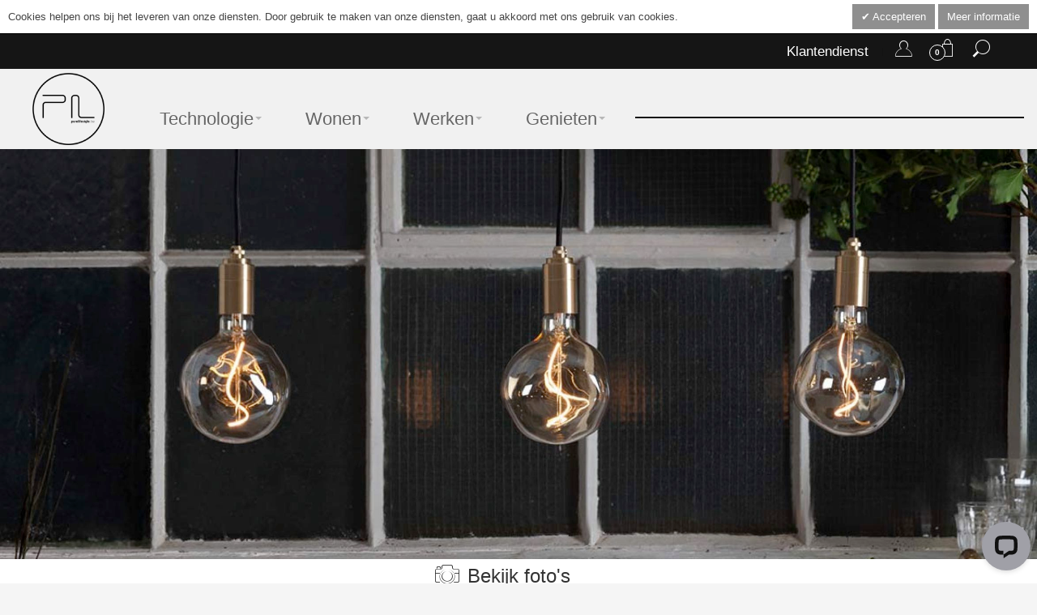

--- FILE ---
content_type: text/html; charset=UTF-8
request_url: https://www.purelifestyle.be/tala-voronoi-i-led-lamp.html
body_size: 28602
content:
<!DOCTYPE html PUBLIC "-//W3C//DTD XHTML 1.0 Strict//EN" "http://www.w3.org/TR/xhtml1/DTD/xhtml1-strict.dtd"><html xmlns="http://www.w3.org/1999/xhtml" xml:lang="nl" lang="nl"><head><meta http-equiv="Content-Type" content="text/html; charset=utf-8" /><title>Tala Voronoi I LED lamp</title><meta name="viewport" content="width=device-width, initial-scale=1, maximum-scale=1" /><meta name="description" content="De gebogen vorm van de Voronoi I LED lamp is ge&amp;iuml;nspireerd op het kronendak van een bos. Perfect dus om met deze Tala-lamp een leuke sfeer in huis te creëren." /><meta name="keywords" content="tala, tala led, brits, lamp, led, led lamp, voronoi" /><link rel="icon" href="https://www.purelifestyle.be/media/favicon/default/purelifestyle-logo-circle.png" type="image/x-icon" /><link rel="shortcut icon" href="https://www.purelifestyle.be/media/favicon/default/purelifestyle-logo-circle.png" type="image/x-icon" /><meta property="og:url" content="https://www.purelifestyle.be/tala-voronoi-i-led-lamp.html" /><meta property="og:type" content="website" /><meta property="og:title" content="Tala Voronoi I LED lamp" /><meta property="og:site_name" content="Pure Lifestyle" /><meta property="og:description" content="De gebogen vorm van de Voronoi I LED lamp is ge&amp;iuml;nspireerd op het kronendak van een bos. Perfect dus om met deze Tala-lamp een leuke sfeer in huis te creëren." /><meta property="og:image" content="https://www.purelifestyle.be/skin/frontend/purelifestyle/purelifestyle/images/logo-purelifestyle.png" /><meta property="og:image:alt" content="Pure Lifestyle" /><meta name="twitter:card" content="summary" /><meta name="twitter:description" content="De gebogen vorm van de Voronoi I LED lamp is ge&amp;iuml;nspireerd op het kronendak van een bos. Perfect dus om met deze Tala-lamp een leuke sfeer in huis te creëren." /><meta name="twitter:title" content="Tala Voronoi I LED lamp" /><meta name="twitter:image" content="https://www.purelifestyle.be/skin/frontend/purelifestyle/purelifestyle/images/logo-purelifestyle.png" /> <link type="text/css" rel="stylesheet" href="https://www.purelifestyle.be/js/calendar/calendar-win2k-1.css" /><link type="text/css" rel="stylesheet" href="https://www.purelifestyle.be/js/preorder/preorder.css" /><link type="text/css" rel="stylesheet" href="https://www.purelifestyle.be/skin/frontend/purelifestyle/default/css/styles.css" media="all"/><link type="text/css" rel="stylesheet" href="https://www.purelifestyle.be/skin/frontend/base/default/css/widgets.css" media="all"/><link type="text/css" rel="stylesheet" href="https://www.purelifestyle.be/skin/frontend/base/default/css/style-newssubscribers.css" media="all"/><link type="text/css" rel="stylesheet" href="https://www.purelifestyle.be/skin/frontend/purelifestyle/default/css/infortis/_shared/itemslider.css" media="all"/><link type="text/css" rel="stylesheet" href="https://www.purelifestyle.be/skin/frontend/purelifestyle/default/css/infortis/_shared/generic-nav.css" media="all"/><link type="text/css" rel="stylesheet" href="https://www.purelifestyle.be/skin/frontend/purelifestyle/default/css/infortis/brands/brands.css" media="all"/><link type="text/css" rel="stylesheet" href="https://www.purelifestyle.be/skin/frontend/purelifestyle/default/css/infortis/ultra-slideshow/ultra-slideshow.css" media="all"/><link type="text/css" rel="stylesheet" href="https://www.purelifestyle.be/skin/frontend/purelifestyle/default/css/infortis/_shared/accordion.css" media="all"/><link type="text/css" rel="stylesheet" href="https://www.purelifestyle.be/skin/frontend/purelifestyle/default/css/infortis/ultra-megamenu/menu.css" media="all"/><link type="text/css" rel="stylesheet" href="https://www.purelifestyle.be/skin/frontend/purelifestyle/default/css/infortis/ultra-megamenu/menu-accordion.css" media="all"/><link type="text/css" rel="stylesheet" href="https://www.purelifestyle.be/skin/frontend/purelifestyle/default/css/infortis/ultra-megamenu/menu-dropdown.css" media="all"/><link type="text/css" rel="stylesheet" href="https://www.purelifestyle.be/skin/frontend/purelifestyle/default/css/infortis/ultra-megamenu/menu-sidebar.css" media="all"/><link type="text/css" rel="stylesheet" href="https://www.purelifestyle.be/skin/frontend/purelifestyle/default/css/infortis/ultra-megamenu/additional.css" media="all"/><link type="text/css" rel="stylesheet" href="https://www.purelifestyle.be/skin/frontend/purelifestyle/default/cmspro/css/smartmenu.css" media="all"/><link type="text/css" rel="stylesheet" href="https://www.purelifestyle.be/skin/frontend/purelifestyle/default/cmspro/css/superfish.css" media="all"/><link type="text/css" rel="stylesheet" href="https://www.purelifestyle.be/skin/frontend/purelifestyle/default/cmspro/css/superfish-vertical.css" media="all"/><link type="text/css" rel="stylesheet" href="https://www.purelifestyle.be/skin/frontend/purelifestyle/default/css/cmspro/cmspro.css" media="all"/><link type="text/css" rel="stylesheet" href="https://www.purelifestyle.be/skin/frontend/purelifestyle/purelifestyle/css/mirasvit/searchautocomplete/default.css" media="all"/><link type="text/css" rel="stylesheet" href="https://www.purelifestyle.be/skin/frontend/purelifestyle/purelifestyle/css/mirasvit/searchautocomplete/custom.css" media="all"/><link type="text/css" rel="stylesheet" href="https://www.purelifestyle.be/skin/frontend/purelifestyle/purelifestyle/css/mirasvit_searchindex.css" media="all"/><link type="text/css" rel="stylesheet" href="https://www.purelifestyle.be/skin/frontend/purelifestyle/purelifestyle/valdecode/cookielaw/css/cookielaw.css" media="all"/><link type="text/css" rel="stylesheet" href="https://www.purelifestyle.be/skin/frontend/purelifestyle/default/css/styles-infortis.css" media="all"/><link type="text/css" rel="stylesheet" href="https://www.purelifestyle.be/skin/frontend/purelifestyle/default/css/infortis/_shared/generic-cck.css" media="all"/><link type="text/css" rel="stylesheet" href="https://www.purelifestyle.be/skin/frontend/purelifestyle/default/css/infortis/_shared/dropdown.css" media="all"/><link type="text/css" rel="stylesheet" href="https://www.purelifestyle.be/skin/frontend/purelifestyle/default/css/infortis/_shared/itemgrid.css" media="all"/><link type="text/css" rel="stylesheet" href="https://www.purelifestyle.be/skin/frontend/purelifestyle/default/css/infortis/_shared/tabs.css" media="all"/><link type="text/css" rel="stylesheet" href="https://www.purelifestyle.be/skin/frontend/purelifestyle/default/css/infortis/_shared/icons.css" media="all"/><link type="text/css" rel="stylesheet" href="https://www.purelifestyle.be/skin/frontend/purelifestyle/default/css/infortis/_shared/icons-font.css" media="all"/><link type="text/css" rel="stylesheet" href="https://www.purelifestyle.be/skin/frontend/purelifestyle/purelifestyle/css/fontastic-styles.css" media="all"/><link type="text/css" rel="stylesheet" href="https://www.purelifestyle.be/skin/frontend/purelifestyle/default/css/icons-theme.css" media="all"/><link type="text/css" rel="stylesheet" href="https://www.purelifestyle.be/skin/frontend/purelifestyle/default/css/icons-social.css" media="all"/><link type="text/css" rel="stylesheet" href="https://www.purelifestyle.be/skin/frontend/purelifestyle/default/css/common.css" media="all"/><link type="text/css" rel="stylesheet" href="https://www.purelifestyle.be/skin/frontend/purelifestyle/default/css/override-components.css" media="all"/><link type="text/css" rel="stylesheet" href="https://www.purelifestyle.be/skin/frontend/purelifestyle/default/css/override-modules.css" media="all"/><link type="text/css" rel="stylesheet" href="https://www.purelifestyle.be/skin/frontend/purelifestyle/default/css/override-theme.css" media="all"/><link type="text/css" rel="stylesheet" href="https://www.purelifestyle.be/skin/frontend/purelifestyle/default/css/infortis/_shared/grid12.css" media="all"/><link type="text/css" rel="stylesheet" href="https://www.purelifestyle.be/skin/frontend/purelifestyle/purelifestyle/css/_config/design_default.css" media="all"/><link type="text/css" rel="stylesheet" href="https://www.purelifestyle.be/skin/frontend/purelifestyle/purelifestyle/css/_config/grid_default.css" media="all"/><link type="text/css" rel="stylesheet" href="https://www.purelifestyle.be/skin/frontend/purelifestyle/purelifestyle/css/_config/layout_default.css" media="all"/><link type="text/css" rel="stylesheet" href="https://www.purelifestyle.be/skin/frontend/purelifestyle/default/css/override-config.css" media="all"/><link type="text/css" rel="stylesheet" href="https://www.purelifestyle.be/skin/frontend/purelifestyle/purelifestyle/css/custom.css" media="all"/><link type="text/css" rel="stylesheet" href="https://www.purelifestyle.be/skin/frontend/purelifestyle/default/css/infortis/cloud-zoom/cloud-zoom.css" media="all"/><link type="text/css" rel="stylesheet" href="https://www.purelifestyle.be/skin/frontend/purelifestyle/purelifestyle/css/infortis/_shared/colorbox.css" media="all"/><link type="text/css" rel="stylesheet" href="https://www.purelifestyle.be/skin/frontend/purelifestyle/default/css/print.css" media="print"/><link rel="canonical" href="https://www.purelifestyle.be/tala-voronoi-i-led-lamp.html" /> <!--[if IE]><link type="text/css" rel="stylesheet" href="https://www.purelifestyle.be/skin/frontend/purelifestyle/default/css/styles-ie.css" media="all"/><![endif]--> <!--[if lt IE 8]><link type="text/css" rel="stylesheet" href="https://www.purelifestyle.be/skin/frontend/purelifestyle/default/css/cmspro-iestyles.css" media="all"/><![endif]--> <!--[if lte IE 7]><link type="text/css" rel="stylesheet" href="https://www.purelifestyle.be/skin/frontend/purelifestyle/default/css/styles-ie7.css" media="all"/><![endif]--> <!--[if lte IE 8]><link type="text/css" rel="stylesheet" href="https://www.purelifestyle.be/skin/frontend/purelifestyle/default/css/styles-ie8.css" media="all"/><![endif]-->    
  <style type="text/css"> </style><link href='//fonts.googleapis.com/css?family=Coda+Caption:300&amp;subset=cyrillic' rel='stylesheet' type='text/css' /></head><body class=" catalog-product-view responsive catalog-product-view product-tala-voronoi-i-led-lamp "><div id="v-cookielaw"
 class="v-bar  v-top"
 style="display: none"><div class="v-message"> Cookies helpen ons bij het leveren van onze diensten. Door gebruik te maken van onze diensten, gaat u akkoord met ons gebruik van cookies.</div><div class="v-actions"> <a href="javascript:cookieLawAccept();" class="v-button v-accept"> Accepteren </a> <a href="https://www.purelifestyle.be/privacy-policy-cookie-restriction-mode" class="v-button"> Meer informatie </a></div></div> <div id="root-wrapper"><div class="wrapper"> <noscript><div class="global-site-notice noscript"><div class="notice-inner"><p> <strong>JavaScript lijkt te zijn uitgeschakeld in je browser.</strong><br /> Je moet JavaScript geactiveerd hebben om de volledige functionaliteit van deze website te kunnen benutten.</p></div></div> </noscript><div class="page"><div class="header-container header-regular" id="top"><div class="header-container2"><div class="header-container3"><div class="header-top-container"><div class="header-top header container clearer"><div class="inner-container"><div class="item item-left hide-below-960"><p class="welcome-msg"></p></div><div class="block_header_top_right2 item item-right"><div class="top-links links-wrapper-separators-left skip-content skip-content--style hide-above-767"><div class="parent account-nav dropdown"> <a href="#" class="dropdown-heading cover"> <span> <span class="icon icon-account"></span> </span> </a><ul class="dropdown-content left-hand" style="display: none;"><li class="first"> <a title="Account" href="https://www.purelifestyle.be/customer/account/">Mijn account</a></li><li class="last"> <a title="Log in" href="https://www.purelifestyle.be/customer/account/login/">Log in</a></li></ul></div><div class="parent links-wrapper-separators"><div class="item item-right cart"><div id="mini-cart1" class="mini-cart mini-cart-header dropdown is-empty"> <a href="#header-cart1" class="mini-cart-heading dropdown-heading cover skip-link skip-cart"> <span> <span class="count">0</span> <span class="label"></span> <span class="icon icon-cart"></span> </span> </a><div id="header-cart1" class="mini-cart-content dropdown-content left-hand block block block-cart skip-content skip-content--style"><div class="block-content-inner"><div class="empty"> Je hebt niets in je winkelwagen.</div></div></div></div></div></div><div class="parent links-wrapper-separators"><div class="item item-right search"><div class="search-nav dropdown"> <a href="#" title="Zoekent" class="dropdown-heading cover"> <span> <span class="icon icon-magnifying-glass"></span> </span> </a><div class="dropdown-content left-hand" style="display: none;"><form id="search_mini_form" action="https://www.purelifestyle.be/catalogsearch/result/" method="get"
 class="searchautocomplete UI-SEARCHAUTOCOMPLETE"
 data-tip="Doorzoek de hele winkel"
 data-url="//www.purelifestyle.be/searchautocomplete/ajax/get/"
 data-minchars="3"
 data-delay="500"><div class="form-search"> <label for="search">Zoeken:</label> <input id="search" type="text" autocomplete="off"  name="q" value="" class="input-text UI-SEARCH UI-NAV-INPUT" maxlength="128" /> <button type="submit" title="Zoeken" class="button search-button"><span><span>Zoeken</span></span></button><div class="searchautocomplete-loader UI-LOADER"><div id="g01"></div><div id="g02"></div><div id="g03"></div><div id="g04"></div><div id="g05"></div><div id="g06"></div><div id="g07"></div><div id="g08"></div></div><div style="display:none" id="search_autocomplete" class="UI-PLACEHOLDER search-autocomplete searchautocomplete-placeholder"></div></div></form></div></div></div></div></div></div><div class="block_header_top_right item item-right"><div class="links-wrapper-separators"><ul class="links"><li class="first"> <a href="https://www.purelifestyle.be/klantendienst">Klantendienst</a></li></ul></div></div><div id="currency-switcher-wrapper-regular" class="item item-right"></div><div id="lang-switcher-wrapper-regular" class="item item-right"></div></div></div></div><div class="header-primary-container"><div class="header-primary header container  "><div class="inner-container"><div class="hp-blocks-holder skip-links--4"><div class="logo-wrapper--mobile"> <a class="logo logo--mobile" href="https://www.purelifestyle.be/" title="Pure Lifestyle"> <img src="https://www.purelifestyle.be/skin/frontend/purelifestyle/purelifestyle/images/logo-purelifestyle.png" alt="Pure Lifestyle" /> </a></div><div class="clearer after-mobile-logo"></div> <a href="#header-nav" class="skip-link skip-nav"> <span class="icon ic ic-menu"></span> <span class="label">Menu</span> </a> <a href="#header-account" class="skip-link skip-account"> <span class="icon icon-account"></span> <span class="label">Mijn account</span> </a> <a href="#header-search" class="skip-link skip-search"> <span class="icon icon-magnifying-glass"></span> <span class="label">Zoeken</span> </a><div id="mini-cart-wrapper-mobile"></div><div class="hp-block grid12-4"><div class="logo-wrapper logo-wrapper--regular"><div class="logo-hr"></div> <a class="logo logo--regular" href="https://www.purelifestyle.be/" title="Pure Lifestyle"><strong>Pure Lifestyle</strong><img src="https://www.purelifestyle.be/skin/frontend/purelifestyle/purelifestyle/images/logo-purelifestyle.png" alt="Pure Lifestyle" /></a><div id="header-nav" class="nav-container sticky-container skip-content"><div class="nav container clearer  show-bg"><div class="inner-container"><div class="mobnav-trigger-wrapper"> <a class="mobnav-trigger" href="#"> <span data-id="5" class="icon icon-imac menu-mobile-icons"></span><span data-id="30" class="icon icon-chair menu-mobile-icons"></span><span data-id="220" class="icon icon-office menu-mobile-icons"></span><span data-id="373" class="icon icon-badzout menu-mobile-icons"></span> </a></div><ul id="nav" class="nav-regular opt-fx-fade-inout opt-sb3"><li data-id="5" class="nav-item level0 nav-1 level-top first nav-item--parent mega nav-item--only-subcategories parent"><a href="https://www.purelifestyle.be/technology.html" class="level-top"><span class="icon icon-imac"></span><span>Technologie</span><span class="caret">&nbsp;</span></a><span class="opener"></span><div class="nav-panel--dropdown nav-panel full-width"><div class="nav-panel-inner container"><div class="nav-block--center grid12-12"><ul class="level0 nav-submenu nav-submenu--mega dd-itemgrid dd-itemgrid-5col"><li class="nav-item level1 nav-1-1 first nav-item--only-subcategories parent"><a href="https://www.purelifestyle.be/technology/mac.html"><span>Mac</span><span class="caret">&nbsp;</span></a><span class="opener"></span><ul class="level1 nav-submenu nav-panel"><li class="nav-item level2 nav-1-1-1 first nav-item--parent classic nav-item--only-subcategories parent"><a href="https://www.purelifestyle.be/technology/mac/macbook-air.html"><span>MacBook Air</span><span class="caret">&nbsp;</span></a><span class="opener"></span><ul class="level2 nav-submenu nav-panel--dropdown nav-panel"><li class="nav-item level3 nav-1-1-1-1 first classic"><a href="https://www.purelifestyle.be/technology/mac/macbook-air/13-inch-macbook-air-m4.html"><span>13-inch MacBook Air M4</span></a></li><li class="nav-item level3 nav-1-1-1-2 last classic"><a href="https://www.purelifestyle.be/technology/mac/macbook-air/15-inch-macbook-air-m4.html"><span>15-inch MacBook Air M4</span></a></li></ul></li><li class="nav-item level2 nav-1-1-2 nav-item--parent classic nav-item--only-subcategories parent"><a href="https://www.purelifestyle.be/technology/mac/macbook-pro.html"><span>MacBook Pro</span><span class="caret">&nbsp;</span></a><span class="opener"></span><ul class="level2 nav-submenu nav-panel--dropdown nav-panel"><li class="nav-item level3 nav-1-1-2-3 first classic"><a href="https://www.purelifestyle.be/technology/mac/macbook-pro/14-inch-macbook-pro.html"><span>14-inch MacBook Pro</span></a></li><li class="nav-item level3 nav-1-1-2-4 last classic"><a href="https://www.purelifestyle.be/technology/mac/macbook-pro/16-inch-macbook-pro.html"><span>16-inch MacBook Pro</span></a></li></ul></li><li class="nav-item level2 nav-1-1-3 classic"><a href="https://www.purelifestyle.be/technology/mac/imac.html"><span>iMac</span></a></li><li class="nav-item level2 nav-1-1-4 classic"><a href="https://www.purelifestyle.be/technology/mac/mac-mini.html"><span>Mac mini</span></a></li><li class="nav-item level2 nav-1-1-5 classic"><a href="https://www.purelifestyle.be/technology/mac/mac-studio.html"><span>Mac Studio</span></a></li><li class="nav-item level2 nav-1-1-6 classic"><a href="https://www.purelifestyle.be/technology/mac/mac-pro.html"><span>Mac Pro</span></a></li><li class="nav-item level2 nav-1-1-7 classic"><a href="https://www.purelifestyle.be/technology/mac/displays.html"><span>Displays</span></a></li><li class="nav-item level2 nav-1-1-8 last nav-item--parent classic nav-item--only-subcategories parent"><a href="https://www.purelifestyle.be/technology/mac/accessoires.html"><span>Accessoires</span><span class="caret">&nbsp;</span></a><span class="opener"></span><ul class="level2 nav-submenu nav-panel--dropdown nav-panel"><li class="nav-item level3 nav-1-1-8-5 first classic"><a href="https://www.purelifestyle.be/technology/mac/accessoires/kabels-laders.html"><span>Kabels &amp; laders</span></a></li><li class="nav-item level3 nav-1-1-8-6 classic"><a href="https://www.purelifestyle.be/technology/mac/accessoires/muizen-toetsenborden.html"><span>Muizen &amp; toetsenborden</span></a></li><li class="nav-item level3 nav-1-1-8-7 classic"><a href="https://www.purelifestyle.be/technology/mac/accessoires/back-up-opslag.html"><span>Opslag</span></a></li><li class="nav-item level3 nav-1-1-8-8 classic"><a href="https://www.purelifestyle.be/technology/mac/accessoires/software.html"><span>Software</span></a></li><li class="nav-item level3 nav-1-1-8-9 classic"><a href="https://www.purelifestyle.be/technology/mac/accessoires/wifi-basisstations.html"><span>WiFi</span></a></li><li class="nav-item level3 nav-1-1-8-10 nav-item--parent classic nav-item--only-subcategories parent"><a href="https://www.purelifestyle.be/technology/mac/accessoires/printers.html"><span>Printers</span><span class="caret">&nbsp;</span></a><span class="opener"></span><ul class="level3 nav-submenu nav-panel--dropdown nav-panel"><li class="nav-item level4 nav-1-1-8-10-1 first last classic"><a href="https://www.purelifestyle.be/technology/mac/accessoires/printers/inkt.html"><span>Inkt</span></a></li></ul></li><li class="nav-item level3 nav-1-1-8-11 classic"><a href="https://www.purelifestyle.be/technology/mac/accessoires/support.html"><span>Support</span></a></li><li class="nav-item level3 nav-1-1-8-12 classic"><a href="https://www.purelifestyle.be/technology/mac/accessoires/itunes.html"><span>App Store &amp; iTunes</span></a></li><li class="nav-item level3 nav-1-1-8-13 nav-item--parent classic nav-item--only-subcategories parent"><a href="https://www.purelifestyle.be/technology/mac/accessoires/beschermhoezen.html"><span>Beschermhoezen</span><span class="caret">&nbsp;</span></a><span class="opener"></span><ul class="level3 nav-submenu nav-panel--dropdown nav-panel"><li class="nav-item level4 nav-1-1-8-13-2 first classic"><a href="https://www.purelifestyle.be/technology/mac/accessoires/beschermhoezen/macbook-air-pro-13-inch.html"><span>MacBook Air 13-inch</span></a></li><li class="nav-item level4 nav-1-1-8-13-3 classic"><a href="https://www.purelifestyle.be/technology/mac/accessoires/beschermhoezen/macbook-air-15-inch.html"><span>MacBook Air 15-inch</span></a></li><li class="nav-item level4 nav-1-1-8-13-4 classic"><a href="https://www.purelifestyle.be/technology/mac/accessoires/beschermhoezen/macbook-pro-14-inch.html"><span>MacBook Pro 14-inch</span></a></li><li class="nav-item level4 nav-1-1-8-13-5 classic"><a href="https://www.purelifestyle.be/technology/mac/accessoires/beschermhoezen/macbook-pro-16-inch.html"><span>MacBook Pro 16-inch</span></a></li><li class="nav-item level4 nav-1-1-8-13-6 last nav-item--parent classic nav-item--only-subcategories parent"><a href="https://www.purelifestyle.be/technology/mac/accessoires/beschermhoezen/overige.html"><span>Overige</span><span class="caret">&nbsp;</span></a><span class="opener"></span><ul class="level4 nav-submenu nav-panel--dropdown nav-panel"><li class="nav-item level5 nav-1-1-8-13-6-1 first classic"><a href="https://www.purelifestyle.be/technology/mac/accessoires/beschermhoezen/overige/macbook-pro-13-inch.html"><span>MacBook Pro 13-inch</span></a></li><li class="nav-item level5 nav-1-1-8-13-6-2 last classic"><a href="https://www.purelifestyle.be/technology/mac/accessoires/beschermhoezen/overige/macbook-pro-15-inch.html"><span>MacBook Pro 15-inch</span></a></li></ul></li></ul></li><li class="nav-item level3 nav-1-1-8-14 last classic"><a href="https://www.purelifestyle.be/technology/mac/accessoires/rugzakken.html"><span>Rugzakken</span></a></li></ul></li></ul></li><li class="nav-item level1 nav-1-2 nav-item--only-subcategories parent"><a href="https://www.purelifestyle.be/technology/ipad.html"><span>iPad</span><span class="caret">&nbsp;</span></a><span class="opener"></span><ul class="level1 nav-submenu nav-panel"><li class="nav-item level2 nav-1-2-9 first classic"><a href="https://www.purelifestyle.be/technology/ipad/ipad-mini.html"><span>iPad mini</span></a></li><li class="nav-item level2 nav-1-2-10 classic"><a href="https://www.purelifestyle.be/technology/ipad/ipad-11-inch.html"><span>iPad</span></a></li><li class="nav-item level2 nav-1-2-11 classic"><a href="https://www.purelifestyle.be/technology/ipad/ipad-air-m3.html"><span>iPad Air 11-inch</span></a></li><li class="nav-item level2 nav-1-2-12 classic"><a href="https://www.purelifestyle.be/technology/ipad/ipad-air-13-inch-m3.html"><span>iPad Air 13-inch</span></a></li><li class="nav-item level2 nav-1-2-13 classic"><a href="https://www.purelifestyle.be/technology/ipad/ipad-pro-11-inch.html"><span>iPad Pro 11-inch</span></a></li><li class="nav-item level2 nav-1-2-14 classic"><a href="https://www.purelifestyle.be/technology/ipad/ipad-pro-13-inch.html"><span>iPad Pro 13-inch</span></a></li><li class="nav-item level2 nav-1-2-15 last nav-item--parent classic nav-item--only-subcategories parent"><a href="https://www.purelifestyle.be/technology/ipad/accessoires.html"><span>Accessoires</span><span class="caret">&nbsp;</span></a><span class="opener"></span><ul class="level2 nav-submenu nav-panel--dropdown nav-panel"><li class="nav-item level3 nav-1-2-15-15 first nav-item--parent classic nav-item--only-subcategories parent"><a href="https://www.purelifestyle.be/technology/ipad/accessoires/bescherming.html"><span>Bescherming</span><span class="caret">&nbsp;</span></a><span class="opener"></span><ul class="level3 nav-submenu nav-panel--dropdown nav-panel"><li class="nav-item level4 nav-1-2-15-15-7 first nav-item--parent classic nav-item--only-subcategories parent"><a href="https://www.purelifestyle.be/technology/ipad/accessoires/bescherming/screenprotectors.html"><span>Screenprotectors</span><span class="caret">&nbsp;</span></a><span class="opener"></span><ul class="level4 nav-submenu nav-panel--dropdown nav-panel"><li class="nav-item level5 nav-1-2-15-15-7-3 first classic"><a href="https://www.purelifestyle.be/technology/ipad/accessoires/bescherming/screenprotectors/ipad-10e-gen.html"><span>iPad 10e gen.</span></a></li><li class="nav-item level5 nav-1-2-15-15-7-4 classic"><a href="https://www.purelifestyle.be/technology/ipad/accessoires/bescherming/screenprotectors/ipad-air-11-inch.html"><span>iPad Air 11-inch</span></a></li><li class="nav-item level5 nav-1-2-15-15-7-5 classic"><a href="https://www.purelifestyle.be/technology/ipad/accessoires/bescherming/screenprotectors/ipad-air-13-inch.html"><span>iPad Air 13-inch</span></a></li><li class="nav-item level5 nav-1-2-15-15-7-6 classic"><a href="https://www.purelifestyle.be/technology/ipad/accessoires/bescherming/screenprotectors/ipad-pro-11-inch-m4.html"><span>iPad Pro 11-inch M4</span></a></li><li class="nav-item level5 nav-1-2-15-15-7-7 last classic"><a href="https://www.purelifestyle.be/technology/ipad/accessoires/bescherming/screenprotectors/ipad-pro-13-inch-m4.html"><span>iPad Pro 13-inch M4</span></a></li></ul></li><li class="nav-item level4 nav-1-2-15-15-8 last nav-item--parent classic nav-item--only-subcategories parent"><a href="https://www.purelifestyle.be/technology/ipad/accessoires/bescherming/beschermhoezen.html"><span>Beschermhoezen</span><span class="caret">&nbsp;</span></a><span class="opener"></span><ul class="level4 nav-submenu nav-panel--dropdown nav-panel"><li class="nav-item level5 nav-1-2-15-15-8-8 first classic"><a href="https://www.purelifestyle.be/technology/ipad/accessoires/bescherming/beschermhoezen/ipad-mini.html"><span>iPad mini</span></a></li><li class="nav-item level5 nav-1-2-15-15-8-9 classic"><a href="https://www.purelifestyle.be/technology/ipad/accessoires/bescherming/beschermhoezen/ipad-a16.html"><span>iPad (A16)</span></a></li><li class="nav-item level5 nav-1-2-15-15-8-10 classic"><a href="https://www.purelifestyle.be/technology/ipad/accessoires/bescherming/beschermhoezen/ipad-air.html"><span>iPad Air 11-inch</span></a></li><li class="nav-item level5 nav-1-2-15-15-8-11 classic"><a href="https://www.purelifestyle.be/technology/ipad/accessoires/bescherming/beschermhoezen/ipad-air-13-inch.html"><span>iPad Air 13-inch</span></a></li><li class="nav-item level5 nav-1-2-15-15-8-12 classic"><a href="https://www.purelifestyle.be/technology/ipad/accessoires/bescherming/beschermhoezen/ipad-pro-11-inch-m4.html"><span>iPad Pro 11-inch</span></a></li><li class="nav-item level5 nav-1-2-15-15-8-13 classic"><a href="https://www.purelifestyle.be/technology/ipad/accessoires/bescherming/beschermhoezen/ipad-pro-13-inch.html"><span>iPad Pro 13-inch</span></a></li><li class="nav-item level5 nav-1-2-15-15-8-14 last nav-item--parent classic nav-item--only-subcategories parent"><a href="https://www.purelifestyle.be/technology/ipad/accessoires/bescherming/beschermhoezen/overige.html"><span>Overige</span><span class="caret">&nbsp;</span></a><span class="opener"></span><ul class="level5 nav-submenu nav-panel--dropdown nav-panel"><li class="nav-item level6 nav-1-2-15-15-8-14-1 first classic"><a href="https://www.purelifestyle.be/technology/ipad/accessoires/bescherming/beschermhoezen/overige/ipad-mini-2-mini-3.html"><span>iPad mini 2/mini 3</span></a></li><li class="nav-item level6 nav-1-2-15-15-8-14-2 classic"><a href="https://www.purelifestyle.be/technology/ipad/accessoires/bescherming/beschermhoezen/overige/ipad-10e-gen.html"><span>iPad (10e gen.)</span></a></li><li class="nav-item level6 nav-1-2-15-15-8-14-3 classic"><a href="https://www.purelifestyle.be/technology/ipad/accessoires/bescherming/beschermhoezen/overige/ipad-pro-11-inch.html"><span>iPad Pro 11-inch</span></a></li><li class="nav-item level6 nav-1-2-15-15-8-14-4 last classic"><a href="https://www.purelifestyle.be/technology/ipad/accessoires/bescherming/beschermhoezen/overige/ipad-pro-12-9-inch.html"><span>iPad Pro 12,9-inch</span></a></li></ul></li></ul></li></ul></li><li class="nav-item level3 nav-1-2-15-16 classic"><a href="https://www.purelifestyle.be/technology/ipad/accessoires/pencil-keyboard.html"><span>Pencil &amp; keyboard</span></a></li><li class="nav-item level3 nav-1-2-15-17 classic"><a href="https://www.purelifestyle.be/technology/ipad/accessoires/kabels-laders.html"><span>Kabels &amp; laders</span></a></li><li class="nav-item level3 nav-1-2-15-18 classic"><a href="https://www.purelifestyle.be/technology/ipad/accessoires/auto.html"><span>Autoladers</span></a></li><li class="nav-item level3 nav-1-2-15-19 classic"><a href="https://www.purelifestyle.be/technology/ipad/accessoires/powerbanks.html"><span>Powerbanks</span></a></li><li class="nav-item level3 nav-1-2-15-20 classic"><a href="https://www.purelifestyle.be/technology/ipad/accessoires/wifi.html"><span>WiFi</span></a></li><li class="nav-item level3 nav-1-2-15-21 nav-item--parent classic nav-item--only-subcategories parent"><a href="https://www.purelifestyle.be/technology/ipad/accessoires/philipshue.html"><span>Philips Hue</span><span class="caret">&nbsp;</span></a><span class="opener"></span><ul class="level3 nav-submenu nav-panel--dropdown nav-panel"><li class="nav-item level4 nav-1-2-15-21-9 first classic"><a href="https://www.purelifestyle.be/technology/ipad/accessoires/philipshue/lampen.html"><span>Lampen</span></a></li><li class="nav-item level4 nav-1-2-15-21-10 classic"><a href="https://www.purelifestyle.be/technology/ipad/accessoires/philipshue/tafellampen.html"><span>Tafellampen</span></a></li><li class="nav-item level4 nav-1-2-15-21-11 classic"><a href="https://www.purelifestyle.be/technology/ipad/accessoires/philipshue/lightstrips.html"><span>Lightstrips</span></a></li><li class="nav-item level4 nav-1-2-15-21-12 last classic"><a href="https://www.purelifestyle.be/technology/ipad/accessoires/philipshue/accessoires.html"><span>Accessoires</span></a></li></ul></li><li class="nav-item level3 nav-1-2-15-22 classic"><a href="https://www.purelifestyle.be/technology/ipad/accessoires/huisautomatisering.html"><span>Huisautomatisering</span></a></li><li class="nav-item level3 nav-1-2-15-23 classic"><a href="https://www.purelifestyle.be/technology/ipad/accessoires/muziek.html"><span>App Store &amp; iTunes</span></a></li><li class="nav-item level3 nav-1-2-15-24 last classic"><a href="https://www.purelifestyle.be/technology/ipad/accessoires/support.html"><span>Support</span></a></li></ul></li></ul></li><li class="nav-item level1 nav-1-3 nav-item--only-subcategories parent"><a href="https://www.purelifestyle.be/technology/iphone.html"><span>iPhone</span><span class="caret">&nbsp;</span></a><span class="opener"></span><ul class="level1 nav-submenu nav-panel"><li class="nav-item level2 nav-1-3-16 first classic"><a href="https://www.purelifestyle.be/technology/iphone/iphone-16e.html"><span>iPhone 16e</span></a></li><li class="nav-item level2 nav-1-3-17 classic"><a href="https://www.purelifestyle.be/technology/iphone/iphone-16.html"><span>iPhone 16</span></a></li><li class="nav-item level2 nav-1-3-18 classic"><a href="https://www.purelifestyle.be/technology/iphone/iphone-16-plus.html"><span>iPhone 16 Plus</span></a></li><li class="nav-item level2 nav-1-3-19 classic"><a href="https://www.purelifestyle.be/technology/iphone/iphone-17.html"><span>iPhone 17</span></a></li><li class="nav-item level2 nav-1-3-20 classic"><a href="https://www.purelifestyle.be/technology/iphone/iphone-air.html"><span>iPhone Air</span></a></li><li class="nav-item level2 nav-1-3-21 classic"><a href="https://www.purelifestyle.be/technology/iphone/iphone-17-pro.html"><span>iPhone 17 Pro</span></a></li><li class="nav-item level2 nav-1-3-22 classic"><a href="https://www.purelifestyle.be/technology/iphone/iphone-17-pro-max.html"><span>iPhone 17 Pro Max</span></a></li><li class="nav-item level2 nav-1-3-23 classic"><a href="https://www.purelifestyle.be/technology/iphone/airtag.html"><span>AirTag</span></a></li><li class="nav-item level2 nav-1-3-24 last nav-item--parent classic nav-item--only-subcategories parent"><a href="https://www.purelifestyle.be/technology/iphone/accessoires.html"><span>Accessoires</span><span class="caret">&nbsp;</span></a><span class="opener"></span><ul class="level2 nav-submenu nav-panel--dropdown nav-panel"><li class="nav-item level3 nav-1-3-24-25 first nav-item--parent classic nav-item--only-subcategories parent"><a href="https://www.purelifestyle.be/technology/iphone/accessoires/bescherming.html"><span>Bescherming</span><span class="caret">&nbsp;</span></a><span class="opener"></span><ul class="level3 nav-submenu nav-panel--dropdown nav-panel"><li class="nav-item level4 nav-1-3-24-25-13 first nav-item--parent classic nav-item--only-subcategories parent"><a href="https://www.purelifestyle.be/technology/iphone/accessoires/bescherming/screenprotectors.html"><span>Screenprotectors</span><span class="caret">&nbsp;</span></a><span class="opener"></span><ul class="level4 nav-submenu nav-panel--dropdown nav-panel"><li class="nav-item level5 nav-1-3-24-25-13-15 first classic"><a href="https://www.purelifestyle.be/technology/iphone/accessoires/bescherming/screenprotectors/iphone-15.html"><span>iPhone 15</span></a></li><li class="nav-item level5 nav-1-3-24-25-13-16 classic"><a href="https://www.purelifestyle.be/technology/iphone/accessoires/bescherming/screenprotectors/iphone-15-plus.html"><span>iPhone 15 Plus</span></a></li><li class="nav-item level5 nav-1-3-24-25-13-17 classic"><a href="https://www.purelifestyle.be/technology/iphone/accessoires/bescherming/screenprotectors/iphone-16.html"><span>iPhone 16</span></a></li><li class="nav-item level5 nav-1-3-24-25-13-18 classic"><a href="https://www.purelifestyle.be/technology/iphone/accessoires/bescherming/screenprotectors/iphone-16-plus.html"><span>iPhone 16 Plus</span></a></li><li class="nav-item level5 nav-1-3-24-25-13-19 classic"><a href="https://www.purelifestyle.be/technology/iphone/accessoires/bescherming/screenprotectors/iphone-16-pro.html"><span>iPhone 16 Pro</span></a></li><li class="nav-item level5 nav-1-3-24-25-13-20 classic"><a href="https://www.purelifestyle.be/technology/iphone/accessoires/bescherming/screenprotectors/iphone-16-pro-max.html"><span>iPhone 16 Pro Max</span></a></li><li class="nav-item level5 nav-1-3-24-25-13-21 last nav-item--parent classic nav-item--only-subcategories parent"><a href="https://www.purelifestyle.be/technology/iphone/accessoires/bescherming/screenprotectors/overige.html"><span>Overige</span><span class="caret">&nbsp;</span></a><span class="opener"></span><ul class="level5 nav-submenu nav-panel--dropdown nav-panel"><li class="nav-item level6 nav-1-3-24-25-13-21-5 first classic"><a href="https://www.purelifestyle.be/technology/iphone/accessoires/bescherming/screenprotectors/overige/iphone-14-pro-max.html"><span>iPhone 14 Pro Max</span></a></li><li class="nav-item level6 nav-1-3-24-25-13-21-6 classic"><a href="https://www.purelifestyle.be/technology/iphone/accessoires/bescherming/screenprotectors/overige/iphone-15-pro.html"><span>iPhone 15 Pro</span></a></li><li class="nav-item level6 nav-1-3-24-25-13-21-7 last classic"><a href="https://www.purelifestyle.be/technology/iphone/accessoires/bescherming/screenprotectors/overige/iphone-15-pro-max.html"><span>iPhone 15 Pro Max</span></a></li></ul></li></ul></li><li class="nav-item level4 nav-1-3-24-25-14 nav-item--parent classic nav-item--only-subcategories parent"><a href="https://www.purelifestyle.be/technology/iphone/accessoires/bescherming/covers.html"><span>Covers</span><span class="caret">&nbsp;</span></a><span class="opener"></span><ul class="level4 nav-submenu nav-panel--dropdown nav-panel"><li class="nav-item level5 nav-1-3-24-25-14-22 first classic"><a href="https://www.purelifestyle.be/technology/iphone/accessoires/bescherming/covers/iphone-16e.html"><span>iPhone 16e</span></a></li><li class="nav-item level5 nav-1-3-24-25-14-23 classic"><a href="https://www.purelifestyle.be/technology/iphone/accessoires/bescherming/covers/iphone-16.html"><span>iPhone 16</span></a></li><li class="nav-item level5 nav-1-3-24-25-14-24 classic"><a href="https://www.purelifestyle.be/technology/iphone/accessoires/bescherming/covers/iphone-16-plus.html"><span>iPhone 16 Plus</span></a></li><li class="nav-item level5 nav-1-3-24-25-14-25 classic"><a href="https://www.purelifestyle.be/technology/iphone/accessoires/bescherming/covers/iphone-17.html"><span>iPhone 17</span></a></li><li class="nav-item level5 nav-1-3-24-25-14-26 classic"><a href="https://www.purelifestyle.be/technology/iphone/accessoires/bescherming/covers/iphone-air.html"><span>iPhone Air</span></a></li><li class="nav-item level5 nav-1-3-24-25-14-27 classic"><a href="https://www.purelifestyle.be/technology/iphone/accessoires/bescherming/covers/iphone-17-pro.html"><span>iPhone 17 Pro</span></a></li><li class="nav-item level5 nav-1-3-24-25-14-28 classic"><a href="https://www.purelifestyle.be/technology/iphone/accessoires/bescherming/covers/iphone-17-pro-max.html"><span>iPhone 17 Pro Max</span></a></li><li class="nav-item level5 nav-1-3-24-25-14-29 last nav-item--parent classic nav-item--only-subcategories parent"><a href="https://www.purelifestyle.be/technology/iphone/accessoires/bescherming/covers/overige.html"><span>Overige</span><span class="caret">&nbsp;</span></a><span class="opener"></span><ul class="level5 nav-submenu nav-panel--dropdown nav-panel"><li class="nav-item level6 nav-1-3-24-25-14-29-8 first classic"><a href="https://www.purelifestyle.be/technology/iphone/accessoires/bescherming/covers/overige/iphone-xs-max.html"><span>iPhone XS Max</span></a></li><li class="nav-item level6 nav-1-3-24-25-14-29-9 classic"><a href="https://www.purelifestyle.be/technology/iphone/accessoires/bescherming/covers/overige/iphone-11-pro.html"><span>iPhone 11 Pro</span></a></li><li class="nav-item level6 nav-1-3-24-25-14-29-10 classic"><a href="https://www.purelifestyle.be/technology/iphone/accessoires/bescherming/covers/overige/iphone-11-pro-max.html"><span>iPhone 11 Pro Max</span></a></li><li class="nav-item level6 nav-1-3-24-25-14-29-11 classic"><a href="https://www.purelifestyle.be/technology/iphone/accessoires/bescherming/covers/overige/iphone-12-mini.html"><span>iPhone 12 mini</span></a></li><li class="nav-item level6 nav-1-3-24-25-14-29-12 classic"><a href="https://www.purelifestyle.be/technology/iphone/accessoires/bescherming/covers/overige/iphone-12-pro-max.html"><span>iPhone 12 Pro Max</span></a></li><li class="nav-item level6 nav-1-3-24-25-14-29-13 classic"><a href="https://www.purelifestyle.be/technology/iphone/accessoires/bescherming/covers/overige/iphone-14.html"><span>iPhone 14</span></a></li><li class="nav-item level6 nav-1-3-24-25-14-29-14 classic"><a href="https://www.purelifestyle.be/technology/iphone/accessoires/bescherming/covers/overige/iphone-14-plus.html"><span>iPhone 14 Plus</span></a></li><li class="nav-item level6 nav-1-3-24-25-14-29-15 classic"><a href="https://www.purelifestyle.be/technology/iphone/accessoires/bescherming/covers/overige/iphone-15.html"><span>iPhone 15</span></a></li><li class="nav-item level6 nav-1-3-24-25-14-29-16 classic"><a href="https://www.purelifestyle.be/technology/iphone/accessoires/bescherming/covers/overige/iphone-15-plus.html"><span>iPhone 15 Plus</span></a></li><li class="nav-item level6 nav-1-3-24-25-14-29-17 classic"><a href="https://www.purelifestyle.be/technology/iphone/accessoires/bescherming/covers/overige/iphone-15-pro.html"><span>iPhone 15 Pro</span></a></li><li class="nav-item level6 nav-1-3-24-25-14-29-18 classic"><a href="https://www.purelifestyle.be/technology/iphone/accessoires/bescherming/covers/overige/iphone-15-pro-max.html"><span>iPhone 15 Pro Max</span></a></li><li class="nav-item level6 nav-1-3-24-25-14-29-19 classic"><a href="https://www.purelifestyle.be/technology/iphone/accessoires/bescherming/covers/overige/iphone-16-pro.html"><span>iPhone 16 Pro</span></a></li><li class="nav-item level6 nav-1-3-24-25-14-29-20 last classic"><a href="https://www.purelifestyle.be/technology/iphone/accessoires/bescherming/covers/overige/iphone-16-pro-max.html"><span>iPhone 16 Pro Max</span></a></li></ul></li></ul></li><li class="nav-item level4 nav-1-3-24-25-15 nav-item--parent classic nav-item--only-subcategories parent"><a href="https://www.purelifestyle.be/technology/iphone/accessoires/bescherming/wallets-sleeves.html"><span>Wallets</span><span class="caret">&nbsp;</span></a><span class="opener"></span><ul class="level4 nav-submenu nav-panel--dropdown nav-panel"><li class="nav-item level5 nav-1-3-24-25-15-30 first classic"><a href="https://www.purelifestyle.be/technology/iphone/accessoires/bescherming/wallets-sleeves/iphone-16.html"><span>iPhone 16</span></a></li><li class="nav-item level5 nav-1-3-24-25-15-31 classic"><a href="https://www.purelifestyle.be/technology/iphone/accessoires/bescherming/wallets-sleeves/iphone-16-plus.html"><span>iPhone 16 Plus</span></a></li><li class="nav-item level5 nav-1-3-24-25-15-32 classic"><a href="https://www.purelifestyle.be/technology/iphone/accessoires/bescherming/wallets-sleeves/iphone-17.html"><span>iPhone 17</span></a></li><li class="nav-item level5 nav-1-3-24-25-15-33 classic"><a href="https://www.purelifestyle.be/technology/iphone/accessoires/bescherming/wallets-sleeves/iphone-air.html"><span>iPhone Air</span></a></li><li class="nav-item level5 nav-1-3-24-25-15-34 classic"><a href="https://www.purelifestyle.be/technology/iphone/accessoires/bescherming/wallets-sleeves/iphone-17-pro.html"><span>iPhone 17 Pro</span></a></li><li class="nav-item level5 nav-1-3-24-25-15-35 classic"><a href="https://www.purelifestyle.be/technology/iphone/accessoires/bescherming/wallets-sleeves/iphone-17-pro-max.html"><span>iPhone 17 Pro Max</span></a></li><li class="nav-item level5 nav-1-3-24-25-15-36 last nav-item--parent classic nav-item--only-subcategories parent"><a href="https://www.purelifestyle.be/technology/iphone/accessoires/bescherming/wallets-sleeves/overige.html"><span>Overige</span><span class="caret">&nbsp;</span></a><span class="opener"></span><ul class="level5 nav-submenu nav-panel--dropdown nav-panel"><li class="nav-item level6 nav-1-3-24-25-15-36-21 first classic"><a href="https://www.purelifestyle.be/technology/iphone/accessoires/bescherming/wallets-sleeves/overige/iphone-xs-max.html"><span>iPhone XS Max</span></a></li><li class="nav-item level6 nav-1-3-24-25-15-36-22 classic"><a href="https://www.purelifestyle.be/technology/iphone/accessoires/bescherming/wallets-sleeves/overige/iphone-12-mini.html"><span>iPhone 12 mini</span></a></li><li class="nav-item level6 nav-1-3-24-25-15-36-23 classic"><a href="https://www.purelifestyle.be/technology/iphone/accessoires/bescherming/wallets-sleeves/overige/iphone-12-iphone-12-pro.html"><span>iPhone 12/iPhone 12 Pro</span></a></li><li class="nav-item level6 nav-1-3-24-25-15-36-24 classic"><a href="https://www.purelifestyle.be/technology/iphone/accessoires/bescherming/wallets-sleeves/overige/iphone-12-pro-max.html"><span>iPhone 12 Pro Max</span></a></li><li class="nav-item level6 nav-1-3-24-25-15-36-25 classic"><a href="https://www.purelifestyle.be/technology/iphone/accessoires/bescherming/wallets-sleeves/overige/iphone-14-pro.html"><span>iPhone 14 Pro</span></a></li><li class="nav-item level6 nav-1-3-24-25-15-36-26 classic"><a href="https://www.purelifestyle.be/technology/iphone/accessoires/bescherming/wallets-sleeves/overige/iphone-15.html"><span>iPhone 15</span></a></li><li class="nav-item level6 nav-1-3-24-25-15-36-27 classic"><a href="https://www.purelifestyle.be/technology/iphone/accessoires/bescherming/wallets-sleeves/overige/iphone-15-plus.html"><span>iPhone 15 Plus</span></a></li><li class="nav-item level6 nav-1-3-24-25-15-36-28 classic"><a href="https://www.purelifestyle.be/technology/iphone/accessoires/bescherming/wallets-sleeves/overige/iphone-15-pro.html"><span>iPhone 15 Pro</span></a></li><li class="nav-item level6 nav-1-3-24-25-15-36-29 classic"><a href="https://www.purelifestyle.be/technology/iphone/accessoires/bescherming/wallets-sleeves/overige/iphone-15-pro-max.html"><span>iPhone 15 Pro Max</span></a></li><li class="nav-item level6 nav-1-3-24-25-15-36-30 classic"><a href="https://www.purelifestyle.be/technology/iphone/accessoires/bescherming/wallets-sleeves/overige/iphone-16-pro.html"><span>iPhone 16 Pro</span></a></li><li class="nav-item level6 nav-1-3-24-25-15-36-31 last classic"><a href="https://www.purelifestyle.be/technology/iphone/accessoires/bescherming/wallets-sleeves/overige/iphone-16-pro-max.html"><span>iPhone 16 Pro Max</span></a></li></ul></li></ul></li><li class="nav-item level4 nav-1-3-24-25-16 last nav-item--parent classic nav-item--only-subcategories parent"><a href="https://www.purelifestyle.be/technology/iphone/accessoires/bescherming/full-protection.html"><span>Full protection</span><span class="caret">&nbsp;</span></a><span class="opener"></span><ul class="level4 nav-submenu nav-panel--dropdown nav-panel"><li class="nav-item level5 nav-1-3-24-25-16-37 first classic"><a href="https://www.purelifestyle.be/technology/iphone/accessoires/bescherming/full-protection/iphone-15.html"><span>iPhone 15</span></a></li><li class="nav-item level5 nav-1-3-24-25-16-38 classic"><a href="https://www.purelifestyle.be/technology/iphone/accessoires/bescherming/full-protection/iphone-15-plus.html"><span>iPhone 15 Plus</span></a></li><li class="nav-item level5 nav-1-3-24-25-16-39 classic"><a href="https://www.purelifestyle.be/technology/iphone/accessoires/bescherming/full-protection/iphone-16.html"><span>iPhone 16</span></a></li><li class="nav-item level5 nav-1-3-24-25-16-40 classic"><a href="https://www.purelifestyle.be/technology/iphone/accessoires/bescherming/full-protection/iphone-16-plus.html"><span>iPhone 16 Plus</span></a></li><li class="nav-item level5 nav-1-3-24-25-16-41 classic"><a href="https://www.purelifestyle.be/technology/iphone/accessoires/bescherming/full-protection/iphone-16-pro.html"><span>iPhone 16 Pro</span></a></li><li class="nav-item level5 nav-1-3-24-25-16-42 last classic"><a href="https://www.purelifestyle.be/technology/iphone/accessoires/bescherming/full-protection/iphone-16-pro-max.html"><span>iPhone 16 Pro Max</span></a></li></ul></li></ul></li><li class="nav-item level3 nav-1-3-24-26 classic"><a href="https://www.purelifestyle.be/technology/iphone/accessoires/huisautomatisering.html"><span>HomeKit</span></a></li><li class="nav-item level3 nav-1-3-24-27 classic"><a href="https://www.purelifestyle.be/technology/iphone/accessoires/kabels-laders.html"><span>Kabels &amp; laders</span></a></li><li class="nav-item level3 nav-1-3-24-28 classic"><a href="https://www.purelifestyle.be/technology/iphone/accessoires/auto.html"><span>Autoladers</span></a></li><li class="nav-item level3 nav-1-3-24-29 classic"><a href="https://www.purelifestyle.be/technology/iphone/accessoires/powerbanks.html"><span>Powerbanks</span></a></li><li class="nav-item level3 nav-1-3-24-30 classic"><a href="https://www.purelifestyle.be/technology/iphone/accessoires/dockings.html"><span>Laadstations</span></a></li><li class="nav-item level3 nav-1-3-24-31 classic"><a href="https://www.purelifestyle.be/technology/iphone/accessoires/airtag-accessoires.html"><span>AirTag accessoires</span></a></li><li class="nav-item level3 nav-1-3-24-32 last classic"><a href="https://www.purelifestyle.be/technology/iphone/accessoires/muziek.html"><span>App Store &amp; muziek</span></a></li></ul></li></ul></li><li class="nav-item level1 nav-1-4 nav-item--only-subcategories parent"><a href="https://www.purelifestyle.be/technology/apple-watch.html"><span>Watch</span><span class="caret">&nbsp;</span></a><span class="opener"></span><ul class="level1 nav-submenu nav-panel"><li class="nav-item level2 nav-1-4-25 first nav-item--parent classic nav-item--only-subcategories parent"><a href="https://www.purelifestyle.be/technology/apple-watch/apple-watch-se.html"><span>Apple Watch SE</span><span class="caret">&nbsp;</span></a><span class="opener"></span><ul class="level2 nav-submenu nav-panel--dropdown nav-panel"><li class="nav-item level3 nav-1-4-25-33 first last classic"><a href="https://www.purelifestyle.be/technology/apple-watch/apple-watch-se/44-mm.html"><span>44 mm</span></a></li></ul></li><li class="nav-item level2 nav-1-4-26 classic"><a href="https://www.purelifestyle.be/technology/apple-watch/apple-watch-se-3.html"><span>Apple Watch SE 3</span></a></li><li class="nav-item level2 nav-1-4-27 nav-item--parent classic nav-item--only-subcategories parent"><a href="https://www.purelifestyle.be/technology/apple-watch/apple-watch-series-9.html"><span>Apple Watch Series 9</span><span class="caret">&nbsp;</span></a><span class="opener"></span><ul class="level2 nav-submenu nav-panel--dropdown nav-panel"><li class="nav-item level3 nav-1-4-27-34 first classic"><a href="https://www.purelifestyle.be/technology/apple-watch/apple-watch-series-9/41-mm.html"><span>41 mm</span></a></li><li class="nav-item level3 nav-1-4-27-35 last classic"><a href="https://www.purelifestyle.be/technology/apple-watch/apple-watch-series-9/45-mm.html"><span>45 mm</span></a></li></ul></li><li class="nav-item level2 nav-1-4-28 classic"><a href="https://www.purelifestyle.be/technology/apple-watch/apple-watch-series-11.html"><span>Apple Watch Series 11</span></a></li><li class="nav-item level2 nav-1-4-29 classic"><a href="https://www.purelifestyle.be/technology/apple-watch/apple-watch-ultra-2.html"><span>Apple Watch Ultra 2</span></a></li><li class="nav-item level2 nav-1-4-30 classic"><a href="https://www.purelifestyle.be/technology/apple-watch/apple-watch-ultra-3.html"><span>Apple Watch Ultra 3</span></a></li><li class="nav-item level2 nav-1-4-31 last nav-item--parent classic nav-item--only-subcategories parent"><a href="https://www.purelifestyle.be/technology/apple-watch/accessoires.html"><span>Accessoires</span><span class="caret">&nbsp;</span></a><span class="opener"></span><ul class="level2 nav-submenu nav-panel--dropdown nav-panel"><li class="nav-item level3 nav-1-4-31-36 first classic"><a href="https://www.purelifestyle.be/technology/apple-watch/accessoires/screenprotectors.html"><span>Screenprotectors</span></a></li><li class="nav-item level3 nav-1-4-31-37 nav-item--parent classic nav-item--only-subcategories parent"><a href="https://www.purelifestyle.be/technology/apple-watch/accessoires/polsbandjes.html"><span>Polsbandjes</span><span class="caret">&nbsp;</span></a><span class="opener"></span><ul class="level3 nav-submenu nav-panel--dropdown nav-panel"><li class="nav-item level4 nav-1-4-31-37-17 first classic"><a href="https://www.purelifestyle.be/technology/apple-watch/accessoires/polsbandjes/sportbandjes.html"><span>Silicone bandjes</span></a></li><li class="nav-item level4 nav-1-4-31-37-18 classic"><a href="https://www.purelifestyle.be/technology/apple-watch/accessoires/polsbandjes/sportbandjes-van-nike.html"><span>Nike silicone bandjes</span></a></li><li class="nav-item level4 nav-1-4-31-37-19 classic"><a href="https://www.purelifestyle.be/technology/apple-watch/accessoires/polsbandjes/geweven-sportbandjes.html"><span>Geweven bandjes</span></a></li><li class="nav-item level4 nav-1-4-31-37-20 classic"><a href="https://www.purelifestyle.be/technology/apple-watch/accessoires/polsbandjes/geweven-sportbandjes-van-nike.html"><span>Geweven Nike bandjes</span></a></li><li class="nav-item level4 nav-1-4-31-37-21 classic"><a href="https://www.purelifestyle.be/technology/apple-watch/accessoires/polsbandjes/leren-bandjes.html"><span>Leren bandjes</span></a></li><li class="nav-item level4 nav-1-4-31-37-22 classic"><a href="https://www.purelifestyle.be/technology/apple-watch/accessoires/polsbandjes/roestvrij-stalen-bandjes.html"><span>Roestvrij stalen bandjes</span></a></li><li class="nav-item level4 nav-1-4-31-37-23 last classic"><a href="https://www.purelifestyle.be/technology/apple-watch/accessoires/polsbandjes/apple-watch-ultra-bandjes.html"><span>Apple Watch Ultra bandjes</span></a></li></ul></li><li class="nav-item level3 nav-1-4-31-38 classic"><a href="https://www.purelifestyle.be/technology/apple-watch/accessoires/laders-dockings.html"><span>Laders &amp; dockings</span></a></li><li class="nav-item level3 nav-1-4-31-39 classic"><a href="https://www.purelifestyle.be/technology/apple-watch/accessoires/philips-hue.html"><span>Philips hue</span></a></li><li class="nav-item level3 nav-1-4-31-40 classic"><a href="https://www.purelifestyle.be/technology/apple-watch/accessoires/huisautomatisering.html"><span>Huisautomatisering</span></a></li><li class="nav-item level3 nav-1-4-31-41 last classic"><a href="https://www.purelifestyle.be/technology/apple-watch/accessoires/muziek.html"><span>App Store &amp; iTunes</span></a></li></ul></li></ul></li><li class="nav-item level1 nav-1-5 nav-item--only-subcategories parent"><a href="https://www.purelifestyle.be/technology/sound.html"><span>AirPods &amp; muziek</span><span class="caret">&nbsp;</span></a><span class="opener"></span><ul class="level1 nav-submenu nav-panel"><li class="nav-item level2 nav-1-5-32 first classic"><a href="https://www.purelifestyle.be/technology/sound/airpods.html"><span>AirPods</span></a></li><li class="nav-item level2 nav-1-5-33 classic"><a href="https://www.purelifestyle.be/technology/sound/homepod.html"><span>HomePod</span></a></li><li class="nav-item level2 nav-1-5-34 classic"><a href="https://www.purelifestyle.be/technology/sound/muziek.html"><span>iTunes &amp; Apple Music</span></a></li><li class="nav-item level2 nav-1-5-35 nav-item--parent classic nav-item--only-subcategories parent"><a href="https://www.purelifestyle.be/technology/sound/luidsprekers.html"><span>Luidsprekers</span><span class="caret">&nbsp;</span></a><span class="opener"></span><ul class="level2 nav-submenu nav-panel--dropdown nav-panel"><li class="nav-item level3 nav-1-5-35-42 first classic"><a href="https://www.purelifestyle.be/technology/sound/luidsprekers/luidsprekers-voor-onderweg.html"><span>Draagbare luidsprekers</span></a></li><li class="nav-item level3 nav-1-5-35-43 classic"><a href="https://www.purelifestyle.be/technology/sound/luidsprekers/luidsprekers-voor-thuis.html"><span>Luidsprekers voor thuis</span></a></li><li class="nav-item level3 nav-1-5-35-44 classic"><a href="https://www.purelifestyle.be/technology/sound/luidsprekers/home-cinema.html"><span>Home Cinema</span></a></li><li class="nav-item level3 nav-1-5-35-45 last classic"><a href="https://www.purelifestyle.be/technology/sound/luidsprekers/accessoires.html"><span>Accessoires</span></a></li></ul></li><li class="nav-item level2 nav-1-5-36 nav-item--parent classic nav-item--only-subcategories parent"><a href="https://www.purelifestyle.be/technology/sound/hoofdtelefoons.html"><span>Hoofdtelefoons</span><span class="caret">&nbsp;</span></a><span class="opener"></span><ul class="level2 nav-submenu nav-panel--dropdown nav-panel"><li class="nav-item level3 nav-1-5-36-46 first classic"><a href="https://www.purelifestyle.be/technology/sound/hoofdtelefoons/in-ear-oordopjes.html"><span>Oortjes</span></a></li><li class="nav-item level3 nav-1-5-36-47 classic"><a href="https://www.purelifestyle.be/technology/sound/hoofdtelefoons/sportoordopjes.html"><span>Sport</span></a></li><li class="nav-item level3 nav-1-5-36-48 classic"><a href="https://www.purelifestyle.be/technology/sound/hoofdtelefoons/draadloze-hoofdtelefoons.html"><span>Draadloos</span></a></li><li class="nav-item level3 nav-1-5-36-49 last classic"><a href="https://www.purelifestyle.be/technology/sound/hoofdtelefoons/hoofdtelefoons-met-noice-canceling.html"><span>Noise cancelling</span></a></li></ul></li><li class="nav-item level2 nav-1-5-37 nav-item--parent classic nav-item--only-subcategories parent"><a href="https://www.purelifestyle.be/technology/sound/muziek-157.html"><span>Merken</span><span class="caret">&nbsp;</span></a><span class="opener"></span><ul class="level2 nav-submenu nav-panel--dropdown nav-panel"><li class="nav-item level3 nav-1-5-37-50 first classic"><a href="https://www.purelifestyle.be/technology/sound/muziek-157/apple.html"><span>Apple</span></a></li><li class="nav-item level3 nav-1-5-37-51 classic"><a href="https://www.purelifestyle.be/technology/sound/muziek-157/beats.html"><span>Beats</span></a></li><li class="nav-item level3 nav-1-5-37-52 last nav-item--parent classic nav-item--only-subcategories parent"><a href="https://www.purelifestyle.be/technology/sound/muziek-157/sonos.html"><span>Sonos</span><span class="caret">&nbsp;</span></a><span class="opener"></span><ul class="level3 nav-submenu nav-panel--dropdown nav-panel"><li class="nav-item level4 nav-1-5-37-52-24 first classic"><a href="https://www.purelifestyle.be/technology/sound/muziek-157/sonos/hoofdtelefoon.html"><span>Hoofdtelefoon</span></a></li><li class="nav-item level4 nav-1-5-37-52-25 classic"><a href="https://www.purelifestyle.be/technology/sound/muziek-157/sonos/speakers.html"><span>Speakers</span></a></li><li class="nav-item level4 nav-1-5-37-52-26 classic"><a href="https://www.purelifestyle.be/technology/sound/muziek-157/sonos/draagbare-speakers.html"><span>Draagbare speakers</span></a></li><li class="nav-item level4 nav-1-5-37-52-27 classic"><a href="https://www.purelifestyle.be/technology/sound/muziek-157/sonos/home-cinema.html"><span>Home Cinema</span></a></li><li class="nav-item level4 nav-1-5-37-52-28 classic"><a href="https://www.purelifestyle.be/technology/sound/muziek-157/sonos/sets.html"><span>Sets</span></a></li><li class="nav-item level4 nav-1-5-37-52-29 classic"><a href="https://www.purelifestyle.be/technology/sound/muziek-157/sonos/accessoires.html"><span>Accessoires</span></a></li><li class="nav-item level4 nav-1-5-37-52-30 last classic"><a href="https://www.purelifestyle.be/technology/sound/muziek-157/sonos/audio-onderdelen.html"><span>Audio-onderdelen</span></a></li></ul></li></ul></li><li class="nav-item level2 nav-1-5-38 last classic"><a href="https://www.purelifestyle.be/technology/sound/accessoires-69.html"><span>Accessoires</span></a></li></ul></li><li class="nav-item level1 nav-1-6 nav-item--only-subcategories parent"><a href="https://www.purelifestyle.be/technology/apple-tv.html"><span>TV</span><span class="caret">&nbsp;</span></a><span class="opener"></span><ul class="level1 nav-submenu nav-panel"><li class="nav-item level2 nav-1-6-39 first classic"><a href="https://www.purelifestyle.be/technology/apple-tv/apple-tv-4k.html"><span>Apple TV 4K</span></a></li><li class="nav-item level2 nav-1-6-40 last classic"><a href="https://www.purelifestyle.be/technology/apple-tv/accessoires.html"><span>Accessoires</span></a></li></ul></li><li class="nav-item level1 nav-1-7 nav-item--only-subcategories parent"><a href="https://www.purelifestyle.be/technology/homekit.html"><span>Woning</span><span class="caret">&nbsp;</span></a><span class="opener"></span><ul class="level1 nav-submenu nav-panel"><li class="nav-item level2 nav-1-7-41 first nav-item--parent classic nav-item--only-subcategories parent"><a href="https://www.purelifestyle.be/technology/homekit/philips-hue.html"><span>Philips Hue</span><span class="caret">&nbsp;</span></a><span class="opener"></span><ul class="level2 nav-submenu nav-panel--dropdown nav-panel"><li class="nav-item level3 nav-1-7-41-53 first nav-item--parent classic nav-item--only-subcategories parent"><a href="https://www.purelifestyle.be/technology/homekit/philips-hue/hue-verlichtingstypen.html"><span>Hue verlichtingstypen</span><span class="caret">&nbsp;</span></a><span class="opener"></span><ul class="level3 nav-submenu nav-panel--dropdown nav-panel"><li class="nav-item level4 nav-1-7-41-53-31 first classic"><a href="https://www.purelifestyle.be/technology/homekit/philips-hue/hue-verlichtingstypen/white.html"><span>White</span></a></li><li class="nav-item level4 nav-1-7-41-53-32 classic"><a href="https://www.purelifestyle.be/technology/homekit/philips-hue/hue-verlichtingstypen/white-ambiance.html"><span>White Ambiance</span></a></li><li class="nav-item level4 nav-1-7-41-53-33 last classic"><a href="https://www.purelifestyle.be/technology/homekit/philips-hue/hue-verlichtingstypen/white-color-ambiance.html"><span>White &amp; Color Ambiance</span></a></li></ul></li><li class="nav-item level3 nav-1-7-41-54 classic"><a href="https://www.purelifestyle.be/technology/homekit/philips-hue/starterkits.html"><span>Starterkits</span></a></li><li class="nav-item level3 nav-1-7-41-55 classic"><a href="https://www.purelifestyle.be/technology/homekit/philips-hue/lampen.html"><span>Lampen</span></a></li><li class="nav-item level3 nav-1-7-41-56 classic"><a href="https://www.purelifestyle.be/technology/homekit/philips-hue/lightstrips.html"><span>Lightstrips</span></a></li><li class="nav-item level3 nav-1-7-41-57 last classic"><a href="https://www.purelifestyle.be/technology/homekit/philips-hue/accessoires.html"><span>Accessoires</span></a></li></ul></li><li class="nav-item level2 nav-1-7-42 last classic"><a href="https://www.purelifestyle.be/technology/homekit/huisautomatisering.html"><span>Huisautomatisering</span></a></li></ul></li><li class="nav-item level1 nav-1-8 nav-item--only-subcategories parent"><a href="https://www.purelifestyle.be/technology/technologie-accessoires.html"><span>Accessoires</span><span class="caret">&nbsp;</span></a><span class="opener"></span><ul class="level1 nav-submenu nav-panel"><li class="nav-item level2 nav-1-8-43 first nav-item--parent classic nav-item--only-subcategories parent"><a href="https://www.purelifestyle.be/technology/technologie-accessoires/kabels-laders.html"><span>Laders &amp; kabels</span><span class="caret">&nbsp;</span></a><span class="opener"></span><ul class="level2 nav-submenu nav-panel--dropdown nav-panel"><li class="nav-item level3 nav-1-8-43-58 first classic"><a href="https://www.purelifestyle.be/technology/technologie-accessoires/kabels-laders/kabels-laders.html"><span>Mac</span></a></li><li class="nav-item level3 nav-1-8-43-59 classic"><a href="https://www.purelifestyle.be/technology/technologie-accessoires/kabels-laders/kabels-laders-471.html"><span>iPad</span></a></li><li class="nav-item level3 nav-1-8-43-60 classic"><a href="https://www.purelifestyle.be/technology/technologie-accessoires/kabels-laders/kabels-laders-472.html"><span>iPhone</span></a></li><li class="nav-item level3 nav-1-8-43-61 last classic"><a href="https://www.purelifestyle.be/technology/technologie-accessoires/kabels-laders/laders-dockings.html"><span>Apple Watch</span></a></li></ul></li><li class="nav-item level2 nav-1-8-44 classic"><a href="https://www.purelifestyle.be/technology/technologie-accessoires/auto.html"><span>Autoladers</span></a></li><li class="nav-item level2 nav-1-8-45 classic"><a href="https://www.purelifestyle.be/technology/technologie-accessoires/powerbanks.html"><span>Powerbanks</span></a></li><li class="nav-item level2 nav-1-8-46 classic"><a href="https://www.purelifestyle.be/technology/technologie-accessoires/dockings.html"><span>Laadstations</span></a></li><li class="nav-item level2 nav-1-8-47 classic"><a href="https://www.purelifestyle.be/technology/technologie-accessoires/back-up-opslag.html"><span>Opslag</span></a></li><li class="nav-item level2 nav-1-8-48 classic"><a href="https://www.purelifestyle.be/technology/technologie-accessoires/wifi-basisstations.html"><span>Wifi-netwerk</span></a></li><li class="nav-item level2 nav-1-8-49 nav-item--parent classic nav-item--only-subcategories parent"><a href="https://www.purelifestyle.be/technology/technologie-accessoires/printers.html"><span>Printers</span><span class="caret">&nbsp;</span></a><span class="opener"></span><ul class="level2 nav-submenu nav-panel--dropdown nav-panel"><li class="nav-item level3 nav-1-8-49-62 first last classic"><a href="https://www.purelifestyle.be/technology/technologie-accessoires/printers/inkt.html"><span>Inkt</span></a></li></ul></li><li class="nav-item level2 nav-1-8-50 classic"><a href="https://www.purelifestyle.be/technology/technologie-accessoires/software.html"><span>Software</span></a></li><li class="nav-item level2 nav-1-8-51 nav-item--parent classic nav-item--only-subcategories parent"><a href="https://www.purelifestyle.be/technology/technologie-accessoires/bescherming.html"><span>Bescherming</span><span class="caret">&nbsp;</span></a><span class="opener"></span><ul class="level2 nav-submenu nav-panel--dropdown nav-panel"><li class="nav-item level3 nav-1-8-51-63 first nav-item--parent classic nav-item--only-subcategories parent"><a href="https://www.purelifestyle.be/technology/technologie-accessoires/bescherming/mac.html"><span>Mac</span><span class="caret">&nbsp;</span></a><span class="opener"></span><ul class="level3 nav-submenu nav-panel--dropdown nav-panel"><li class="nav-item level4 nav-1-8-51-63-34 first classic"><a href="https://www.purelifestyle.be/technology/technologie-accessoires/bescherming/mac/macbook-air-pro-13-inch.html"><span>MacBook Air 13-inch</span></a></li><li class="nav-item level4 nav-1-8-51-63-35 classic"><a href="https://www.purelifestyle.be/technology/technologie-accessoires/bescherming/mac/macbook-air-15-inch-62.html"><span>MacBook Air 15-inch</span></a></li><li class="nav-item level4 nav-1-8-51-63-36 classic"><a href="https://www.purelifestyle.be/technology/technologie-accessoires/bescherming/mac/macbook-pro-14-inch.html"><span>MacBook Pro 14-inch</span></a></li><li class="nav-item level4 nav-1-8-51-63-37 classic"><a href="https://www.purelifestyle.be/technology/technologie-accessoires/bescherming/mac/macbook-pro-16-inch.html"><span>MacBook Pro 16-inch</span></a></li><li class="nav-item level4 nav-1-8-51-63-38 last nav-item--parent classic nav-item--only-subcategories parent"><a href="https://www.purelifestyle.be/technology/technologie-accessoires/bescherming/mac/overige.html"><span>Overige</span><span class="caret">&nbsp;</span></a><span class="opener"></span><ul class="level4 nav-submenu nav-panel--dropdown nav-panel"><li class="nav-item level5 nav-1-8-51-63-38-43 first classic"><a href="https://www.purelifestyle.be/technology/technologie-accessoires/bescherming/mac/overige/macbook-pro-13-inch.html"><span>MacBook Pro 13-inch</span></a></li><li class="nav-item level5 nav-1-8-51-63-38-44 last classic"><a href="https://www.purelifestyle.be/technology/technologie-accessoires/bescherming/mac/overige/macbook-pro-15-inch.html"><span>MacBook Pro 15-inch</span></a></li></ul></li></ul></li><li class="nav-item level3 nav-1-8-51-64 nav-item--parent classic nav-item--only-subcategories parent"><a href="https://www.purelifestyle.be/technology/technologie-accessoires/bescherming/bescherming.html"><span>iPad</span><span class="caret">&nbsp;</span></a><span class="opener"></span><ul class="level3 nav-submenu nav-panel--dropdown nav-panel"><li class="nav-item level4 nav-1-8-51-64-39 first nav-item--parent classic nav-item--only-subcategories parent"><a href="https://www.purelifestyle.be/technology/technologie-accessoires/bescherming/bescherming/screenprotectors.html"><span>Screenprotectors</span><span class="caret">&nbsp;</span></a><span class="opener"></span><ul class="level4 nav-submenu nav-panel--dropdown nav-panel"><li class="nav-item level5 nav-1-8-51-64-39-45 first classic"><a href="https://www.purelifestyle.be/technology/technologie-accessoires/bescherming/bescherming/screenprotectors/ipad-9e-gen.html"><span>iPad 9e gen.</span></a></li><li class="nav-item level5 nav-1-8-51-64-39-46 classic"><a href="https://www.purelifestyle.be/technology/technologie-accessoires/bescherming/bescherming/screenprotectors/ipad-10e-gen.html"><span>iPad 10e gen.</span></a></li><li class="nav-item level5 nav-1-8-51-64-39-47 classic"><a href="https://www.purelifestyle.be/technology/technologie-accessoires/bescherming/bescherming/screenprotectors/ipad-air-11-inch.html"><span>iPad Air 11-inch</span></a></li><li class="nav-item level5 nav-1-8-51-64-39-48 classic"><a href="https://www.purelifestyle.be/technology/technologie-accessoires/bescherming/bescherming/screenprotectors/ipad-air-13-inch.html"><span>iPad Air 13-inch</span></a></li><li class="nav-item level5 nav-1-8-51-64-39-49 classic"><a href="https://www.purelifestyle.be/technology/technologie-accessoires/bescherming/bescherming/screenprotectors/ipad-pro-11-inch-m4.html"><span>iPad Pro 11-inch M4</span></a></li><li class="nav-item level5 nav-1-8-51-64-39-50 last classic"><a href="https://www.purelifestyle.be/technology/technologie-accessoires/bescherming/bescherming/screenprotectors/ipad-pro-13-inch-m4.html"><span>iPad Pro 13-inch M4</span></a></li></ul></li><li class="nav-item level4 nav-1-8-51-64-40 last nav-item--parent classic nav-item--only-subcategories parent"><a href="https://www.purelifestyle.be/technology/technologie-accessoires/bescherming/bescherming/beschermhoezen.html"><span>Beschermhoezen</span><span class="caret">&nbsp;</span></a><span class="opener"></span><ul class="level4 nav-submenu nav-panel--dropdown nav-panel"><li class="nav-item level5 nav-1-8-51-64-40-51 first classic"><a href="https://www.purelifestyle.be/technology/technologie-accessoires/bescherming/bescherming/beschermhoezen/ipad-mini.html"><span>iPad mini</span></a></li><li class="nav-item level5 nav-1-8-51-64-40-52 classic"><a href="https://www.purelifestyle.be/technology/technologie-accessoires/bescherming/bescherming/beschermhoezen/ipad-10e-gen.html"><span>iPad (10e gen.)</span></a></li><li class="nav-item level5 nav-1-8-51-64-40-53 classic"><a href="https://www.purelifestyle.be/technology/technologie-accessoires/bescherming/bescherming/beschermhoezen/ipad-air.html"><span>iPad Air 11-inch</span></a></li><li class="nav-item level5 nav-1-8-51-64-40-54 classic"><a href="https://www.purelifestyle.be/technology/technologie-accessoires/bescherming/bescherming/beschermhoezen/ipad-air-13-inch.html"><span>iPad Air 13-inch</span></a></li><li class="nav-item level5 nav-1-8-51-64-40-55 classic"><a href="https://www.purelifestyle.be/technology/technologie-accessoires/bescherming/bescherming/beschermhoezen/ipad-pro-11-inch.html"><span>iPad Pro 11-inch M4</span></a></li><li class="nav-item level5 nav-1-8-51-64-40-56 classic"><a href="https://www.purelifestyle.be/technology/technologie-accessoires/bescherming/bescherming/beschermhoezen/ipad-pro-13-inch.html"><span>iPad Pro 13-inch M4</span></a></li><li class="nav-item level5 nav-1-8-51-64-40-57 last nav-item--parent classic nav-item--only-subcategories parent"><a href="https://www.purelifestyle.be/technology/technologie-accessoires/bescherming/bescherming/beschermhoezen/overige.html"><span>Overige</span><span class="caret">&nbsp;</span></a><span class="opener"></span><ul class="level5 nav-submenu nav-panel--dropdown nav-panel"><li class="nav-item level6 nav-1-8-51-64-40-57-32 first classic"><a href="https://www.purelifestyle.be/technology/technologie-accessoires/bescherming/bescherming/beschermhoezen/overige/ipad-mini-2-mini-3.html"><span>iPad mini 2/mini 3</span></a></li><li class="nav-item level6 nav-1-8-51-64-40-57-33 classic"><a href="https://www.purelifestyle.be/technology/technologie-accessoires/bescherming/bescherming/beschermhoezen/overige/ipad-pro-11-inch.html"><span>iPad Pro 11-inch</span></a></li><li class="nav-item level6 nav-1-8-51-64-40-57-34 last classic"><a href="https://www.purelifestyle.be/technology/technologie-accessoires/bescherming/bescherming/beschermhoezen/overige/ipad-pro-12-9-inch.html"><span>iPad Pro 12,9-inch</span></a></li></ul></li></ul></li></ul></li><li class="nav-item level3 nav-1-8-51-65 nav-item--parent classic nav-item--only-subcategories parent"><a href="https://www.purelifestyle.be/technology/technologie-accessoires/bescherming/bescherming-243.html"><span>iPhone</span><span class="caret">&nbsp;</span></a><span class="opener"></span><ul class="level3 nav-submenu nav-panel--dropdown nav-panel"><li class="nav-item level4 nav-1-8-51-65-41 first nav-item--parent classic nav-item--only-subcategories parent"><a href="https://www.purelifestyle.be/technology/technologie-accessoires/bescherming/bescherming-243/screenprotectors.html"><span>Screenprotectors</span><span class="caret">&nbsp;</span></a><span class="opener"></span><ul class="level4 nav-submenu nav-panel--dropdown nav-panel"><li class="nav-item level5 nav-1-8-51-65-41-58 first classic"><a href="https://www.purelifestyle.be/technology/technologie-accessoires/bescherming/bescherming-243/screenprotectors/iphone-15.html"><span>iPhone 15</span></a></li><li class="nav-item level5 nav-1-8-51-65-41-59 classic"><a href="https://www.purelifestyle.be/technology/technologie-accessoires/bescherming/bescherming-243/screenprotectors/iphone-15-plus.html"><span>iPhone 15 Plus</span></a></li><li class="nav-item level5 nav-1-8-51-65-41-60 classic"><a href="https://www.purelifestyle.be/technology/technologie-accessoires/bescherming/bescherming-243/screenprotectors/iphone-16.html"><span>iPhone 16</span></a></li><li class="nav-item level5 nav-1-8-51-65-41-61 classic"><a href="https://www.purelifestyle.be/technology/technologie-accessoires/bescherming/bescherming-243/screenprotectors/iphone-16-plus.html"><span>iPhone 16 Plus</span></a></li><li class="nav-item level5 nav-1-8-51-65-41-62 classic"><a href="https://www.purelifestyle.be/technology/technologie-accessoires/bescherming/bescherming-243/screenprotectors/iphone-16-pro.html"><span>iPhone 16 Pro</span></a></li><li class="nav-item level5 nav-1-8-51-65-41-63 classic"><a href="https://www.purelifestyle.be/technology/technologie-accessoires/bescherming/bescherming-243/screenprotectors/iphone-16-pro-max.html"><span>iPhone 16 Pro Max</span></a></li><li class="nav-item level5 nav-1-8-51-65-41-64 last nav-item--parent classic nav-item--only-subcategories parent"><a href="https://www.purelifestyle.be/technology/technologie-accessoires/bescherming/bescherming-243/screenprotectors/overige.html"><span>Overige</span><span class="caret">&nbsp;</span></a><span class="opener"></span><ul class="level5 nav-submenu nav-panel--dropdown nav-panel"><li class="nav-item level6 nav-1-8-51-65-41-64-35 first classic"><a href="https://www.purelifestyle.be/technology/technologie-accessoires/bescherming/bescherming-243/screenprotectors/overige/iphone-14-pro.html"><span>iPhone 14 Pro</span></a></li><li class="nav-item level6 nav-1-8-51-65-41-64-36 classic"><a href="https://www.purelifestyle.be/technology/technologie-accessoires/bescherming/bescherming-243/screenprotectors/overige/iphone-14-pro-max.html"><span>iPhone 14 Pro Max</span></a></li><li class="nav-item level6 nav-1-8-51-65-41-64-37 classic"><a href="https://www.purelifestyle.be/technology/technologie-accessoires/bescherming/bescherming-243/screenprotectors/overige/iphone-15-pro.html"><span>iPhone 15 Pro</span></a></li><li class="nav-item level6 nav-1-8-51-65-41-64-38 last classic"><a href="https://www.purelifestyle.be/technology/technologie-accessoires/bescherming/bescherming-243/screenprotectors/overige/iphone-15-pro-max.html"><span>iPhone 15 Pro Max</span></a></li></ul></li></ul></li><li class="nav-item level4 nav-1-8-51-65-42 nav-item--parent classic nav-item--only-subcategories parent"><a href="https://www.purelifestyle.be/technology/technologie-accessoires/bescherming/bescherming-243/covers.html"><span>Covers</span><span class="caret">&nbsp;</span></a><span class="opener"></span><ul class="level4 nav-submenu nav-panel--dropdown nav-panel"><li class="nav-item level5 nav-1-8-51-65-42-65 first classic"><a href="https://www.purelifestyle.be/technology/technologie-accessoires/bescherming/bescherming-243/covers/iphone-15.html"><span>iPhone 15</span></a></li><li class="nav-item level5 nav-1-8-51-65-42-66 classic"><a href="https://www.purelifestyle.be/technology/technologie-accessoires/bescherming/bescherming-243/covers/iphone-15-plus.html"><span>iPhone 15 Plus</span></a></li><li class="nav-item level5 nav-1-8-51-65-42-67 classic"><a href="https://www.purelifestyle.be/technology/technologie-accessoires/bescherming/bescherming-243/covers/iphone-16.html"><span>iPhone 16</span></a></li><li class="nav-item level5 nav-1-8-51-65-42-68 classic"><a href="https://www.purelifestyle.be/technology/technologie-accessoires/bescherming/bescherming-243/covers/iphone-16-plus.html"><span>iPhone 16 Plus</span></a></li><li class="nav-item level5 nav-1-8-51-65-42-69 classic"><a href="https://www.purelifestyle.be/technology/technologie-accessoires/bescherming/bescherming-243/covers/iphone-16-pro.html"><span>iPhone 16 Pro</span></a></li><li class="nav-item level5 nav-1-8-51-65-42-70 classic"><a href="https://www.purelifestyle.be/technology/technologie-accessoires/bescherming/bescherming-243/covers/iphone-16-pro-max.html"><span>iPhone 16 Pro Max</span></a></li><li class="nav-item level5 nav-1-8-51-65-42-71 last nav-item--parent classic nav-item--only-subcategories parent"><a href="https://www.purelifestyle.be/technology/technologie-accessoires/bescherming/bescherming-243/covers/overige.html"><span>Overige</span><span class="caret">&nbsp;</span></a><span class="opener"></span><ul class="level5 nav-submenu nav-panel--dropdown nav-panel"><li class="nav-item level6 nav-1-8-51-65-42-71-39 first classic"><a href="https://www.purelifestyle.be/technology/technologie-accessoires/bescherming/bescherming-243/covers/overige/iphone-xs-max.html"><span>iPhone XS Max</span></a></li><li class="nav-item level6 nav-1-8-51-65-42-71-40 classic"><a href="https://www.purelifestyle.be/technology/technologie-accessoires/bescherming/bescherming-243/covers/overige/iphone-11-pro.html"><span>iPhone 11 Pro</span></a></li><li class="nav-item level6 nav-1-8-51-65-42-71-41 classic"><a href="https://www.purelifestyle.be/technology/technologie-accessoires/bescherming/bescherming-243/covers/overige/iphone-11-pro-max.html"><span>iPhone 11 Pro Max</span></a></li><li class="nav-item level6 nav-1-8-51-65-42-71-42 classic"><a href="https://www.purelifestyle.be/technology/technologie-accessoires/bescherming/bescherming-243/covers/overige/iphone-12-mini.html"><span>iPhone 12 mini</span></a></li><li class="nav-item level6 nav-1-8-51-65-42-71-43 classic"><a href="https://www.purelifestyle.be/technology/technologie-accessoires/bescherming/bescherming-243/covers/overige/iphone-12-iphone-12-pro.html"><span>iPhone 12/iPhone 12 Pro</span></a></li><li class="nav-item level6 nav-1-8-51-65-42-71-44 classic"><a href="https://www.purelifestyle.be/technology/technologie-accessoires/bescherming/bescherming-243/covers/overige/iphone-12-pro-max.html"><span>iPhone 12 Pro Max</span></a></li><li class="nav-item level6 nav-1-8-51-65-42-71-45 classic"><a href="https://www.purelifestyle.be/technology/technologie-accessoires/bescherming/bescherming-243/covers/overige/iphone-13.html"><span>iPhone 13</span></a></li><li class="nav-item level6 nav-1-8-51-65-42-71-46 classic"><a href="https://www.purelifestyle.be/technology/technologie-accessoires/bescherming/bescherming-243/covers/overige/iphone-14.html"><span>iPhone 14</span></a></li><li class="nav-item level6 nav-1-8-51-65-42-71-47 classic"><a href="https://www.purelifestyle.be/technology/technologie-accessoires/bescherming/bescherming-243/covers/overige/iphone-14-plus.html"><span>iPhone 14 Plus</span></a></li><li class="nav-item level6 nav-1-8-51-65-42-71-48 classic"><a href="https://www.purelifestyle.be/technology/technologie-accessoires/bescherming/bescherming-243/covers/overige/iphone-14-pro.html"><span>iPhone 14 Pro</span></a></li><li class="nav-item level6 nav-1-8-51-65-42-71-49 classic"><a href="https://www.purelifestyle.be/technology/technologie-accessoires/bescherming/bescherming-243/covers/overige/iphone-15-pro.html"><span>iPhone 15 Pro</span></a></li><li class="nav-item level6 nav-1-8-51-65-42-71-50 last classic"><a href="https://www.purelifestyle.be/technology/technologie-accessoires/bescherming/bescherming-243/covers/overige/iphone-15-pro-max.html"><span>iPhone 15 Pro Max</span></a></li></ul></li></ul></li><li class="nav-item level4 nav-1-8-51-65-43 nav-item--parent classic nav-item--only-subcategories parent"><a href="https://www.purelifestyle.be/technology/technologie-accessoires/bescherming/bescherming-243/wallets-sleeves.html"><span>Wallets</span><span class="caret">&nbsp;</span></a><span class="opener"></span><ul class="level4 nav-submenu nav-panel--dropdown nav-panel"><li class="nav-item level5 nav-1-8-51-65-43-72 first classic"><a href="https://www.purelifestyle.be/technology/technologie-accessoires/bescherming/bescherming-243/wallets-sleeves/iphone-16.html"><span>iPhone 16</span></a></li><li class="nav-item level5 nav-1-8-51-65-43-73 classic"><a href="https://www.purelifestyle.be/technology/technologie-accessoires/bescherming/bescherming-243/wallets-sleeves/iphone-16-plus.html"><span>iPhone 16 Plus</span></a></li><li class="nav-item level5 nav-1-8-51-65-43-74 classic"><a href="https://www.purelifestyle.be/technology/technologie-accessoires/bescherming/bescherming-243/wallets-sleeves/iphone-17.html"><span>iPhone 17</span></a></li><li class="nav-item level5 nav-1-8-51-65-43-75 classic"><a href="https://www.purelifestyle.be/technology/technologie-accessoires/bescherming/bescherming-243/wallets-sleeves/iphone-air.html"><span>iPhone Air</span></a></li><li class="nav-item level5 nav-1-8-51-65-43-76 classic"><a href="https://www.purelifestyle.be/technology/technologie-accessoires/bescherming/bescherming-243/wallets-sleeves/iphone-17-pro.html"><span>iPhone 17 Pro</span></a></li><li class="nav-item level5 nav-1-8-51-65-43-77 classic"><a href="https://www.purelifestyle.be/technology/technologie-accessoires/bescherming/bescherming-243/wallets-sleeves/iphone-17-pro-max.html"><span>iPhone 17 Pro Max</span></a></li><li class="nav-item level5 nav-1-8-51-65-43-78 last nav-item--parent classic nav-item--only-subcategories parent"><a href="https://www.purelifestyle.be/technology/technologie-accessoires/bescherming/bescherming-243/wallets-sleeves/overige.html"><span>Overige</span><span class="caret">&nbsp;</span></a><span class="opener"></span><ul class="level5 nav-submenu nav-panel--dropdown nav-panel"><li class="nav-item level6 nav-1-8-51-65-43-78-51 first classic"><a href="https://www.purelifestyle.be/technology/technologie-accessoires/bescherming/bescherming-243/wallets-sleeves/overige/iphone-xs-max.html"><span>iPhone XS Max</span></a></li><li class="nav-item level6 nav-1-8-51-65-43-78-52 classic"><a href="https://www.purelifestyle.be/technology/technologie-accessoires/bescherming/bescherming-243/wallets-sleeves/overige/iphone-12-mini.html"><span>iPhone 12 mini</span></a></li><li class="nav-item level6 nav-1-8-51-65-43-78-53 classic"><a href="https://www.purelifestyle.be/technology/technologie-accessoires/bescherming/bescherming-243/wallets-sleeves/overige/iphone-12-iphone-12-pro.html"><span>iPhone 12/iPhone 12 Pro</span></a></li><li class="nav-item level6 nav-1-8-51-65-43-78-54 classic"><a href="https://www.purelifestyle.be/technology/technologie-accessoires/bescherming/bescherming-243/wallets-sleeves/overige/iphone-12-pro-max.html"><span>iPhone 12 Pro Max</span></a></li><li class="nav-item level6 nav-1-8-51-65-43-78-55 classic"><a href="https://www.purelifestyle.be/technology/technologie-accessoires/bescherming/bescherming-243/wallets-sleeves/overige/iphone-14-pro.html"><span>iPhone 14 Pro</span></a></li><li class="nav-item level6 nav-1-8-51-65-43-78-56 classic"><a href="https://www.purelifestyle.be/technology/technologie-accessoires/bescherming/bescherming-243/wallets-sleeves/overige/iphone-15.html"><span>iPhone 15</span></a></li><li class="nav-item level6 nav-1-8-51-65-43-78-57 classic"><a href="https://www.purelifestyle.be/technology/technologie-accessoires/bescherming/bescherming-243/wallets-sleeves/overige/iphone-15-plus.html"><span>iPhone 15 Plus</span></a></li><li class="nav-item level6 nav-1-8-51-65-43-78-58 classic"><a href="https://www.purelifestyle.be/technology/technologie-accessoires/bescherming/bescherming-243/wallets-sleeves/overige/iphone-15-pro.html"><span>iPhone 15 Pro</span></a></li><li class="nav-item level6 nav-1-8-51-65-43-78-59 classic"><a href="https://www.purelifestyle.be/technology/technologie-accessoires/bescherming/bescherming-243/wallets-sleeves/overige/iphone-15-pro-max.html"><span>iPhone 15 Pro Max</span></a></li><li class="nav-item level6 nav-1-8-51-65-43-78-60 classic"><a href="https://www.purelifestyle.be/technology/technologie-accessoires/bescherming/bescherming-243/wallets-sleeves/overige/iphone-16-pro.html"><span>iPhone 16 Pro</span></a></li><li class="nav-item level6 nav-1-8-51-65-43-78-61 last classic"><a href="https://www.purelifestyle.be/technology/technologie-accessoires/bescherming/bescherming-243/wallets-sleeves/overige/iphone-16-pro-max.html"><span>iPhone 16 Pro Max</span></a></li></ul></li></ul></li><li class="nav-item level4 nav-1-8-51-65-44 last nav-item--parent classic nav-item--only-subcategories parent"><a href="https://www.purelifestyle.be/technology/technologie-accessoires/bescherming/bescherming-243/full-protection.html"><span>Full protection</span><span class="caret">&nbsp;</span></a><span class="opener"></span><ul class="level4 nav-submenu nav-panel--dropdown nav-panel"><li class="nav-item level5 nav-1-8-51-65-44-79 first classic"><a href="https://www.purelifestyle.be/technology/technologie-accessoires/bescherming/bescherming-243/full-protection/iphone-15.html"><span>iPhone 15</span></a></li><li class="nav-item level5 nav-1-8-51-65-44-80 classic"><a href="https://www.purelifestyle.be/technology/technologie-accessoires/bescherming/bescherming-243/full-protection/iphone-15-plus.html"><span>iPhone 15 Plus</span></a></li><li class="nav-item level5 nav-1-8-51-65-44-81 classic"><a href="https://www.purelifestyle.be/technology/technologie-accessoires/bescherming/bescherming-243/full-protection/iphone-16.html"><span>iPhone 16</span></a></li><li class="nav-item level5 nav-1-8-51-65-44-82 classic"><a href="https://www.purelifestyle.be/technology/technologie-accessoires/bescherming/bescherming-243/full-protection/iphone-16-plus.html"><span>iPhone 16 Plus</span></a></li><li class="nav-item level5 nav-1-8-51-65-44-83 classic"><a href="https://www.purelifestyle.be/technology/technologie-accessoires/bescherming/bescherming-243/full-protection/iphone-16-pro.html"><span>iPhone 16 Pro</span></a></li><li class="nav-item level5 nav-1-8-51-65-44-84 last classic"><a href="https://www.purelifestyle.be/technology/technologie-accessoires/bescherming/bescherming-243/full-protection/iphone-16-pro-max.html"><span>iPhone 16 Pro Max</span></a></li></ul></li></ul></li><li class="nav-item level3 nav-1-8-51-66 last classic"><a href="https://www.purelifestyle.be/technology/technologie-accessoires/bescherming/screenprotectors.html"><span>Apple Watch</span></a></li></ul></li><li class="nav-item level2 nav-1-8-52 classic"><a href="https://www.purelifestyle.be/technology/technologie-accessoires/rugzakken.html"><span>Rugzakken</span></a></li><li class="nav-item level2 nav-1-8-53 classic"><a href="https://www.purelifestyle.be/technology/technologie-accessoires/polsbandjes.html"><span>Polsbandjes</span></a></li><li class="nav-item level2 nav-1-8-54 nav-item--parent classic nav-item--only-subcategories parent"><a href="https://www.purelifestyle.be/technology/technologie-accessoires/muizen-toetsenborden.html"><span>Muizen &amp; toetsenborden</span><span class="caret">&nbsp;</span></a><span class="opener"></span><ul class="level2 nav-submenu nav-panel--dropdown nav-panel"><li class="nav-item level3 nav-1-8-54-67 first classic"><a href="https://www.purelifestyle.be/technology/technologie-accessoires/muizen-toetsenborden/stylussen-toetsenborden.html"><span>iPad</span></a></li><li class="nav-item level3 nav-1-8-54-68 last classic"><a href="https://www.purelifestyle.be/technology/technologie-accessoires/muizen-toetsenborden/muizen-toetsenborden.html"><span>Mac</span></a></li></ul></li><li class="nav-item level2 nav-1-8-55 last classic"><a href="https://www.purelifestyle.be/technology/technologie-accessoires/muziek.html"><span>App Store &amp; iTunes</span></a></li></ul></li><li class="nav-item level1 nav-1-9 last nav-item--only-subcategories parent"><a href="https://www.purelifestyle.be/technology/merken.html"><span>Merken</span><span class="caret">&nbsp;</span></a><span class="opener"></span><ul class="level1 nav-submenu nav-panel"><li class="nav-item level2 nav-1-9-56 first classic"><a href="https://www.purelifestyle.be/technology/merken/belkin.html"><span>Belkin</span></a></li><li class="nav-item level2 nav-1-9-57 classic"><a href="https://www.purelifestyle.be/technology/merken/decoded.html"><span>Decoded</span></a></li><li class="nav-item level2 nav-1-9-58 classic"><a href="https://www.purelifestyle.be/technology/merken/dicota.html"><span>Dicota</span></a></li><li class="nav-item level2 nav-1-9-59 nav-item--parent classic nav-item--only-subcategories parent"><a href="https://www.purelifestyle.be/technology/merken/epico.html"><span>Epico</span><span class="caret">&nbsp;</span></a><span class="opener"></span><ul class="level2 nav-submenu nav-panel--dropdown nav-panel"><li class="nav-item level3 nav-1-9-59-69 first classic"><a href="https://www.purelifestyle.be/technology/merken/epico/iphone.html"><span>iPhone beschermhoezen</span></a></li><li class="nav-item level3 nav-1-9-59-70 classic"><a href="https://www.purelifestyle.be/technology/merken/epico/ipad.html"><span>iPad beschermhoezen</span></a></li><li class="nav-item level3 nav-1-9-59-71 classic"><a href="https://www.purelifestyle.be/technology/merken/epico/mac-beschermhoezen.html"><span>Mac beschermhoezen</span></a></li><li class="nav-item level3 nav-1-9-59-72 classic"><a href="https://www.purelifestyle.be/technology/merken/epico/apple-watch.html"><span>Apple Watch</span></a></li><li class="nav-item level3 nav-1-9-59-73 classic"><a href="https://www.purelifestyle.be/technology/merken/epico/airpods.html"><span>AirPods</span></a></li><li class="nav-item level3 nav-1-9-59-74 classic"><a href="https://www.purelifestyle.be/technology/merken/epico/kabels-laders.html"><span>Kabels &amp; laders</span></a></li><li class="nav-item level3 nav-1-9-59-75 classic"><a href="https://www.purelifestyle.be/technology/merken/epico/autoaccessoires.html"><span>Autoaccessoires</span></a></li><li class="nav-item level3 nav-1-9-59-76 classic"><a href="https://www.purelifestyle.be/technology/merken/epico/powerbanks.html"><span>Powerbanks</span></a></li><li class="nav-item level3 nav-1-9-59-77 last classic"><a href="https://www.purelifestyle.be/technology/merken/epico/dockings.html"><span>Laadstations</span></a></li></ul></li><li class="nav-item level2 nav-1-9-60 classic"><a href="https://www.purelifestyle.be/technology/merken/herschel-supply.html"><span>Herschel Supply</span></a></li><li class="nav-item level2 nav-1-9-61 classic"><a href="https://www.purelifestyle.be/technology/merken/incase.html"><span>Incase</span></a></li><li class="nav-item level2 nav-1-9-62 classic"><a href="https://www.purelifestyle.be/technology/merken/lacie.html"><span>LaCie</span></a></li><li class="nav-item level2 nav-1-9-63 classic"><a href="https://www.purelifestyle.be/technology/merken/nomad.html"><span>Nomad</span></a></li><li class="nav-item level2 nav-1-9-64 classic"><a href="https://www.purelifestyle.be/technology/merken/otterbox.html"><span>Otterbox</span></a></li><li class="nav-item level2 nav-1-9-65 classic"><a href="https://www.purelifestyle.be/technology/merken/paperlike.html"><span>Paperlike</span></a></li><li class="nav-item level2 nav-1-9-66 classic"><a href="https://www.purelifestyle.be/technology/merken/pipetto.html"><span>Pipetto</span></a></li><li class="nav-item level2 nav-1-9-67 classic"><a href="https://www.purelifestyle.be/technology/merken/tech21.html"><span>Tech21</span></a></li><li class="nav-item level2 nav-1-9-68 classic"><a href="https://www.purelifestyle.be/technology/merken/trunk.html"><span>TRUNK</span></a></li><li class="nav-item level2 nav-1-9-69 classic"><a href="https://www.purelifestyle.be/technology/merken/tucano.html"><span>Tucano</span></a></li><li class="nav-item level2 nav-1-9-70 classic"><a href="https://www.purelifestyle.be/technology/merken/twelvesouth.html"><span>TwelveSouth</span></a></li><li class="nav-item level2 nav-1-9-71 classic"><a href="https://www.purelifestyle.be/technology/merken/wouf.html"><span>Wouf</span></a></li><li class="nav-item level2 nav-1-9-72 last classic"><a href="https://www.purelifestyle.be/technology/merken/zens.html"><span>Zens</span></a></li></ul></li></ul></div></div></div></li><li data-id="30" class="nav-item level0 nav-2 level-top nav-item--parent mega nav-item--only-subcategories parent"><a href="https://www.purelifestyle.be/home-office.html" class="level-top"><span class="icon icon-chair"></span><span>Wonen</span><span class="caret">&nbsp;</span></a><span class="opener"></span><div class="nav-panel--dropdown nav-panel full-width"><div class="nav-panel-inner container"><div class="nav-block--center grid12-12"><ul class="level0 nav-submenu nav-submenu--mega dd-itemgrid dd-itemgrid-5col"><li class="nav-item level1 nav-2-1 first nav-item--only-subcategories parent"><a href="https://www.purelifestyle.be/home-office/meubels.html"><span>Meubels</span><span class="caret">&nbsp;</span></a><span class="opener"></span><ul class="level1 nav-submenu nav-panel"><li class="nav-item level2 nav-2-1-1 first nav-item--parent classic nav-item--only-subcategories parent"><a href="https://www.purelifestyle.be/home-office/meubels/tafels.html"><span>Tafels</span><span class="caret">&nbsp;</span></a><span class="opener"></span><ul class="level2 nav-submenu nav-panel--dropdown nav-panel"><li class="nav-item level3 nav-2-1-1-1 first classic"><a href="https://www.purelifestyle.be/home-office/meubels/tafels/bijzettafels.html"><span>Bijzettafels</span></a></li><li class="nav-item level3 nav-2-1-1-2 last classic"><a href="https://www.purelifestyle.be/home-office/meubels/tafels/eetkamertafels.html"><span>Eetkamertafels</span></a></li></ul></li><li class="nav-item level2 nav-2-1-2 nav-item--parent classic nav-item--only-subcategories parent"><a href="https://www.purelifestyle.be/home-office/meubels/stoelen.html"><span>Stoelen</span><span class="caret">&nbsp;</span></a><span class="opener"></span><ul class="level2 nav-submenu nav-panel--dropdown nav-panel"><li class="nav-item level3 nav-2-1-2-3 first classic"><a href="https://www.purelifestyle.be/home-office/meubels/stoelen/barkrukken.html"><span>Barkrukken</span></a></li><li class="nav-item level3 nav-2-1-2-4 classic"><a href="https://www.purelifestyle.be/home-office/meubels/stoelen/eetkamerstoelen.html"><span>Eetkamerstoelen</span></a></li><li class="nav-item level3 nav-2-1-2-5 classic"><a href="https://www.purelifestyle.be/home-office/meubels/stoelen/zitkrukjes.html"><span>Zitkrukjes</span></a></li><li class="nav-item level3 nav-2-1-2-6 classic"><a href="https://www.purelifestyle.be/home-office/meubels/stoelen/kinderstoelen.html"><span>Kinderstoelen</span></a></li><li class="nav-item level3 nav-2-1-2-7 last classic"><a href="https://www.purelifestyle.be/home-office/meubels/stoelen/buitenstoelen.html"><span>Buitenstoelen</span></a></li></ul></li><li class="nav-item level2 nav-2-1-3 classic"><a href="https://www.purelifestyle.be/home-office/meubels/lounge-chairs.html"><span>Lounge Chairs</span></a></li><li class="nav-item level2 nav-2-1-4 classic"><a href="https://www.purelifestyle.be/home-office/meubels/sofas.html"><span>Sofa's</span></a></li><li class="nav-item level2 nav-2-1-5 nav-item--parent classic nav-item--only-subcategories parent"><a href="https://www.purelifestyle.be/home-office/meubels/kasten.html"><span>Kasten</span><span class="caret">&nbsp;</span></a><span class="opener"></span><ul class="level2 nav-submenu nav-panel--dropdown nav-panel"><li class="nav-item level3 nav-2-1-5-8 first classic"><a href="https://www.purelifestyle.be/home-office/meubels/kasten/kasten.html"><span>Dressoirs</span></a></li><li class="nav-item level3 nav-2-1-5-9 classic"><a href="https://www.purelifestyle.be/home-office/meubels/kasten/cabinets.html"><span>Cabinets</span></a></li><li class="nav-item level3 nav-2-1-5-10 classic"><a href="https://www.purelifestyle.be/home-office/meubels/kasten/tv-meubels.html"><span>TV-meubels</span></a></li><li class="nav-item level3 nav-2-1-5-11 classic"><a href="https://www.purelifestyle.be/home-office/meubels/kasten/schappen.html"><span>Schappen</span></a></li><li class="nav-item level3 nav-2-1-5-12 classic"><a href="https://www.purelifestyle.be/home-office/meubels/kasten/boekenplanken.html"><span>Boekenplanken</span></a></li><li class="nav-item level3 nav-2-1-5-13 classic"><a href="https://www.purelifestyle.be/home-office/meubels/kasten/kasten-op-maat.html"><span>Kasten op maat</span></a></li><li class="nav-item level3 nav-2-1-5-14 classic"><a href="https://www.purelifestyle.be/home-office/meubels/kasten/string-furniture.html"><span>String Furniture</span></a></li><li class="nav-item level3 nav-2-1-5-15 last classic"><a href="https://www.purelifestyle.be/home-office/meubels/kasten/by-lassen.html"><span>By Lassen</span></a></li></ul></li><li class="nav-item level2 nav-2-1-6 classic"><a href="https://www.purelifestyle.be/home-office/meubels/bureaus.html"><span>Bureaus</span></a></li><li class="nav-item level2 nav-2-1-7 last nav-item--parent classic nav-item--only-subcategories parent"><a href="https://www.purelifestyle.be/home-office/meubels/kapstokken.html"><span>Kapstokken</span><span class="caret">&nbsp;</span></a><span class="opener"></span><ul class="level2 nav-submenu nav-panel--dropdown nav-panel"><li class="nav-item level3 nav-2-1-7-16 first classic"><a href="https://www.purelifestyle.be/home-office/meubels/kapstokken/losstaand.html"><span>Losstaand</span></a></li><li class="nav-item level3 nav-2-1-7-17 last classic"><a href="https://www.purelifestyle.be/home-office/meubels/kapstokken/muurbevestiging.html"><span>Muurbevestiging</span></a></li></ul></li></ul></li><li class="nav-item level1 nav-2-2 nav-item--only-subcategories parent"><a href="https://www.purelifestyle.be/home-office/verlichting.html"><span>Verlichting</span><span class="caret">&nbsp;</span></a><span class="opener"></span><ul class="level1 nav-submenu nav-panel"><li class="nav-item level2 nav-2-2-8 first classic"><a href="https://www.purelifestyle.be/home-office/verlichting/lichtelementen.html"><span>Lichtelementen</span></a></li><li class="nav-item level2 nav-2-2-9 classic"><a href="https://www.purelifestyle.be/home-office/verlichting/bureaulampen.html"><span>Bureaulampen</span></a></li><li class="nav-item level2 nav-2-2-10 classic"><a href="https://www.purelifestyle.be/home-office/verlichting/tafellampen.html"><span>Tafellampen</span></a></li><li class="nav-item level2 nav-2-2-11 classic"><a href="https://www.purelifestyle.be/home-office/verlichting/vloerlampen.html"><span>Vloerlampen</span></a></li><li class="nav-item level2 nav-2-2-12 last classic"><a href="https://www.purelifestyle.be/home-office/verlichting/hanglampen.html"><span>Hanglampen</span></a></li></ul></li><li class="nav-item level1 nav-2-3 nav-item--only-subcategories parent"><a href="https://www.purelifestyle.be/home-office/decoratie.html"><span>Decoratie</span><span class="caret">&nbsp;</span></a><span class="opener"></span><ul class="level1 nav-submenu nav-panel"><li class="nav-item level2 nav-2-3-13 first classic"><a href="https://www.purelifestyle.be/home-office/decoratie/objecten.html"><span>Objecten</span></a></li><li class="nav-item level2 nav-2-3-14 nav-item--parent classic nav-item--only-subcategories parent"><a href="https://www.purelifestyle.be/home-office/decoratie/kaarsen.html"><span>Kaarsen &amp; geuren</span><span class="caret">&nbsp;</span></a><span class="opener"></span><ul class="level2 nav-submenu nav-panel--dropdown nav-panel"><li class="nav-item level3 nav-2-3-14-18 first classic"><a href="https://www.purelifestyle.be/home-office/decoratie/kaarsen/geurkaarsen.html"><span>Geurkaarsen</span></a></li><li class="nav-item level3 nav-2-3-14-19 classic"><a href="https://www.purelifestyle.be/home-office/decoratie/kaarsen/aromaverspreiders.html"><span>Geurdiffusers</span></a></li><li class="nav-item level3 nav-2-3-14-20 classic"><a href="https://www.purelifestyle.be/home-office/decoratie/kaarsen/autodiffusers.html"><span>Autodiffusers</span></a></li><li class="nav-item level3 nav-2-3-14-21 classic"><a href="https://www.purelifestyle.be/home-office/decoratie/kaarsen/theelichthouders.html"><span>Theelichthouders</span></a></li><li class="nav-item level3 nav-2-3-14-22 last classic"><a href="https://www.purelifestyle.be/home-office/decoratie/kaarsen/accessoires-163.html"><span>Accessoires</span></a></li></ul></li><li class="nav-item level2 nav-2-3-15 classic"><a href="https://www.purelifestyle.be/home-office/decoratie/plantenhouders-vazen.html"><span>Potten &amp; vazen</span></a></li><li class="nav-item level2 nav-2-3-16 classic"><a href="https://www.purelifestyle.be/home-office/decoratie/schalen.html"><span>Schalen</span></a></li><li class="nav-item level2 nav-2-3-17 nav-item--parent classic nav-item--only-subcategories parent"><a href="https://www.purelifestyle.be/home-office/decoratie/textiel.html"><span>Textiel</span><span class="caret">&nbsp;</span></a><span class="opener"></span><ul class="level2 nav-submenu nav-panel--dropdown nav-panel"><li class="nav-item level3 nav-2-3-17-23 first classic"><a href="https://www.purelifestyle.be/home-office/decoratie/textiel/kussens.html"><span>Kussens</span></a></li><li class="nav-item level3 nav-2-3-17-24 last classic"><a href="https://www.purelifestyle.be/home-office/decoratie/textiel/plaids.html"><span>Plaids</span></a></li></ul></li><li class="nav-item level2 nav-2-3-18 nav-item--parent classic nav-item--only-subcategories parent"><a href="https://www.purelifestyle.be/home-office/decoratie/fotolijsten.html"><span>Fotolijsten</span><span class="caret">&nbsp;</span></a><span class="opener"></span><ul class="level2 nav-submenu nav-panel--dropdown nav-panel"><li class="nav-item level3 nav-2-3-18-25 first classic"><a href="https://www.purelifestyle.be/home-office/decoratie/fotolijsten/staand.html"><span>Staande fotolijsten</span></a></li><li class="nav-item level3 nav-2-3-18-26 last classic"><a href="https://www.purelifestyle.be/home-office/decoratie/fotolijsten/hangend.html"><span>Fotolijsten om op te hangen</span></a></li></ul></li><li class="nav-item level2 nav-2-3-19 classic"><a href="https://www.purelifestyle.be/home-office/decoratie/opbergmanden.html"><span>Opbergmanden</span></a></li><li class="nav-item level2 nav-2-3-20 classic"><a href="https://www.purelifestyle.be/home-office/decoratie/klokken.html"><span>Klokken</span></a></li><li class="nav-item level2 nav-2-3-21 classic"><a href="https://www.purelifestyle.be/home-office/decoratie/spiegels.html"><span>Spiegels</span></a></li><li class="nav-item level2 nav-2-3-22 last classic"><a href="https://www.purelifestyle.be/home-office/decoratie/tapijten.html"><span>Tapijten</span></a></li></ul></li><li class="nav-item level1 nav-2-4 nav-item--only-subcategories parent"><a href="https://www.purelifestyle.be/home-office/accessoires.html"><span>Woonaccessoires</span><span class="caret">&nbsp;</span></a><span class="opener"></span><ul class="level1 nav-submenu nav-panel"><li class="nav-item level2 nav-2-4-23 first nav-item--parent classic nav-item--only-subcategories parent"><a href="https://www.purelifestyle.be/home-office/accessoires/inkomhal.html"><span>Inkomhal</span><span class="caret">&nbsp;</span></a><span class="opener"></span><ul class="level2 nav-submenu nav-panel--dropdown nav-panel"><li class="nav-item level3 nav-2-4-23-27 first last classic"><a href="https://www.purelifestyle.be/home-office/accessoires/inkomhal/kapstokken.html"><span>Kapstokken</span></a></li></ul></li><li class="nav-item level2 nav-2-4-24 nav-item--parent classic nav-item--only-subcategories parent"><a href="https://www.purelifestyle.be/home-office/accessoires/koken.html"><span>Keuken</span><span class="caret">&nbsp;</span></a><span class="opener"></span><ul class="level2 nav-submenu nav-panel--dropdown nav-panel"><li class="nav-item level3 nav-2-4-24-28 first nav-item--parent classic nav-item--only-subcategories parent"><a href="https://www.purelifestyle.be/home-office/accessoires/koken/koken.html"><span>Koken</span><span class="caret">&nbsp;</span></a><span class="opener"></span><ul class="level3 nav-submenu nav-panel--dropdown nav-panel"><li class="nav-item level4 nav-2-4-24-28-1 first classic"><a href="https://www.purelifestyle.be/home-office/accessoires/koken/koken/snijplanken.html"><span>Snijplanken</span></a></li><li class="nav-item level4 nav-2-4-24-28-2 classic"><a href="https://www.purelifestyle.be/home-office/accessoires/koken/koken/peper-zoutmolens.html"><span>Peper/zoutmolens</span></a></li><li class="nav-item level4 nav-2-4-24-28-3 last nav-item--parent classic nav-item--only-subcategories parent"><a href="https://www.purelifestyle.be/home-office/accessoires/koken/koken/keukenhulpjes.html"><span>Keukenhulpjes</span><span class="caret">&nbsp;</span></a><span class="opener"></span><ul class="level4 nav-submenu nav-panel--dropdown nav-panel"><li class="nav-item level5 nav-2-4-24-28-3-1 first classic"><a href="https://www.purelifestyle.be/home-office/accessoires/koken/koken/keukenhulpjes/voorraadglazen.html"><span>Voorraadglazen</span></a></li><li class="nav-item level5 nav-2-4-24-28-3-2 last classic"><a href="https://www.purelifestyle.be/home-office/accessoires/koken/koken/keukenhulpjes/overige.html"><span>Overige</span></a></li></ul></li></ul></li><li class="nav-item level3 nav-2-4-24-29 classic"><a href="https://www.purelifestyle.be/home-office/accessoires/koken/kookboeken.html"><span>Kookboeken</span></a></li><li class="nav-item level3 nav-2-4-24-30 last nav-item--parent classic nav-item--only-subcategories parent"><a href="https://www.purelifestyle.be/home-office/accessoires/koken/textiel.html"><span>Textiel</span><span class="caret">&nbsp;</span></a><span class="opener"></span><ul class="level3 nav-submenu nav-panel--dropdown nav-panel"><li class="nav-item level4 nav-2-4-24-30-4 first classic"><a href="https://www.purelifestyle.be/home-office/accessoires/koken/textiel/handdoeken.html"><span>Handdoeken</span></a></li><li class="nav-item level4 nav-2-4-24-30-5 last classic"><a href="https://www.purelifestyle.be/home-office/accessoires/koken/textiel/ovenwanten.html"><span>Ovenwanten</span></a></li></ul></li></ul></li><li class="nav-item level2 nav-2-4-25 nav-item--parent classic nav-item--only-subcategories parent"><a href="https://www.purelifestyle.be/home-office/accessoires/woonkamer.html"><span>Woonkamer</span><span class="caret">&nbsp;</span></a><span class="opener"></span><ul class="level2 nav-submenu nav-panel--dropdown nav-panel"><li class="nav-item level3 nav-2-4-25-31 first nav-item--parent classic nav-item--only-subcategories parent"><a href="https://www.purelifestyle.be/home-office/accessoires/woonkamer/aan-tafel.html"><span>Aan tafel</span><span class="caret">&nbsp;</span></a><span class="opener"></span><ul class="level3 nav-submenu nav-panel--dropdown nav-panel"><li class="nav-item level4 nav-2-4-25-31-6 first classic"><a href="https://www.purelifestyle.be/home-office/accessoires/woonkamer/aan-tafel/borden-schalen.html"><span>Borden &amp; schalen</span></a></li><li class="nav-item level4 nav-2-4-25-31-7 classic"><a href="https://www.purelifestyle.be/home-office/accessoires/woonkamer/aan-tafel/bestekken.html"><span>Bestekken</span></a></li><li class="nav-item level4 nav-2-4-25-31-8 classic"><a href="https://www.purelifestyle.be/home-office/accessoires/woonkamer/aan-tafel/brood-tapasplankjes.html"><span>Brood- &amp; tapasplankjes</span></a></li><li class="nav-item level4 nav-2-4-25-31-9 nav-item--parent classic nav-item--only-subcategories parent"><a href="https://www.purelifestyle.be/home-office/accessoires/woonkamer/aan-tafel/koffie-thee.html"><span>Koffie &amp; thee</span><span class="caret">&nbsp;</span></a><span class="opener"></span><ul class="level4 nav-submenu nav-panel--dropdown nav-panel"><li class="nav-item level5 nav-2-4-25-31-9-3 first last classic"><a href="https://www.purelifestyle.be/home-office/accessoires/woonkamer/aan-tafel/koffie-thee/glazen-bekers.html"><span>Thee/koffieglazen en -bekers</span></a></li></ul></li><li class="nav-item level4 nav-2-4-25-31-10 classic"><a href="https://www.purelifestyle.be/home-office/accessoires/woonkamer/aan-tafel/potonderleggers.html"><span>Potonderleggers</span></a></li><li class="nav-item level4 nav-2-4-25-31-11 classic"><a href="https://www.purelifestyle.be/home-office/accessoires/woonkamer/aan-tafel/placemats.html"><span>Placemats</span></a></li><li class="nav-item level4 nav-2-4-25-31-12 last classic"><a href="https://www.purelifestyle.be/home-office/accessoires/woonkamer/aan-tafel/servetten-57.html"><span>Servetten</span></a></li></ul></li><li class="nav-item level3 nav-2-4-25-32 nav-item--parent classic nav-item--only-subcategories parent"><a href="https://www.purelifestyle.be/home-office/accessoires/woonkamer/bar.html"><span>Bar</span><span class="caret">&nbsp;</span></a><span class="opener"></span><ul class="level3 nav-submenu nav-panel--dropdown nav-panel"><li class="nav-item level4 nav-2-4-25-32-13 first classic"><a href="https://www.purelifestyle.be/home-office/accessoires/woonkamer/bar/cocktailaccessoires.html"><span>Cocktailaccessoires</span></a></li><li class="nav-item level4 nav-2-4-25-32-14 classic"><a href="https://www.purelifestyle.be/home-office/accessoires/woonkamer/bar/glazen-karaffen.html"><span>Glazen/karaffen</span></a></li><li class="nav-item level4 nav-2-4-25-32-15 classic"><a href="https://www.purelifestyle.be/home-office/accessoires/woonkamer/bar/glasonderzetters.html"><span>Glasonderzetters</span></a></li><li class="nav-item level4 nav-2-4-25-32-16 last classic"><a href="https://www.purelifestyle.be/home-office/accessoires/woonkamer/bar/dienbladen.html"><span>Dienbladen</span></a></li></ul></li><li class="nav-item level3 nav-2-4-25-33 last classic"><a href="https://www.purelifestyle.be/home-office/accessoires/woonkamer/fruit-serveerschalen.html"><span>Fruit- &amp; serveerschalen</span></a></li></ul></li><li class="nav-item level2 nav-2-4-26 nav-item--parent classic nav-item--only-subcategories parent"><a href="https://www.purelifestyle.be/home-office/accessoires/office.html"><span>Office</span><span class="caret">&nbsp;</span></a><span class="opener"></span><ul class="level2 nav-submenu nav-panel--dropdown nav-panel"><li class="nav-item level3 nav-2-4-26-34 first classic"><a href="https://www.purelifestyle.be/home-office/accessoires/office/ringmappen.html"><span>Ringmappen</span></a></li><li class="nav-item level3 nav-2-4-26-35 classic"><a href="https://www.purelifestyle.be/home-office/accessoires/office/schriften-notitieblaadjes.html"><span>Schriften &amp; notitieblaadjes</span></a></li><li class="nav-item level3 nav-2-4-26-36 classic"><a href="https://www.purelifestyle.be/home-office/accessoires/office/kantoormateriaal.html"><span>Kantoormateriaal</span></a></li><li class="nav-item level3 nav-2-4-26-37 last classic"><a href="https://www.purelifestyle.be/home-office/accessoires/office/opbergmanden.html"><span>Opbergmanden</span></a></li></ul></li><li class="nav-item level2 nav-2-4-27 nav-item--parent classic nav-item--only-subcategories parent"><a href="https://www.purelifestyle.be/home-office/accessoires/badkamer.html"><span>Badkamer</span><span class="caret">&nbsp;</span></a><span class="opener"></span><ul class="level2 nav-submenu nav-panel--dropdown nav-panel"><li class="nav-item level3 nav-2-4-27-38 first classic"><a href="https://www.purelifestyle.be/home-office/accessoires/badkamer/accessoires.html"><span>Badkameraccessoires</span></a></li><li class="nav-item level3 nav-2-4-27-39 classic"><a href="https://www.purelifestyle.be/home-office/accessoires/badkamer/linnenmanden.html"><span>Linnenmanden</span></a></li><li class="nav-item level3 nav-2-4-27-40 last classic"><a href="https://www.purelifestyle.be/home-office/accessoires/badkamer/kapstokken.html"><span>Kapstokken</span></a></li></ul></li><li class="nav-item level2 nav-2-4-28 nav-item--parent classic nav-item--only-subcategories parent"><a href="https://www.purelifestyle.be/home-office/accessoires/slaapkamer.html"><span>Slaapkamer</span><span class="caret">&nbsp;</span></a><span class="opener"></span><ul class="level2 nav-submenu nav-panel--dropdown nav-panel"><li class="nav-item level3 nav-2-4-28-41 first last classic"><a href="https://www.purelifestyle.be/home-office/accessoires/slaapkamer/kapstokken.html"><span>Kapstokken</span></a></li></ul></li><li class="nav-item level2 nav-2-4-29 nav-item--parent classic nav-item--only-subcategories parent"><a href="https://www.purelifestyle.be/home-office/accessoires/kinderkamer.html"><span>Kinderkamer</span><span class="caret">&nbsp;</span></a><span class="opener"></span><ul class="level2 nav-submenu nav-panel--dropdown nav-panel"><li class="nav-item level3 nav-2-4-29-42 first classic"><a href="https://www.purelifestyle.be/home-office/accessoires/kinderkamer/bedlinnen.html"><span>Bedlinnen</span></a></li><li class="nav-item level3 nav-2-4-29-43 classic"><a href="https://www.purelifestyle.be/home-office/accessoires/kinderkamer/opbergmanden.html"><span>Opbergmanden</span></a></li><li class="nav-item level3 nav-2-4-29-44 classic"><a href="https://www.purelifestyle.be/home-office/accessoires/kinderkamer/decoratie.html"><span>Decoratie</span></a></li><li class="nav-item level3 nav-2-4-29-45 nav-item--parent classic nav-item--only-subcategories parent"><a href="https://www.purelifestyle.be/home-office/accessoires/kinderkamer/lifestyle.html"><span>Lifestyle</span><span class="caret">&nbsp;</span></a><span class="opener"></span><ul class="level3 nav-submenu nav-panel--dropdown nav-panel"><li class="nav-item level4 nav-2-4-29-45-17 first classic"><a href="https://www.purelifestyle.be/home-office/accessoires/kinderkamer/lifestyle/eten.html"><span>Eten</span></a></li><li class="nav-item level4 nav-2-4-29-45-18 classic"><a href="https://www.purelifestyle.be/home-office/accessoires/kinderkamer/lifestyle/lunchboxen.html"><span>Lunchboxen</span></a></li><li class="nav-item level4 nav-2-4-29-45-19 classic"><a href="https://www.purelifestyle.be/home-office/accessoires/kinderkamer/lifestyle/drinkflessen.html"><span>Drinkflessen</span></a></li><li class="nav-item level4 nav-2-4-29-45-20 last classic"><a href="https://www.purelifestyle.be/home-office/accessoires/kinderkamer/lifestyle/rube-rutje.html"><span>Rube &amp; Rutje</span></a></li></ul></li><li class="nav-item level3 nav-2-4-29-46 last nav-item--parent classic nav-item--only-subcategories parent"><a href="https://www.purelifestyle.be/home-office/accessoires/kinderkamer/speelgoed.html"><span>Speelgoed</span><span class="caret">&nbsp;</span></a><span class="opener"></span><ul class="level3 nav-submenu nav-panel--dropdown nav-panel"><li class="nav-item level4 nav-2-4-29-46-21 first classic"><a href="https://www.purelifestyle.be/home-office/accessoires/kinderkamer/speelgoed/knuffels-rammelaars.html"><span>Knuffels &amp; rammelaars</span></a></li><li class="nav-item level4 nav-2-4-29-46-22 classic"><a href="https://www.purelifestyle.be/home-office/accessoires/kinderkamer/speelgoed/0-18-maanden.html"><span>0-18 maanden</span></a></li><li class="nav-item level4 nav-2-4-29-46-23 classic"><a href="https://www.purelifestyle.be/home-office/accessoires/kinderkamer/speelgoed/2-tot-4-jaar.html"><span>2 tot 4 jaar</span></a></li><li class="nav-item level4 nav-2-4-29-46-24 last classic"><a href="https://www.purelifestyle.be/home-office/accessoires/kinderkamer/speelgoed/vanaf-4-jaar.html"><span>Vanaf 4 jaar</span></a></li></ul></li></ul></li><li class="nav-item level2 nav-2-4-30 classic"><a href="https://www.purelifestyle.be/home-office/accessoires/outdoor.html"><span>Outdoor</span></a></li><li class="nav-item level2 nav-2-4-31 last nav-item--parent classic nav-item--only-subcategories parent"><a href="https://www.purelifestyle.be/home-office/accessoires/on-the-go.html"><span>On the go</span><span class="caret">&nbsp;</span></a><span class="opener"></span><ul class="level2 nav-submenu nav-panel--dropdown nav-panel"><li class="nav-item level3 nav-2-4-31-47 first classic"><a href="https://www.purelifestyle.be/home-office/accessoires/on-the-go/rugzakken.html"><span>Rugzakken</span></a></li><li class="nav-item level3 nav-2-4-31-48 last classic"><a href="https://www.purelifestyle.be/home-office/accessoires/on-the-go/hand-en-schoudertassen.html"><span>Hand- en schoudertassen</span></a></li></ul></li></ul></li><li class="nav-item level1 nav-2-5 last nav-item--only-subcategories parent"><a href="https://www.purelifestyle.be/home-office/merken.html"><span>Merken</span><span class="caret">&nbsp;</span></a><span class="opener"></span><ul class="level1 nav-submenu nav-panel"><li class="nav-item level2 nav-2-5-32 first nav-item--parent classic nav-item--only-subcategories parent"><a href="https://www.purelifestyle.be/home-office/merken/belgie.html"><span>Belgisch </span><span class="caret">&nbsp;</span></a><span class="opener"></span><ul class="level2 nav-submenu nav-panel--dropdown nav-panel"><li class="nav-item level3 nav-2-5-32-49 first nav-item--parent classic nav-item--only-subcategories parent"><a href="https://www.purelifestyle.be/home-office/merken/belgie/baobab-collection.html"><span>Baobab Collection</span><span class="caret">&nbsp;</span></a><span class="opener"></span><ul class="level3 nav-submenu nav-panel--dropdown nav-panel"><li class="nav-item level4 nav-2-5-32-49-25 first classic"><a href="https://www.purelifestyle.be/home-office/merken/belgie/baobab-collection/geurkaarsen.html"><span>Geurkaarsen</span></a></li><li class="nav-item level4 nav-2-5-32-49-26 classic"><a href="https://www.purelifestyle.be/home-office/merken/belgie/baobab-collection/aromaverspreiders.html"><span>Geurdiffusers</span></a></li><li class="nav-item level4 nav-2-5-32-49-27 classic"><a href="https://www.purelifestyle.be/home-office/merken/belgie/baobab-collection/autodiffusers.html"><span>Autodiffusers</span></a></li><li class="nav-item level4 nav-2-5-32-49-28 classic"><a href="https://www.purelifestyle.be/home-office/merken/belgie/baobab-collection/lichaamsverzorging.html"><span>Lichaamsverzorging</span></a></li><li class="nav-item level4 nav-2-5-32-49-29 last classic"><a href="https://www.purelifestyle.be/home-office/merken/belgie/baobab-collection/my-first-baobab.html"><span>My First Baobab</span></a></li></ul></li><li class="nav-item level3 nav-2-5-32-50 classic"><a href="https://www.purelifestyle.be/home-office/merken/belgie/ethnicraft.html"><span>Ethnicraft</span></a></li><li class="nav-item level3 nav-2-5-32-51 classic"><a href="https://www.purelifestyle.be/home-office/merken/belgie/indera.html"><span>Indera</span></a></li><li class="nav-item level3 nav-2-5-32-52 classic"><a href="https://www.purelifestyle.be/home-office/merken/belgie/moome.html"><span>Moome</span></a></li><li class="nav-item level3 nav-2-5-32-53 classic"><a href="https://www.purelifestyle.be/home-office/merken/belgie/omar-antwerp.html"><span>Omar Antwerp</span></a></li><li class="nav-item level3 nav-2-5-32-54 classic"><a href="https://www.purelifestyle.be/home-office/merken/belgie/serax.html"><span>Serax</span></a></li><li class="nav-item level3 nav-2-5-32-55 classic"><a href="https://www.purelifestyle.be/home-office/merken/belgie/tossb.html"><span>tossB</span></a></li><li class="nav-item level3 nav-2-5-32-56 last nav-item--parent classic nav-item--only-subcategories parent"><a href="https://www.purelifestyle.be/home-office/merken/belgie/xlboom.html"><span>XLBoom</span><span class="caret">&nbsp;</span></a><span class="opener"></span><ul class="level3 nav-submenu nav-panel--dropdown nav-panel"><li class="nav-item level4 nav-2-5-32-56-30 first classic"><a href="https://www.purelifestyle.be/home-office/merken/belgie/xlboom/fotolijsten.html"><span>Fotolijsten</span></a></li><li class="nav-item level4 nav-2-5-32-56-31 classic"><a href="https://www.purelifestyle.be/home-office/merken/belgie/xlboom/bloempotten-vazen.html"><span>Bloempotten &amp; vazen</span></a></li><li class="nav-item level4 nav-2-5-32-56-32 classic"><a href="https://www.purelifestyle.be/home-office/merken/belgie/xlboom/bijzettafels.html"><span>Bijzettafels</span></a></li><li class="nav-item level4 nav-2-5-32-56-33 classic"><a href="https://www.purelifestyle.be/home-office/merken/belgie/xlboom/schalen-manden.html"><span>Schalen &amp; manden</span></a></li><li class="nav-item level4 nav-2-5-32-56-34 classic"><a href="https://www.purelifestyle.be/home-office/merken/belgie/xlboom/geurkaarsen.html"><span>Geurkaarsen &amp; accessoires</span></a></li><li class="nav-item level4 nav-2-5-32-56-35 last classic"><a href="https://www.purelifestyle.be/home-office/merken/belgie/xlboom/woonaccessoires.html"><span>Woonaccessoires</span></a></li></ul></li></ul></li><li class="nav-item level2 nav-2-5-33 nav-item--parent classic nav-item--only-subcategories parent"><a href="https://www.purelifestyle.be/home-office/merken/scandinavisch.html"><span>Scandinavisch </span><span class="caret">&nbsp;</span></a><span class="opener"></span><ul class="level2 nav-submenu nav-panel--dropdown nav-panel"><li class="nav-item level3 nav-2-5-33-57 first classic"><a href="https://www.purelifestyle.be/home-office/merken/scandinavisch/a-simple-mess.html"><span>A Simple Mess</span></a></li><li class="nav-item level3 nav-2-5-33-58 classic"><a href="https://www.purelifestyle.be/home-office/merken/scandinavisch/architectmade.html"><span>ArchitectMade</span></a></li><li class="nav-item level3 nav-2-5-33-59 classic"><a href="https://www.purelifestyle.be/home-office/merken/scandinavisch/artek.html"><span>Artek</span></a></li><li class="nav-item level3 nav-2-5-33-60 classic"><a href="https://www.purelifestyle.be/home-office/merken/scandinavisch/aytm.html"><span>AYTM</span></a></li><li class="nav-item level3 nav-2-5-33-61 classic"><a href="https://www.purelifestyle.be/home-office/merken/scandinavisch/bloomingville.html"><span>Bloomingville</span></a></li><li class="nav-item level3 nav-2-5-33-62 nav-item--parent classic nav-item--only-subcategories parent"><a href="https://www.purelifestyle.be/home-office/merken/scandinavisch/bolia.html"><span>Bolia</span><span class="caret">&nbsp;</span></a><span class="opener"></span><ul class="level3 nav-submenu nav-panel--dropdown nav-panel"><li class="nav-item level4 nav-2-5-33-62-36 first classic"><a href="https://www.purelifestyle.be/home-office/merken/scandinavisch/bolia/sofa-s.html"><span>Sofa's</span></a></li><li class="nav-item level4 nav-2-5-33-62-37 classic"><a href="https://www.purelifestyle.be/home-office/merken/scandinavisch/bolia/lounge-chairs.html"><span>Lounge Chairs</span></a></li><li class="nav-item level4 nav-2-5-33-62-38 classic"><a href="https://www.purelifestyle.be/home-office/merken/scandinavisch/bolia/bijzettafels.html"><span>Bijzettafels</span></a></li><li class="nav-item level4 nav-2-5-33-62-39 classic"><a href="https://www.purelifestyle.be/home-office/merken/scandinavisch/bolia/eetkamertafels.html"><span>Eetkamertafels</span></a></li><li class="nav-item level4 nav-2-5-33-62-40 classic"><a href="https://www.purelifestyle.be/home-office/merken/scandinavisch/bolia/eetkamerstoelen.html"><span>Eetkamerstoelen</span></a></li><li class="nav-item level4 nav-2-5-33-62-41 classic"><a href="https://www.purelifestyle.be/home-office/merken/scandinavisch/bolia/opbergmeubels.html"><span>Opbergmeubels</span></a></li><li class="nav-item level4 nav-2-5-33-62-42 classic"><a href="https://www.purelifestyle.be/home-office/merken/scandinavisch/bolia/verlichting.html"><span>Verlichting</span></a></li><li class="nav-item level4 nav-2-5-33-62-43 classic"><a href="https://www.purelifestyle.be/home-office/merken/scandinavisch/bolia/bureau-s-bureaustoelen.html"><span>Bureau's &amp; bureaustoelen</span></a></li><li class="nav-item level4 nav-2-5-33-62-44 classic"><a href="https://www.purelifestyle.be/home-office/merken/scandinavisch/bolia/bloempotten-vazen.html"><span>Bloempotten &amp; vazen</span></a></li><li class="nav-item level4 nav-2-5-33-62-45 last classic"><a href="https://www.purelifestyle.be/home-office/merken/scandinavisch/bolia/spiegels-tapijten.html"><span>Spiegels &amp; tapijten</span></a></li></ul></li><li class="nav-item level3 nav-2-5-33-63 classic"><a href="https://www.purelifestyle.be/home-office/merken/scandinavisch/by-lassen.html"><span>By Lassen</span></a></li><li class="nav-item level3 nav-2-5-33-64 classic"><a href="https://www.purelifestyle.be/home-office/merken/scandinavisch/ferm-living.html"><span>Ferm Living</span></a></li><li class="nav-item level3 nav-2-5-33-65 classic"><a href="https://www.purelifestyle.be/home-office/merken/scandinavisch/fritz-hansen.html"><span>Fritz Hansen</span></a></li><li class="nav-item level3 nav-2-5-33-66 nav-item--parent classic nav-item--only-subcategories parent"><a href="https://www.purelifestyle.be/home-office/merken/scandinavisch/hay.html"><span>HAY</span><span class="caret">&nbsp;</span></a><span class="opener"></span><ul class="level3 nav-submenu nav-panel--dropdown nav-panel"><li class="nav-item level4 nav-2-5-33-66-46 first classic"><a href="https://www.purelifestyle.be/home-office/merken/scandinavisch/hay/sofa-s.html"><span>Sofa's</span></a></li><li class="nav-item level4 nav-2-5-33-66-47 classic"><a href="https://www.purelifestyle.be/home-office/merken/scandinavisch/hay/bijzettafels.html"><span>Bijzettafels</span></a></li><li class="nav-item level4 nav-2-5-33-66-48 classic"><a href="https://www.purelifestyle.be/home-office/merken/scandinavisch/hay/eetkamertafels.html"><span>Eetkamertafels</span></a></li><li class="nav-item level4 nav-2-5-33-66-49 classic"><a href="https://www.purelifestyle.be/home-office/merken/scandinavisch/hay/eetkamerstoelen.html"><span>Eetkamerstoelen</span></a></li><li class="nav-item level4 nav-2-5-33-66-50 classic"><a href="https://www.purelifestyle.be/home-office/merken/scandinavisch/hay/barkrukken.html"><span>Barkrukken</span></a></li><li class="nav-item level4 nav-2-5-33-66-51 classic"><a href="https://www.purelifestyle.be/home-office/merken/scandinavisch/hay/bureau-s-bureaustoelen.html"><span>Bureau's &amp; bureaustoelen</span></a></li><li class="nav-item level4 nav-2-5-33-66-52 classic"><a href="https://www.purelifestyle.be/home-office/merken/scandinavisch/hay/opbergmeubels.html"><span>Opbergmeubels</span></a></li><li class="nav-item level4 nav-2-5-33-66-53 classic"><a href="https://www.purelifestyle.be/home-office/merken/scandinavisch/hay/verlichting.html"><span>Verlichting</span></a></li><li class="nav-item level4 nav-2-5-33-66-54 classic"><a href="https://www.purelifestyle.be/home-office/merken/scandinavisch/hay/tapijten.html"><span>Tapijten</span></a></li><li class="nav-item level4 nav-2-5-33-66-55 classic"><a href="https://www.purelifestyle.be/home-office/merken/scandinavisch/hay/kussens.html"><span>Kussens</span></a></li><li class="nav-item level4 nav-2-5-33-66-56 last classic"><a href="https://www.purelifestyle.be/home-office/merken/scandinavisch/hay/accessoires.html"><span>Accessoires</span></a></li></ul></li><li class="nav-item level3 nav-2-5-33-67 classic"><a href="https://www.purelifestyle.be/home-office/merken/scandinavisch/hubsch.html"><span>Hübsch</span></a></li><li class="nav-item level3 nav-2-5-33-68 classic"><a href="https://www.purelifestyle.be/home-office/merken/scandinavisch/lyngby.html"><span>Lyngby</span></a></li><li class="nav-item level3 nav-2-5-33-69 classic"><a href="https://www.purelifestyle.be/home-office/merken/scandinavisch/louise-roe.html"><span>Louise Roe</span></a></li><li class="nav-item level3 nav-2-5-33-70 classic"><a href="https://www.purelifestyle.be/home-office/merken/scandinavisch/menu.html"><span>Menu</span></a></li><li class="nav-item level3 nav-2-5-33-71 nav-item--parent classic nav-item--only-subcategories parent"><a href="https://www.purelifestyle.be/home-office/merken/scandinavisch/muuto.html"><span>Muuto</span><span class="caret">&nbsp;</span></a><span class="opener"></span><ul class="level3 nav-submenu nav-panel--dropdown nav-panel"><li class="nav-item level4 nav-2-5-33-71-57 first classic"><a href="https://www.purelifestyle.be/home-office/merken/scandinavisch/muuto/sofa-s.html"><span>Sofa's</span></a></li><li class="nav-item level4 nav-2-5-33-71-58 classic"><a href="https://www.purelifestyle.be/home-office/merken/scandinavisch/muuto/lounge-chairs.html"><span>Lounge Chairs</span></a></li><li class="nav-item level4 nav-2-5-33-71-59 classic"><a href="https://www.purelifestyle.be/home-office/merken/scandinavisch/muuto/bijzettafels.html"><span>Bijzettafels</span></a></li><li class="nav-item level4 nav-2-5-33-71-60 classic"><a href="https://www.purelifestyle.be/home-office/merken/scandinavisch/muuto/eetkamertafels.html"><span>Eetkamertafels</span></a></li><li class="nav-item level4 nav-2-5-33-71-61 classic"><a href="https://www.purelifestyle.be/home-office/merken/scandinavisch/muuto/eetkamerstoelen.html"><span>Eetkamerstoelen</span></a></li><li class="nav-item level4 nav-2-5-33-71-62 classic"><a href="https://www.purelifestyle.be/home-office/merken/scandinavisch/muuto/barkrukken.html"><span>Barkrukken</span></a></li><li class="nav-item level4 nav-2-5-33-71-63 classic"><a href="https://www.purelifestyle.be/home-office/merken/scandinavisch/muuto/bureaustoelen.html"><span>Bureaustoelen</span></a></li><li class="nav-item level4 nav-2-5-33-71-64 classic"><a href="https://www.purelifestyle.be/home-office/merken/scandinavisch/muuto/opbergmeubels.html"><span>Opbergmeubels</span></a></li><li class="nav-item level4 nav-2-5-33-71-65 classic"><a href="https://www.purelifestyle.be/home-office/merken/scandinavisch/muuto/verlichting.html"><span>Verlichting</span></a></li><li class="nav-item level4 nav-2-5-33-71-66 classic"><a href="https://www.purelifestyle.be/home-office/merken/scandinavisch/muuto/tapijten.html"><span>Spiegels &amp; tapijten</span></a></li><li class="nav-item level4 nav-2-5-33-71-67 last classic"><a href="https://www.purelifestyle.be/home-office/merken/scandinavisch/muuto/accessoires.html"><span>Accessoires</span></a></li></ul></li><li class="nav-item level3 nav-2-5-33-72 classic"><a href="https://www.purelifestyle.be/home-office/merken/scandinavisch/new-works.html"><span>New Works</span></a></li><li class="nav-item level3 nav-2-5-33-73 classic"><a href="https://www.purelifestyle.be/home-office/merken/scandinavisch/normann-copenhagen.html"><span>Normann Copenhagen</span></a></li><li class="nav-item level3 nav-2-5-33-74 classic"><a href="https://www.purelifestyle.be/home-office/merken/scandinavisch/northern.html"><span>Northern</span></a></li><li class="nav-item level3 nav-2-5-33-75 nav-item--parent classic nav-item--only-subcategories parent"><a href="https://www.purelifestyle.be/home-office/merken/scandinavisch/string-furniture.html"><span>String Furniture</span><span class="caret">&nbsp;</span></a><span class="opener"></span><ul class="level3 nav-submenu nav-panel--dropdown nav-panel"><li class="nav-item level4 nav-2-5-33-75-68 first classic"><a href="https://www.purelifestyle.be/home-office/merken/scandinavisch/string-furniture/string-pocket.html"><span>String Pocket</span></a></li><li class="nav-item level4 nav-2-5-33-75-69 classic"><a href="https://www.purelifestyle.be/home-office/merken/scandinavisch/string-furniture/string-furniture-planken-panelen.html"><span>String planken &amp; panelen</span></a></li><li class="nav-item level4 nav-2-5-33-75-70 classic"><a href="https://www.purelifestyle.be/home-office/merken/scandinavisch/string-furniture/string-kasten-lades.html"><span>String kasten &amp; lades</span></a></li><li class="nav-item level4 nav-2-5-33-75-71 classic"><a href="https://www.purelifestyle.be/home-office/merken/scandinavisch/string-furniture/string-tafel-bureaublad.html"><span>String tafel &amp; bureaublad</span></a></li><li class="nav-item level4 nav-2-5-33-75-72 classic"><a href="https://www.purelifestyle.be/home-office/merken/scandinavisch/string-furniture/string-woonkameridee.html"><span>String woonkameridee</span></a></li><li class="nav-item level4 nav-2-5-33-75-73 last classic"><a href="https://www.purelifestyle.be/home-office/merken/scandinavisch/string-furniture/string-furniture-office.html"><span>String office</span></a></li></ul></li><li class="nav-item level3 nav-2-5-33-76 classic"><a href="https://www.purelifestyle.be/home-office/merken/scandinavisch/warm-nordic.html"><span>Warm Nordic</span></a></li><li class="nav-item level3 nav-2-5-33-77 last classic"><a href="https://www.purelifestyle.be/home-office/merken/scandinavisch/woud.html"><span>Woud</span></a></li></ul></li><li class="nav-item level2 nav-2-5-34 last nav-item--parent classic nav-item--only-subcategories parent"><a href="https://www.purelifestyle.be/home-office/merken/dewereldrond.html"><span>De wereld rond</span><span class="caret">&nbsp;</span></a><span class="opener"></span><ul class="level2 nav-submenu nav-panel--dropdown nav-panel"><li class="nav-item level3 nav-2-5-34-78 first classic"><a href="https://www.purelifestyle.be/home-office/merken/dewereldrond/brokis.html"><span>Brokis</span></a></li><li class="nav-item level3 nav-2-5-34-79 mega"><a href="https://www.purelifestyle.be/home-office/merken/dewereldrond/cor.html"><span>COR</span></a></li><li class="nav-item level3 nav-2-5-34-80 classic"><a href="https://www.purelifestyle.be/home-office/merken/dewereldrond/design-on-stock.html"><span>Design on Stock</span></a></li><li class="nav-item level3 nav-2-5-34-81 classic"><a href="https://www.purelifestyle.be/home-office/merken/dewereldrond/eyye.html"><span>EYYE</span></a></li><li class="nav-item level3 nav-2-5-34-82 classic"><a href="https://www.purelifestyle.be/home-office/merken/dewereldrond/grupaproducts.html"><span>GrupaProducts</span></a></li><li class="nav-item level3 nav-2-5-34-83 classic"><a href="https://www.purelifestyle.be/home-office/merken/dewereldrond/kettnaker.html"><span>Kettnaker</span></a></li><li class="nav-item level3 nav-2-5-34-84 classic"><a href="https://www.purelifestyle.be/home-office/merken/dewereldrond/leolux.html"><span>Leolux</span></a></li><li class="nav-item level3 nav-2-5-34-85 nav-item--parent classic nav-item--only-subcategories parent"><a href="https://www.purelifestyle.be/home-office/merken/dewereldrond/philips-hue.html"><span>Philips Hue</span><span class="caret">&nbsp;</span></a><span class="opener"></span><ul class="level3 nav-submenu nav-panel--dropdown nav-panel"><li class="nav-item level4 nav-2-5-34-85-74 first classic"><a href="https://www.purelifestyle.be/home-office/merken/dewereldrond/philips-hue/lampen.html"><span>Lampen</span></a></li><li class="nav-item level4 nav-2-5-34-85-75 classic"><a href="https://www.purelifestyle.be/home-office/merken/dewereldrond/philips-hue/tafellampen.html"><span>Tafellampen</span></a></li><li class="nav-item level4 nav-2-5-34-85-76 classic"><a href="https://www.purelifestyle.be/home-office/merken/dewereldrond/philips-hue/lightstrips.html"><span>Lightstrips</span></a></li><li class="nav-item level4 nav-2-5-34-85-77 last classic"><a href="https://www.purelifestyle.be/home-office/merken/dewereldrond/philips-hue/accessoires.html"><span>Philips hue accessoires</span></a></li></ul></li><li class="nav-item level3 nav-2-5-34-86 classic"><a href="https://www.purelifestyle.be/home-office/merken/dewereldrond/pode.html"><span>Pode</span></a></li><li class="nav-item level3 nav-2-5-34-87 classic"><a href="https://www.purelifestyle.be/home-office/merken/dewereldrond/prostoria.html"><span>Prostoria</span></a></li><li class="nav-item level3 nav-2-5-34-88 classic"><a href="https://www.purelifestyle.be/home-office/merken/dewereldrond/piure.html"><span>Piure</span></a></li><li class="nav-item level3 nav-2-5-34-89 classic"><a href="https://www.purelifestyle.be/home-office/merken/dewereldrond/secto-design.html"><span>Secto Design</span></a></li><li class="nav-item level3 nav-2-5-34-90 classic"><a href="https://www.purelifestyle.be/home-office/merken/dewereldrond/studio-henk.html"><span>Studio HENK</span></a></li><li class="nav-item level3 nav-2-5-34-91 classic"><a href="https://www.purelifestyle.be/home-office/merken/dewereldrond/tala.html"><span>Tala</span></a></li><li class="nav-item level3 nav-2-5-34-92 nav-item--parent classic nav-item--only-subcategories parent"><a href="https://www.purelifestyle.be/home-office/merken/dewereldrond/vitra.html"><span>Vitra</span><span class="caret">&nbsp;</span></a><span class="opener"></span><ul class="level3 nav-submenu nav-panel--dropdown nav-panel"><li class="nav-item level4 nav-2-5-34-92-78 first classic"><a href="https://www.purelifestyle.be/home-office/merken/dewereldrond/vitra/bijzettafels.html"><span>Bijzettafels</span></a></li><li class="nav-item level4 nav-2-5-34-92-79 classic"><a href="https://www.purelifestyle.be/home-office/merken/dewereldrond/vitra/eetkamertafels.html"><span>Eetkamertafels</span></a></li><li class="nav-item level4 nav-2-5-34-92-80 classic"><a href="https://www.purelifestyle.be/home-office/merken/dewereldrond/vitra/eetkamerstoelen.html"><span>Eetkamerstoelen</span></a></li><li class="nav-item level4 nav-2-5-34-92-81 classic"><a href="https://www.purelifestyle.be/home-office/merken/dewereldrond/vitra/lounge-chairs.html"><span>Lounge Chairs</span></a></li><li class="nav-item level4 nav-2-5-34-92-82 classic"><a href="https://www.purelifestyle.be/home-office/merken/dewereldrond/vitra/bureaustoelen.html"><span>Bureaustoelen</span></a></li><li class="nav-item level4 nav-2-5-34-92-83 classic"><a href="https://www.purelifestyle.be/home-office/merken/dewereldrond/vitra/bureaus.html"><span>Bureaus</span></a></li><li class="nav-item level4 nav-2-5-34-92-84 classic"><a href="https://www.purelifestyle.be/home-office/merken/dewereldrond/vitra/opbergmeubels.html"><span>Opbergmeubels</span></a></li><li class="nav-item level4 nav-2-5-34-92-85 classic"><a href="https://www.purelifestyle.be/home-office/merken/dewereldrond/vitra/kapstokken.html"><span>Kapstokken</span></a></li><li class="nav-item level4 nav-2-5-34-92-86 classic"><a href="https://www.purelifestyle.be/home-office/merken/dewereldrond/vitra/klokken.html"><span>Klokken</span></a></li><li class="nav-item level4 nav-2-5-34-92-87 classic"><a href="https://www.purelifestyle.be/home-office/merken/dewereldrond/vitra/kussens.html"><span>Kussens</span></a></li><li class="nav-item level4 nav-2-5-34-92-88 last classic"><a href="https://www.purelifestyle.be/home-office/merken/dewereldrond/vitra/accessoires.html"><span>Accessoires</span></a></li></ul></li><li class="nav-item level3 nav-2-5-34-93 last nav-item--parent classic nav-item--only-subcategories parent"><a href="https://www.purelifestyle.be/home-office/merken/dewereldrond/v-zug.html"><span>V-ZUG</span><span class="caret">&nbsp;</span></a><span class="opener"></span><ul class="level3 nav-submenu nav-panel--dropdown nav-panel"><li class="nav-item level4 nav-2-5-34-93-89 first last classic"><a href="https://www.purelifestyle.be/home-office/merken/dewereldrond/v-zug/bakovens.html"><span>Bakovens</span></a></li></ul></li></ul></li></ul></li></ul></div></div></div></li><li data-id="220" class="nav-item level0 nav-3 level-top nav-item--parent mega nav-item--only-subcategories parent"><a href="https://www.purelifestyle.be/atwork.html" class="level-top"><span class="icon icon-office"></span><span>Werken</span><span class="caret">&nbsp;</span></a><span class="opener"></span><div class="nav-panel--dropdown nav-panel full-width"><div class="nav-panel-inner container"><div class="nav-block--center grid12-12"><ul class="level0 nav-submenu nav-submenu--mega dd-itemgrid dd-itemgrid-5col"><li class="nav-item level1 nav-3-1 first"><a href="https://www.purelifestyle.be/atwork/bureaus.html"><span>Bureaus</span></a></li><li class="nav-item level1 nav-3-2"><a href="https://www.purelifestyle.be/atwork/bureaustoelen.html"><span>Bureaustoelen</span></a></li><li class="nav-item level1 nav-3-3"><a href="https://www.purelifestyle.be/atwork/bureaulampen.html"><span>Bureaulampen</span></a></li><li class="nav-item level1 nav-3-4 last"><a href="https://www.purelifestyle.be/atwork/opbergmeubels.html"><span>Opbergmeubels</span></a></li></ul></div></div></div></li><li data-id="373" class="nav-item level0 nav-4 level-top last nav-item--parent mega nav-item--only-subcategories parent"><a href="https://www.purelifestyle.be/personal-lifestyle.html" class="level-top"><span class="icon icon-badzout"></span><span>Genieten</span><span class="caret">&nbsp;</span></a><span class="opener"></span><div class="nav-panel--dropdown nav-panel full-width"><div class="nav-panel-inner container"><div class="nav-block--center grid12-12"><ul class="level0 nav-submenu nav-submenu--mega dd-itemgrid dd-itemgrid-5col"><li class="nav-item level1 nav-4-1 first last nav-item--only-subcategories parent"><a href="https://www.purelifestyle.be/personal-lifestyle/lichaamsverzorging.html"><span>Lichaamsverzorging</span><span class="caret">&nbsp;</span></a><span class="opener"></span><ul class="level1 nav-submenu nav-panel"><li class="nav-item level2 nav-4-1-1 first classic"><a href="https://www.purelifestyle.be/personal-lifestyle/lichaamsverzorging/vloeibare-zeep.html"><span>Vloeibare zeep</span></a></li><li class="nav-item level2 nav-4-1-2 classic"><a href="https://www.purelifestyle.be/personal-lifestyle/lichaamsverzorging/shampoo.html"><span>Shampoo</span></a></li><li class="nav-item level2 nav-4-1-3 classic"><a href="https://www.purelifestyle.be/personal-lifestyle/lichaamsverzorging/gelaatsverzorging.html"><span>Gezicht</span></a></li><li class="nav-item level2 nav-4-1-4 classic"><a href="https://www.purelifestyle.be/personal-lifestyle/lichaamsverzorging/olie.html"><span>Olie</span></a></li><li class="nav-item level2 nav-4-1-5 classic"><a href="https://www.purelifestyle.be/personal-lifestyle/lichaamsverzorging/bodylotion.html"><span>Bodylotion</span></a></li><li class="nav-item level2 nav-4-1-6 last classic"><a href="https://www.purelifestyle.be/personal-lifestyle/lichaamsverzorging/handcreme.html"><span>Handen</span></a></li></ul></li></ul></div></div></div></li></ul> </div></div></div></div></div><div class="hide-desktop"><div id="header-search" class="hp-block search-wrapper-centered clearer grid12-4  search-wrapper skip-content skip-content--style"><form id="search_mini_form" action="https://www.purelifestyle.be/catalogsearch/result/" method="get"
 class="searchautocomplete UI-SEARCHAUTOCOMPLETE"
 data-tip="Doorzoek de hele winkel"
 data-url="//www.purelifestyle.be/searchautocomplete/ajax/get/"
 data-minchars="3"
 data-delay="500"><div class="form-search"> <label for="search">Zoeken:</label> <input id="search" type="text" autocomplete="off"  name="q" value="" class="input-text UI-SEARCH UI-NAV-INPUT" maxlength="128" /> <button type="submit" title="Zoeken" class="button search-button"><span><span>Zoeken</span></span></button><div class="searchautocomplete-loader UI-LOADER"><div id="g01"></div><div id="g02"></div><div id="g03"></div><div id="g04"></div><div id="g05"></div><div id="g06"></div><div id="g07"></div><div id="g08"></div></div><div style="display:none" id="search_autocomplete" class="UI-PLACEHOLDER search-autocomplete searchautocomplete-placeholder"></div></div></form></div><div class="hp-block user-menu clearer grid12-4"><div id="mini-cart-wrapper-regular"><div id="mini-cart" class="mini-cart dropdown is-empty"> <a href="#header-cart" class="mini-cart-heading dropdown-heading cover skip-link skip-cart"> <span> <span class="count">0</span> <span class="label">Winkelwagen</span> <span class="icon icon-cart"></span> <span class="caret">&nbsp;</span> </span> </a><div id="header-cart" class="mini-cart-content dropdown-content left-hand block block block-cart skip-content skip-content--style"><div class="block-content-inner"><div class="empty">Je hebt niets in je winkelwagen.</div></div></div></div></div><div id="header-account" class="top-links links-wrapper-separators-left skip-content skip-content--style"><ul class="links"><li class="first mijnaccount" ><a href="https://www.purelifestyle.be/customer/account/" title="Mijn account" >Mijn account</a></li><li class=" last inloggen" ><a href="https://www.purelifestyle.be/customer/account/login/" title="Inloggen" >Inloggen</a></li></ul></div></div></div></div></div></div></div></div></div></div> <div class="main-container col1-layout"><div class="preface"></div><div class="main-before-top-container"></div><div class="inner-container"><div class="col-main"><link rel="stylesheet" type="text/css" href="https://www.purelifestyle.be/js/biztech/styles.min.css " /> <div id="messages_product_view"></div><div class="product-view nested-container" itemscope itemtype="http://schema.org/Product"><div class="prd-banner-img"> <img class="iside-lazyload" src="https://www.purelifestyle.be/media/catalog/product/cache/t/a/tala-voronoi-i-led-lamp-banner.jpg" data-src="https://www.purelifestyle.be/media/catalog/product/cache/t/a/tala-voronoi-i-led-lamp-banner.jpg" data-src-retina="https://www.purelifestyle.be/media/catalog/product/t/a/tala-voronoi-i-led-lamp-banner.jpg" /></div><form action="https://www.purelifestyle.be/checkout/cart/add/uenc/aHR0cHM6Ly93d3cucHVyZWxpZmVzdHlsZS5iZS90YWxhLXZvcm9ub2ktaS1sZWQtbGFtcC5odG1s/product/26160/form_key/wzrnOLKBuVwBByPG/" method="post" id="product_addtocart_form" > <input name="form_key" type="hidden" value="wzrnOLKBuVwBByPG" /><div class="no-display"> <input type="hidden" name="product" value="26160" /> <input type="hidden" name="related_product" id="related-products-field" value="" /></div> <input type="hidden" name="product_name" id="product-name-feild" value="Tala Voronoi I LED lamp" /><div class="video-div"><div class="three-button-wrapper"> <a class="more-img-wrapper" id="photo-img" title="" href="javascript::void(0);" onclick="callZoom();"> <span class="icon icon-photo"></span><label class="photo-label">Bekijk foto's</label> </a></div></div><div class="product-description-attribute"><h1><span style="color: #000000;">Tala Voronoi I</h1><span style="color: #000000;"><p><span style="color: #000000;">De gebogen vorm van de Voronoi I LED lamp is ge&iuml;nspireerd op het kronendak van een bos. Perfect dus om met deze Tala-lamp een leuke sfeer in huis te cre&euml;ren.</p></div><div class="newsletter-social"><div class="cat-social-wrapper"> <a title="Join us on Facebook" href="https://www.facebook.com/PureLifestyleInteriorFoodLifestyle/" target="_blank"> <span class="icon icon-facebook"></span> </a> <a title="Join us on Twitter" href="https://twitter.com/plifestyle" target="_blank"> <span class="icon icon-twitter-alt"></span> </a> <a title="Join us on Pinterest" href="https://www.pinterest.com/purelifestyle/" target="_blank"> <span class="icon icon-pinterest"></span> </a> <a title="Join us on Instagram" href="https://www.instagram.com/purelifestyleninove/" target="_blank"> <span class="icon icon-instagrem"></span> </a></div><div class="specificaties-wrapper"><div class="product-button-details"><div class="product-show-btn-wrapper"> <input type="button" class="product-show-btn showProductdiv button" id="product-show-btn" value="Maak je keuze" onclick="showProduct();" /></div><div class="product-price-btn-wrapper" id="product-price-btn-wrapper" onclick="showProduct();"><div style="float:left"> vanaf&nbsp;</div> <span class="price">€ 85,00</span></div></div><div class="product-specificaties-btn-wrapper"> <input type="button" class="product-specificaties-btn showProductdiv button" value="Specificaties" onclick="showProduct1();" /></div></div></div><div id="product-img-description"  ><div class="product-img-column grid12-6"><div class="img-box img-box-style1"><p class="product-image simple-mode" style="max-width: 363px;"> <a href="https://www.purelifestyle.be/media/extendware/ewimageopt/media/inline/2d/d/tala-voronoi-i-led-lamp-42c.jpg" 
 class="cloud-zoom product-image-gallery"                 id="zoom1" 
 rel="position:'inside',showTitle:false,lensOpacity:0.5,smoothMove:3,zoomWidth:427,zoomHeight:275,adjustX:0,adjustY:0"> <img id="image-main"                     class="gallery-image visible"                     src="https://www.purelifestyle.be/media/extendware/ewimageopt/media/inline/88/1/tala-voronoi-i-led-lamp-791.jpg" 
 alt="Tala Voronoi I LED lamp" 
 title="Tala Voronoi I LED lamp" 
 itemprop="image" /> </a> <a id="zoom-btn" class="lightbox-group zoom-btn-large" href="https://www.purelifestyle.be/media/extendware/ewimageopt/media/inline/2d/d/tala-voronoi-i-led-lamp-42c.jpg" title="Tala Voronoi I LED lamp">Zoom</a></p><div class="more-images slider-arrows3 itemslider-thumbnails count-4"><div id="itemslider-zoom" class="thumbnails slides"><div class="item" > <a href="https://www.purelifestyle.be/media/extendware/ewimageopt/media/inline/2d/d/tala-voronoi-i-led-lamp-42c.jpg" class="cloud-zoom-gallery lightbox-group" title="" 
 rel="useZoom:'zoom1', smallImage: 'https://www.purelifestyle.be/media/extendware/ewimageopt/media/inline/88/1/tala-voronoi-i-led-lamp-791.jpg'"> <img class="lazyOwl" data-src="https://www.purelifestyle.be/media/extendware/ewimageopt/media/inline/e5/a/tala-voronoi-i-led-lamp-683.jpg" alt=""/> </a></div><div class="item" > <a href="https://www.purelifestyle.be/media/extendware/ewimageopt/media/inline/60/5/tala-voronoi-i-led-lamp-5f4.jpg" class="cloud-zoom-gallery lightbox-group" title="" 
 rel="useZoom:'zoom1', smallImage: 'https://www.purelifestyle.be/media/extendware/ewimageopt/media/inline/49/d/tala-voronoi-i-led-lamp-25f.jpg'"> <img class="lazyOwl" data-src="https://www.purelifestyle.be/media/extendware/ewimageopt/media/inline/56/2/tala-voronoi-i-led-lamp-1cd.jpg" alt=""/> </a></div><div class="item" > <a href="https://www.purelifestyle.be/media/extendware/ewimageopt/media/inline/cb/2/tala-voronoi-i-led-lamp-c39.jpg" class="cloud-zoom-gallery lightbox-group" title="" 
 rel="useZoom:'zoom1', smallImage: 'https://www.purelifestyle.be/media/extendware/ewimageopt/media/inline/e0/f/tala-voronoi-i-led-lamp-90d.jpg'"> <img class="lazyOwl" data-src="https://www.purelifestyle.be/media/extendware/ewimageopt/media/inline/4a/4/tala-voronoi-i-led-lamp-110.jpg" alt=""/> </a></div><div class="item" > <a href="https://www.purelifestyle.be/media/extendware/ewimageopt/media/inline/40/f/tala-voronoi-i-led-lamp-271.jpg" class="cloud-zoom-gallery lightbox-group" title="" 
 rel="useZoom:'zoom1', smallImage: 'https://www.purelifestyle.be/media/extendware/ewimageopt/media/inline/43/a/tala-voronoi-i-led-lamp-090.jpg'"> <img class="lazyOwl" data-src="https://www.purelifestyle.be/media/extendware/ewimageopt/media/inline/42/7/tala-voronoi-i-led-lamp-0f1.jpg" alt=""/> </a></div></div></div></div>  
</div><div class="product-primary-column product-shop grid12-6 " ><meta itemprop="productID" content="sku:tala-voronoi-i-led-lamp" /><div class="product-left-wrapper-section "><div itemprop="offers" itemscope itemtype="http://schema.org/Offer"><div class="product-type-data"></div><meta itemprop="priceCurrency" content="EUR" /><meta itemprop="price" content="70.25" /></div></div><div class="product-right-wrapper-section product-compare-right-section  " ><p class="price-class">Prijs</p><div class="field loader-wrapper"><div class="loader" id="loadingmask2" style="text-align:center; display:none;"><img src="https://www.purelifestyle.be/skin/frontend/purelifestyle/purelifestyle/images/loader.gif" alt="Loading..."/></div></div><div class="price-box"> <span class="regular-price" id="product-price-26160"> <span class="price">€ 85,00</span> </span></div><p class="tax-class">(Incl. BTW)</p><p class="availability in-stock"> <span>Op voorraad</span></p><meta itemprop="availability" content="http://schema.org/InStock"><div class="action-box clearer"><div class="add-to-cart left-side"><div class="qty-wrapper"> <label for="qty">Aantal:</label> <input type="text" name="qty" id="qty" maxlength="12" value="1" title="Aantal" class="input-text qty" /></div> <button type="button" title="Voeg toe" id="product-addtocart-button" class="button btn-cart" onclick="productAddToCartForm.submit(this)"><span><span>Voeg toe</span></span></button></div><div class="paypal-wrapper"></div><ul class="add-to-links"><li> <a class="link-compare feature feature-icon-hover first" href="https://www.purelifestyle.be/catalog/product_compare/add/product/26160/uenc/aHR0cHM6Ly93d3cucHVyZWxpZmVzdHlsZS5iZS90YWxhLXZvcm9ub2ktaS1sZWQtbGFtcC5odG1s/form_key/wzrnOLKBuVwBByPG/" title="Vergelijk"> <span class="ic ic-compare ib icon-color-productview"></span> <span class="label">Vergelijk</span> </a></li></ul></div></div></div><div class="iside_before_primCol_1"></div><div class="box-collateral collateral-container box-tabs"><div id="product-tabs" class="gen-tabs gen-tabs--style1"><div class="tabs-panels"><h2 class="acctab" id="acctab-description">Overzicht</h2><div class="panel"><div class="cust-desc"><h2>Eigenschappen</h2><div class="std"><p><strong>Tala.</strong></p><p><span>Tala LED is een jong Brits verlichtingsmerk met schitterende lichtbronnen en lampen.&nbsp;<span>Bij elke 200 lichtbronnen die Tala LED verkoopt, planten ze er 10 bomen voor terug. Zo produceert Tala LED volledig C02 neutraal zijn producten. Een mooi initiatief! Niet?</span></span></p><p><strong>Kenmerken.</strong></p><ul><li>Levensduur: 20000 lichturen.</li><li>E27-fitting</li><li>Dimbaar</li><li>2 watt - netto vermogen 25 watt.</li></ul><p><strong>Afmetingen.</strong></p><p>Lengte 17,5 cm - breedte 12,5 cm</p><div class="desc-wrap"><div class="desc-left"></div></div></div></div></div></div></div> </div><div class="iside_after_primCol_1"></div></div></form><div id="quantity-popup" class="block" style="display: none"><div class="verpage_text year_text"> Kies eerst het aantal stuks en klik vervolgens op "Voeg toe"</div><div class="verpage_select"></div><div class="verpage_actions"> <button class="button enter" title="Enter" type="submit"> <span> <span>OK</span> </span> </button></div></div> <div class="product-review-related"><div class="box-additional product-related-wrapper box-sidebar custom-sidebar-right grid12-12"><div class="inner"><div class="box-collateral box-related"><div class="block block-related block-related-slider"><h3 class="section-title padding-right">Heb jij deze producten al bekeken?</h3><div class="itemslider-wrapper itemslider-related-wrapper slider-arrows1 slider-arrows1-pos-top-right slider-pagination1"><div id="itemslider-related" class="itemslider  products-grid centered"><div class="item"><div class="product-image-wrapper"> <a href="https://www.purelifestyle.be/tala-voronoi-ii-led-lamp.html" title="Tala Voronoi II LED lamp" class="product-image"> <img class="lazyOwl" data-src="https://www.purelifestyle.be/media/extendware/ewimageopt/media/inline/84/e/tala-voronoi-ii-led-lamp-af4.jpg" alt="Tala Voronoi II LED lamp" /> </a> <button type="button" title="In winkelwagen" class="featured-btn" onclick="setLocation('https://www.purelifestyle.be/checkout/cart/add/uenc/aHR0cHM6Ly93d3cucHVyZWxpZmVzdHlsZS5iZS90YWxhLXZvcm9ub2ktaS1sZWQtbGFtcC5odG1s/product/26161/form_key/wzrnOLKBuVwBByPG/')"><span><img src="https://www.purelifestyle.be/skin/frontend/purelifestyle/purelifestyle/images/add-to-cart-img.png" alt="" /></span></button></div><h3 class="product-name"><a href="https://www.purelifestyle.be/tala-voronoi-ii-led-lamp.html" title="Tala Voronoi II LED lamp">Tala Voronoi II LED lamp</a></h3><div class="field loader-wrapper"><div class="loader" id="loadingmask2" style="text-align:center; display:none;"><img src="https://www.purelifestyle.be/skin/frontend/purelifestyle/purelifestyle/images/loader.gif" alt="Loading..."/></div></div><div class="price-box"> <span class="regular-price" id="product-price-26161-related"> <span class="price">€ 120,00</span> </span></div></div><div class="item"><div class="product-image-wrapper"> <a href="https://www.purelifestyle.be/tala-crown-led-lamp.html" title="Tala Crown LED lamp" class="product-image"> <img class="lazyOwl" data-src="https://www.purelifestyle.be/media/extendware/ewimageopt/media/inline/57/4/tala-crown-led-lamp-efe.jpg" alt="Tala Crown LED lamp" /> </a> <button type="button" title="In winkelwagen" class="featured-btn" onclick="setLocation('https://www.purelifestyle.be/checkout/cart/add/uenc/aHR0cHM6Ly93d3cucHVyZWxpZmVzdHlsZS5iZS90YWxhLXZvcm9ub2ktaS1sZWQtbGFtcC5odG1s/product/25315/form_key/wzrnOLKBuVwBByPG/')"><span><img src="https://www.purelifestyle.be/skin/frontend/purelifestyle/purelifestyle/images/add-to-cart-img.png" alt="" /></span></button></div><h3 class="product-name"><a href="https://www.purelifestyle.be/tala-crown-led-lamp.html" title="Tala Crown LED lamp">Tala Crown LED lamp</a></h3><div class="field loader-wrapper"><div class="loader" id="loadingmask2" style="text-align:center; display:none;"><img src="https://www.purelifestyle.be/skin/frontend/purelifestyle/purelifestyle/images/loader.gif" alt="Loading..."/></div></div><div class="price-box"> <span class="regular-price" id="product-price-25315-related"> <span class="price">€ 15,00</span> </span></div></div><div class="item"><div class="product-image-wrapper"> <a href="https://www.purelifestyle.be/tala-lurra-led-lamp.html" title="Tala Lurra LED lamp" class="product-image"> <img class="lazyOwl" data-src="https://www.purelifestyle.be/media/extendware/ewimageopt/media/inline/a8/1/tala-lurra-led-lamp-106.jpg" alt="Tala Lurra LED lamp" /> </a> <button type="button" title="In winkelwagen" class="featured-btn" onclick="setLocation('https://www.purelifestyle.be/checkout/cart/add/uenc/aHR0cHM6Ly93d3cucHVyZWxpZmVzdHlsZS5iZS90YWxhLXZvcm9ub2ktaS1sZWQtbGFtcC5odG1s/product/25314/form_key/wzrnOLKBuVwBByPG/')"><span><img src="https://www.purelifestyle.be/skin/frontend/purelifestyle/purelifestyle/images/add-to-cart-img.png" alt="" /></span></button></div><h3 class="product-name"><a href="https://www.purelifestyle.be/tala-lurra-led-lamp.html" title="Tala Lurra LED lamp">Tala Lurra LED lamp</a></h3><div class="field loader-wrapper"><div class="loader" id="loadingmask2" style="text-align:center; display:none;"><img src="https://www.purelifestyle.be/skin/frontend/purelifestyle/purelifestyle/images/loader.gif" alt="Loading..."/></div></div><div class="price-box"> <span class="regular-price" id="product-price-25314-related"> <span class="price">€ 11,00</span> </span></div></div></div></div> </div></div></div></div><div class="box-additional grid12-12"></div></div></div> 
<link rel="stylesheet" type="text/css" href="https://www.purelifestyle.be/js/belvg/jqueryext/fancybox/fancybox-2.1.5/jquery.fancybox.css" /> 
</div><div class="postscript"></div></div></div><div class="footer-container product-footer"><div class="footer-container2"><div class="footer-secondary-container section-container"><div class="footer-secondary footer container"><div class="inner-container"><div class="section clearer"><div class=" grid12-2"><div class="std"><div class="collapsible mobile-collapsible"><h6 class="block-title heading">Pure Lifestyle</h6><div class="block-content"><ul class="bullet"><li><a href="https://www.purelifestyle.be/over-pure-lifestyle/">Over Pure Lifestyle</a></li><li><a href="https://www.purelifestyle.be/Winkeladres/">Winkeladres</a></li><li><a href="https://www.purelifestyle.be/openingsuren/">Openingsuren</a></li><li><a href="https://www.purelifestyle.be/klantendienst/">Klantendienst</a></li><li><a href="https://www.purelifestyle.be/contact/">Contact</a></li><li><a href="https://www.purelifestyle.be/merken/">Merken</a></li><li><a href="https://www.purelifestyle.be/Vacatures/">Vacatures</a></li></ul></div></div></div></div><div class=" grid12-2"><div class="std"><div class="collapsible mobile-collapsible"><h6 class="block-title heading">Nieuws & Social media</h6><div class="block-content"><ul class="bullet"><li><a target="_blank" href="https://www.purelifestyle.info">Nieuwspagina</a></li><li><a href="https://www.purelifestyle.be/nieuwsbrief/">Nieuwsbrief</a></li><li><a target="_blank" href="https://www.purelifestyle.be/evenementen/technologie-workshops.html">Workshops</a></li><li><a target="_blank" href="https://www.purelifestyle.be/facebook/">Facebook</a></li><li><a target="_blank" href="https://www.instagram.com/purelifestyleninove/">Instagram</a></li><li><a target="_blank" href="https://www.pinterest.com/purelifestyle/">Pinterest</a></li><li><a target="_blank" href="http://www.twitter.com/plifestyle">Twitter</a></li></ul></div></div></div></div><div class=" grid12-2"><div class="std"><div class="collapsible mobile-collapsible"><h6 class="block-title heading">Bestellen</h6><div class="block-content"><ul class="bullet"><li><a href="https://www.purelifestyle.be/customer/account/">Accountbeheer</a></li><li><a href="https://www.purelifestyle.be/checkout/cart/">Winkelmandje</a></li><li><a href="https://www.purelifestyle.be/sales/guest/form/">Bestelstatus</a></li><li><a href="https://www.purelifestyle.be/leveringsstatus/">Leveringsstatus</a></li></ul></div></div></div></div><div class=" grid12-2"><div class="std"><div class="collapsible mobile-collapsible"><h6 class="block-title heading">Betalen & voorwaarden</h6><div class="block-content"><ul class="bullet"><li><a href="https://www.purelifestyle.be/apple-financial-services/">Financiering</a></li><li><a href="https://www.purelifestyle.be/veilig-betalen/">Veilig betalen</a></li><li><a href="https://www.purelifestyle.be/leveringstermijnen-kosten/">Leveringstermijnen- & kosten</a></li><li><a href="https://www.purelifestyle.be/ruiltermijn/">Ruiltermijn</a></li><li><a href="https://www.purelifestyle.be/veelgestelde-vragen/">Veelgestelde vragen</a></li><li><a href="https://www.purelifestyle.be/servicevoorwaarden/">Servicevoorwaarden</a></li><li><a href="https://www.purelifestyle.be/algemene-voorwaarden/">Algemene voorwaarden</a></li><li><a href="https://www.purelifestyle.be/juridische-informatie/">Juridische informatie</a></li><li><a href="https://www.purelifestyle.be/privacybeleid/">Privacybeleid</a></li></ul></div></div></div></div><div class=" grid12-2"><div class="std"><div class="collapsible mobile-collapsible"><h6 class="block-title heading">Promoties</h6><div class="block-content"><ul class="bullet"><li><a href="https://www.purelifestyle.be/promoties/">Promoties</a></li></ul></div></div></div></div></div></div></div></div><div class="footer-bottom-container section-container"><div class="footer-bottom footer container"><div class="inner-container"><div class="section clearer"><div class="item item-left"><p class="footer-copyright"> &copy; Pure Lifestyle</p></div></div></div></div></div> <a id="scroll-to-top" class="ic ic-up" href="#top"></a></div></div><div id="notification-bar" class="notification-bar"><div id="notification"><div class="notification-content"><div class="name-price-wrapper"><div class="notification-name" id="notification-name">Tala Voronoi I LED lamp&nbsp;</div><div class="notification-price" id="notification-price-wrapper"></div></div><div class="notification-buy-button"> <input type="button" class="product-show-btn" id="product-show-btn" value="Bestel" onclick="scrolltopproduct()" /></div></div></div></div> 
     <noscript> <a href="https://www.livechatinc.com/chat-with/12327780/" rel="nofollow">Chat with us</a>, powered by <a href="https://www.livechatinc.com/?welcome" rel="noopener nofollow" target="_blank">LiveChat</a> </noscript> </div></div></div><!--[if lt IE 7]> <script type="text/javascript">var BLANK_URL='https://www.purelifestyle.be/js/blank.html';var BLANK_IMG='https://www.purelifestyle.be/js/spacer.gif'</script> <![endif]--><!--[if lt IE 7]> <script type="text/javascript" src="https://www.purelifestyle.be/js/lib/ds-sleight.js" ></script><script type="text/javascript" src="https://www.purelifestyle.be/skin/frontend/base/default/js/ie6.js" ></script><![endif]--><script type="text/javascript" src="https://www.purelifestyle.be/js/belvg/jquery/jquery-1.8.3.min.js" ></script><script type="text/javascript" src="https://www.purelifestyle.be/js/belvg/jquery/jquery-migrate.min.js" ></script><script type="text/javascript" src="https://www.purelifestyle.be/js/belvg/jquery/jquery.noconflict.js" ></script><script type="text/javascript" src="https://www.purelifestyle.be/js/prototype/prototype.js" ></script><script type="text/javascript" src="https://www.purelifestyle.be/js/lib/ccard.js" ></script><script type="text/javascript" src="https://www.purelifestyle.be/js/prototype/validation.js" ></script><script type="text/javascript" src="https://www.purelifestyle.be/js/scriptaculous/builder.js" ></script><script type="text/javascript" src="https://www.purelifestyle.be/js/scriptaculous/effects.js" ></script><script type="text/javascript" src="https://www.purelifestyle.be/js/scriptaculous/dragdrop.js" ></script><script type="text/javascript" src="https://www.purelifestyle.be/js/scriptaculous/controls.js" ></script><script type="text/javascript" src="https://www.purelifestyle.be/js/scriptaculous/slider.js" ></script><script type="text/javascript" src="https://www.purelifestyle.be/js/varien/js.js" ></script><script type="text/javascript" src="https://www.purelifestyle.be/js/varien/form.js" ></script><script type="text/javascript" src="https://www.purelifestyle.be/js/mage/translate.js" ></script><script type="text/javascript" src="https://www.purelifestyle.be/js/mage/cookies.js" ></script><script type="text/javascript" src="https://www.purelifestyle.be/js/newssubscribers/jquery-1.11.2.min.js" ></script><script type="text/javascript" src="https://www.purelifestyle.be/js/newssubscribers/script.js" ></script><script type="text/javascript" src="https://www.purelifestyle.be/js/infortis/jquery/jquery-1.7.2.min.js" ></script><script type="text/javascript" src="https://www.purelifestyle.be/js/infortis/jquery/jquery-noconflict.js" ></script><script type="text/javascript" src="https://www.purelifestyle.be/js/infortis/jquery/plugins/jquery.owlcarousel.min.js" ></script><script type="text/javascript" src="https://www.purelifestyle.be/js/infortis/jquery/plugins/jquery.easing.min.js" ></script><script type="text/javascript" src="https://www.purelifestyle.be/js/infortis/jquery/plugins/jquery.accordion.min.js" ></script><script type="text/javascript" src="https://www.purelifestyle.be/js/mirasvit/core/jquery.min.js" ></script><script type="text/javascript" src="https://www.purelifestyle.be/js/mirasvit/core/underscore.js" ></script><script type="text/javascript" src="https://www.purelifestyle.be/js/mirasvit/core/backbone.js" ></script><script type="text/javascript" src="https://www.purelifestyle.be/js/mirasvit/code/searchautocomplete/form.js" ></script><script type="text/javascript" src="https://www.purelifestyle.be/js/mirasvit/code/searchautocomplete/autocomplete.js" ></script><script type="text/javascript" src="https://www.purelifestyle.be/js/infortis/jquery/plugins/modernizr.custom.min.js" ></script><script type="text/javascript" src="https://www.purelifestyle.be/js/infortis/jquery/plugins/matchMedia.js" ></script><script type="text/javascript" src="https://www.purelifestyle.be/js/infortis/jquery/plugins/matchMedia.addListener.js" ></script><script type="text/javascript" src="https://www.purelifestyle.be/js/infortis/jquery/plugins/enquire.js" ></script><script type="text/javascript" src="https://www.purelifestyle.be/js/infortis/jquery/plugins/jquery.tabs.min.js" ></script><script type="text/javascript" src="https://www.purelifestyle.be/js/infortis/jquery/plugins/imagesloaded.js" ></script><script type="text/javascript" src="https://www.purelifestyle.be/js/varien/product.js" ></script><script type="text/javascript" src="https://www.purelifestyle.be/js/varien/configurable.js" ></script><script type="text/javascript" src="https://www.purelifestyle.be/js/calendar/calendar.js" ></script><script type="text/javascript" src="https://www.purelifestyle.be/js/calendar/calendar-setup.js" ></script><script type="text/javascript" src="https://www.purelifestyle.be/js/infortis/jquery/plugins/jquery.cloudzoom.min.js" ></script><script type="text/javascript" src="https://www.purelifestyle.be/js/infortis/jquery/plugins/jquery.colorbox.min.js" ></script><script type="text/javascript" src="https://www.purelifestyle.be/js/preorder/varien/product.js" ></script><script type="text/javascript" src="https://www.purelifestyle.be/skin/frontend/purelifestyle/default/cmspro/js/accordion.js" ></script><script type="text/javascript" src="https://www.purelifestyle.be/skin/frontend/purelifestyle/default/cmspro/js/accordion_menu.js" ></script><script type="text/javascript" src="https://www.purelifestyle.be/skin/frontend/purelifestyle/default/cmspro/js/hoverIntent.js" ></script><script type="text/javascript" src="https://www.purelifestyle.be/skin/frontend/purelifestyle/default/cmspro/js/superfish.js" ></script><script type="text/javascript" src="https://www.purelifestyle.be/skin/frontend/purelifestyle/default/cmspro/js/jquery-accordion-menu.js" ></script><script type="text/javascript" src="https://www.purelifestyle.be/skin/frontend/purelifestyle/purelifestyle/js/lib/elevatezoom/jquery.elevateZoom-3.0.8.min.js" ></script><script type="text/javascript" src="https://www.purelifestyle.be/skin/frontend/purelifestyle/default/js/app.js" ></script><script type="text/javascript" src="https://www.purelifestyle.be/skin/frontend/purelifestyle/purelifestyle/js/scp_product_extension.js" ></script><script type="text/javascript" src="https://www.purelifestyle.be/js/ebizmarts/mailchimp/campaignCatcher.js" async></script><script type="text/javascript">Mage.Cookies.path='/';Mage.Cookies.domain='.www.purelifestyle.be'</script><script type="text/javascript">optionalZipCountries=["HK","IE","MO","PA"]</script><script class="module_added" async src="https://www.googletagmanager.com/gtag/js?id=G-J75QJV1N91"></script><script>window.dataLayer=window.dataLayer||[]
function gtag(){dataLayer.push(arguments)};gtag('js',new Date());gtag('config','G-J75QJV1N91')</script><script type="text/javascript">(function(){if(document.cookie.indexOf('device_pixel_ratio')==-1&&'devicePixelRatio' in window){var dpr=window.devicePixelRatio;if(dpr>2.25)dpr=3;else if(dpr>1.25)dpr=2;else dpr=1;Mage.Cookies.set('device_pixel_ratio',dpr);if(Mage.Cookies.get('device_pixel_ratio')>=2)window.location.reload()}})()</script><script type="text/javascript">var Translator=new Translate({"HTML tags are not allowed":"HTML-code is niet toegestaand","Please select an option.":"Selecteer a.u.b. een optie.","This is a required field.":"Dit is een verplicht veld.","Please enter a valid number in this field.":"Voer a.u.b. een geldig getal in dit veld in.","The value is not within the specified range.":"De waarde is niet beschikbaar.","Please use numbers only in this field. Please avoid spaces or other characters such as dots or commas.":"Gebruik a.u.b. alleen getallen in dit veld, vermijd spaties of andere tekens zoals punten en komma's","Please use letters only (a-z or A-Z) in this field.":"Gebruik uitsluitend letters  (a-z en A-Z) in dit veld.","Please use only letters (a-z), numbers (0-9) or underscore(_) in this field, first character should be a letter.":"Gebruik uitsluitend letters (a-z en A-Z) in dit veld. Gebruik geen spaties of andere tekens. Het eerste teken moet een letter zijn.","Please use only letters (a-z or A-Z) or numbers (0-9) only in this field. No spaces or other characters are allowed.":"Gebruik uitsluitend letters (a-z en A-Z) in dit veld. Gebruik geen spaties of andere tekens.","Please use only letters (a-z or A-Z) or numbers (0-9) or spaces and # only in this field.":"Gebruik uitsluitend letters (a-z en A-Z) in dit veld. Gebruik geen spaties of andere tekens.","Please enter a valid phone number. For example (123) 456-7890 or 123-456-7890.":"Geef a.u.b. een geldig telefoonnummer op. Bijvoorbeeld (123) 456-7889 of 123-456-7890","Please enter a valid fax number. For example (123) 456-7890 or 123-456-7890.":"Geef a.u.b. een geldig faxnummer op. Bijvoorbeeld (123) 456-7889 of 123-456-7890","Please enter a valid date.":"Geef a.u.b. een geldige datum op.","Please enter a valid email address. For example johndoe@domain.com.":"Geef a.u.b. een geldig e-mailadres op. Bijvoorbeeld: iemand@domein.nl.","Please use only visible characters and spaces.":"Gebruik uitsluitend letters (a-z en A-Z) in dit veld. Gebruik geen spaties of andere tekens.","Please enter 6 or more characters. Leading or trailing spaces will be ignored.":"Voer a.u.b. zes of meer tekens in. Spaties aan begin of eind zullen worden genegeerd.","Please enter 7 or more characters. Password should contain both numeric and alphabetic characters.":"Voer a.u.b. zes of meer tekens in . Wachtwoorden moeten zowel numerieke en alfanumerieke tekens bevatten.","Please make sure your passwords match.":"Zorg dat de wachtwoorden overeenkomen.","Please enter a valid URL. Protocol is required (http:\/\/, https:\/\/ or ftp:\/\/)":"Geef een geldige URL op. Protocol is vereist (http:\/\/, https:\/\/ or ftp:\/\/)","Please enter a valid URL. For example http:\/\/www.example.com or www.example.com":"Voer a.u.b. een geldige URL in. Bijvoorbeeld http:\/\/www.voorbeeld.com of www.voorbeeld.com.","Please enter a valid XML-identifier. For example something_1, block5, id-4.":"Voer a.u.b. een geldige XML-identifier in. Bijvoorbeeld something_1, block5, id-4.","Please enter a valid social security number. For example 123-45-6789.":"Geef a.u.b. een geldig Burger Service Nummer op. Bijvoorbeeld 123-45-6789.","Please enter a valid zip code. For example 90602 or 90602-1234.":"Voer een geldige postcode in a.u.b. Bijvoorbeeld: 2900 of 6621BK","Please enter a valid zip code.":"Geef een geldige postcode op.","Please use this date format: dd\/mm\/yyyy. For example 17\/03\/2006 for the 17th of March, 2006.":"Gebruik dd\/mm\/jjjj als datum-formaat. Bijvoorbeeld 17\/03\/2006 voor 17 maart 2006.","Please enter a valid $ amount. For example $100.00.":"Voer een geldig \u20ac bedrag op. Bijvoorbeeld: \u20ac100,00.","Please select one of the above options.":"Selecteer a.u.b. \u00e9\u00e9n van de hierboven genoemde opties.","Please select one of the options.":"Selecteer a.u.b. \u00e9\u00e9n van de opties.","Please select State\/Province.":"Selecteer a.u.b. een provincie.","Please enter a number greater than 0 in this field.":"Voer in dit veld a.u.b. een getal groter dan 0 in.","Please enter a number 0 or greater in this field.":"Voer in dit veld a.u.b. een getal gelijk aan of groter dan 0 in.","Please enter a valid credit card number.":"Geef a.u.b. een geldig creditcard-nummer op.","Credit card number does not match credit card type.":"Kaartnummer niet geldig voor creditcard-maatschappij.","Card type does not match credit card number.":"Kaartnummer niet herkend door creditcard-maatschappij\/","Incorrect credit card expiration date.":"Onjuiste vervaldatum van creditcard.","Please enter a valid credit card verification number.":"Geef a.u.b. een geldig creditcard-nummer op.","Please use only letters (a-z or A-Z), numbers (0-9) or underscore(_) in this field, first character should be a letter.":"Gebruik uitsluitend letters (a-z en A-Z), cijfers (0-9) of underscores (_) in dit veld, eerste letter moet een een letter zijn.","Please input a valid CSS-length. For example 100px or 77pt or 20em or .5ex or 50%.":"Voer een geldige CSS-lengte in. Bijvoorbeeld 100px, 77pt of 50%.","Text length does not satisfy specified text range.":"Tekstlengte komt niet overeen met de gespecificeerde lengte.","Please enter a number lower than 100.":"Voer in dit veld a.u.b. een getal lager dan 100 in.","Please select a file":"Selecteer een bestand","Please enter issue number or start date for switch\/solo card type.":"Voer een geldig nummer of een geldige startdatum in voor het switch\/solo kaarttype.","Please wait, loading...":"Bezig met laden... Een ogenblikje a.u.b.","This date is a required value.":"Datum is een verplicht veld.","Please enter a valid day (1-%d).":"Geef a.u.b. een geldige dag op (1-%d).","Please enter a valid month (1-12).":"Geef a.u.b. een geldige maand op (1-12).","Please enter a valid year (1900-%d).":"Geef a.u.b. een geldig jaar op (1900-%d).","Please enter a valid full date":"Geef a.u.b. een geldige volledige datum op.","Please enter a valid date between %s and %s":"Geef a.u.b. een geldige datum op tussen %s en %s.","Please enter a valid date equal to or greater than %s":"Geef a.u.b. een geldige datum op groter of gelijk aan %s","Please enter a valid date less than or equal to %s":"Geef a.u.b. een geldige datum op gelijk aan of kleiner dan %s",Complete:"Voltooid","Add Products":"Producten toevoegen","Please choose to register or to checkout as a guest":"Kies of je je registreert of dat je als gast betaalt","Your order cannot be completed at this time as there is no shipping methods available for it. Please make necessary changes in your shipping address.":"Je bestelling kan niet worden afgerond omdat er geen verzendmethodes voor beschikbaar zijn. Breng de nodige wijzingen aan in je afleveradres a.u.b.","Please specify shipping method.":"Specificeer a.u.b. de verzendmethode.","Your order cannot be completed at this time as there is no payment methods available for it.":"Je bestelling kan niet worden afgerond omdat er geen betaalmethodes voor beschikbaar zijn.","Please specify payment method.":"Specificeer a.u.b. de betaalmethode.","Add to Cart":"In winkelwagen","In Stock":"Op voorraad","Out of Stock":"Niet op voorraad","Payment failed. Please select another payment method.":"Betaling mislukt. Gelieve een andere betaalmethode te selecteren.","Payment failed. Please review your input or select another payment method.":"Betaling mislukt. Gelieve uw ingevoerde gegevens na te kijken of selecteer een andere betaalmethode."})</script><script type="text/javascript">function cookieLawAccept(){var d=null;if(365){d=new Date();d.setTime(d.getTime()+(365*24*60*60*1000))};Mage.Cookies.set('cookielaw','1',d);document.getElementById('v-cookielaw').style.display='none'};if(!Mage.Cookies.get('cookielaw'))document.getElementById('v-cookielaw').style.display=''</script><script type="text/javascript">var MegaMenu={mobileMenuThreshold:768,bar:jQuery('#nav'),panels:null,mobnavTriggerWrapper:null,itemSelector:'li',panelSelector:'.nav-panel',openerSelector:'.opener',isTouchDevice:('ontouchstart' in window)||(navigator.msMaxTouchPoints>0),ddDelayIn:50,ddDelayOut:200,ddAnimationDurationIn:50,ddAnimationDurationOut:200,init:function(){MegaMenu.panels=MegaMenu.bar.find(MegaMenu.panelSelector);MegaMenu.mobnavTriggerWrapper=jQuery('.mobnav-trigger-wrapper')},initDualMode:function(){MegaMenu.init();MegaMenu.bar.accordion(MegaMenu.panelSelector,MegaMenu.openerSelector,MegaMenu.itemSelector);if(jQuery(window).width()>=MegaMenu.mobileMenuThreshold)MegaMenu.cleanUpAfterMobileMenu();enquire.register('screen and (max-width: '+(MegaMenu.mobileMenuThreshold-1)+'px)',{match:MegaMenu.activateMobileMenu,unmatch:MegaMenu.cleanUpAfterMobileMenu}).register('screen and (min-width: '+MegaMenu.mobileMenuThreshold+'px)',{deferSetup:true,setup:MegaMenu.cleanUpAfterMobileMenu,match:MegaMenu.activateRegularMenu,unmatch:MegaMenu.prepareMobileMenu})},initMobileMode:function(){MegaMenu.init();MegaMenu.bar.accordion(MegaMenu.panelSelector,MegaMenu.openerSelector,MegaMenu.itemSelector);MegaMenu.activateMobileMenu()},activateMobileMenu:function(){MegaMenu.mobnavTriggerWrapper.show();MegaMenu.bar.addClass('nav-mobile acco').removeClass('nav-regular')},activateRegularMenu:function(){MegaMenu.bar.addClass('nav-regular').removeClass('nav-mobile acco');MegaMenu.mobnavTriggerWrapper.hide()},cleanUpAfterMobileMenu:function(){MegaMenu.panels.css('display','')},prepareMobileMenu:function(){MegaMenu.panels.hide();MegaMenu.bar.find('.item-active').each(function(){jQuery(this).children('.nav-panel').show()})}};MegaMenu.initDualMode();jQuery(document).ready(function(){jQuery('.menu-mobile-icons').click(function(e){e.preventDefault();var clickedObject=jQuery(this);var clickedId=jQuery(this).data("id");jQuery('.menu-mobile-icons').each(function(index){if(jQuery(this).hasClass('active')){if(jQuery(this).is(clickedObject)==false)jQuery(this).removeClass('active')};if(jQuery(this).is(clickedObject)&&jQuery(this).hasClass('active'))jQuery(this).removeClass('active');else if(jQuery(this).is(clickedObject)&&jQuery(this).hasClass('active')==false)jQuery(this).addClass('active')});jQuery('li.nav-item.level0').each(function(index){if(clickedId==jQuery(this).data("id")){if(jQuery(this).hasClass('show')){jQuery(this).removeClass('show');jQuery(this).removeClass('item-active');jQuery(this).find(">.nav-panel--dropdown.nav-panel").hide()}else{jQuery(this).addClass('show');jQuery(this).addClass('item-active');jQuery(this).find(">.nav-panel--dropdown.nav-panel").show()}}else{jQuery(this).removeClass('show');jQuery(this).removeClass('item-active');jQuery(this).find(">.nav-panel--dropdown.nav-panel").hide()}})})});jQuery(function($){var menubar=MegaMenu.bar;menubar.on('click','.no-click',function(e){e.preventDefault()});menubar.on('mouseenter','li.parent.level0',function(){var windowidth=jQuery(document).width();windowidth=windowidth;jQuery('#nav div.nav-panel--dropdown.nav-panel.full-width').css({width:windowidth+'px'});if(false===menubar.hasClass('nav-mobile')){var item=$(this);var dd=item.children('.nav-panel');var itemPos=item.position();var ddPos={left:(item.offset().left-5),top:itemPos.top+item.height()+10};if(dd.hasClass('full-width'))ddPos.left=0;dd.removeClass('full-width');var ddConOffset=((item.offset().left+5));var outermostCon=$(window);var outermostContainerWidth=outermostCon.width();var ddOffset=ddConOffset+ddPos.left-5;var ddWidth=dd.outerWidth();if((ddOffset+ddWidth)>outermostContainerWidth){var diff=(ddOffset+ddWidth)-outermostContainerWidth;var ddPosLeft_NEW=ddPos.left-diff;var ddOffset_NEW=ddOffset-diff;if(ddOffset_NEW<0){dd.addClass('full-width');ddPos.left=0}else ddPos.left=ddPosLeft_NEW};dd.css({left:ddPos.left+'px',top:ddPos.top+'px'}).stop(true,true).delay(MegaMenu.ddDelayIn).fadeIn(MegaMenu.ddAnimationDurationIn,"easeOutCubic")}}).on('mouseleave','li.parent.level0',function(){if(false===menubar.hasClass('nav-mobile'))$(this).children(".nav-panel").stop(true,true).delay(MegaMenu.ddDelayOut).fadeOut(MegaMenu.ddAnimationDurationOut,"easeInCubic")})});jQuery(window).on("load",function(){var menubar=MegaMenu.bar;if(MegaMenu.isTouchDevice){menubar.on('click','a',function(e){link=jQuery(this);if(!menubar.hasClass('nav-mobile')&&link.parent().hasClass('nav-item--parent')){if(!link.hasClass('ready')){e.preventDefault();menubar.find('.ready').removeClass('ready');link.parents('li').children('a').addClass('ready')}}})};var windowidth=jQuery(document).width();windowidth=windowidth;jQuery('#nav div.nav-panel--dropdown.nav-panel.full-width').css({width:windowidth+'px'})})</script><script type="text/javascript">var SmartHeader={mobileHeaderThreshold:1,rootContainer:jQuery('.header-container'),init:function(){enquire.register('(max-width: '+(SmartHeader.mobileHeaderThreshold-1)+'px)',{match:SmartHeader.moveElementsToMobilePosition,unmatch:SmartHeader.moveElementsToRegularPosition})},activateMobileHeader:function(){SmartHeader.rootContainer.addClass('header-mobile').removeClass('header-regular')},activateRegularHeader:function(){SmartHeader.rootContainer.addClass('header-regular').removeClass('header-mobile')},moveElementsToMobilePosition:function(){SmartHeader.activateMobileHeader();jQuery('#mini-cart-wrapper-mobile').prepend(jQuery('#mini-cart'));jQuery('.skip-active').removeClass('skip-active');jQuery('#mini-cart').removeClass('dropdown');jQuery('#mini-compare').removeClass('dropdown');jQuery('#header-cart').css('display','');jQuery('#header-compare').css('display','')},moveElementsToRegularPosition:function(){SmartHeader.activateRegularHeader();jQuery('#mini-cart-wrapper-regular').prepend(jQuery('#mini-cart'));jQuery('.skip-active').removeClass('skip-active');jQuery('#mini-cart').addClass('dropdown');jQuery('#mini-compare').addClass('dropdown')}};SmartHeader.init();jQuery(function($){var skipContents=$('.skip-content');var skipLinks=$('.skip-link');skipLinks.on('click',function(e){e.preventDefault();var self=$(this);var target=self.attr('href');var elem=$(target);var isSkipContentOpen=elem.hasClass('skip-active')?1:0;skipLinks.removeClass('skip-active');skipContents.removeClass('skip-active');if(isSkipContentOpen)self.removeClass('skip-active');else{self.addClass('skip-active');elem.addClass('skip-active')}})})</script><script type="text/javascript">var optionsPrice=new Product.OptionsPrice([])</script><script type="text/javascript">jQuery(function($){$zoomButton=$("#zoom-btn");$(".lightbox-group").colorbox({rel:'lightbox-group',opacity:0.5,speed:300,current:'image {current} of {total}',previous:'',next:'',close:'',maxWidth:'95%',maxHeight:'95%'});$(".cloud-zoom-gallery").first().removeClass("cboxElement");$(".cloud-zoom-gallery").click(function(){$zoomButton.attr('href',$(this).attr('href')).attr('title',$(this).attr('title'));$(".cloud-zoom-gallery").each(function(){$(this).addClass("cboxElement")});$(this).removeClass("cboxElement")});$(document).on('product-media-manager-image-updated',function(e,data){var img=data.img;$zoomButton.attr('href',img.attr('src'));$(".cloud-zoom-gallery").each(function(){$(this).addClass("cboxElement")})})})</script><script type="text/javascript">jQuery(function($){var $cz=$('.cloud-zoom');var czInstance=$('.cloud-zoom').data('zoom');$(document).on('product-media-manager-image-updated',function(e,data){var img=data.img;czInstance.destroy();$cz.attr('href',img.attr('src'));var $mt=$('.mousetrap');$mt.unbind();$mt.remove();$mt=null;$cz.CloudZoom()});var t;$(window).resize(function(){clearTimeout(t);t=setTimeout(function(){czInstance.destroy();var $mt=$('.mousetrap');$mt.unbind();$mt.remove();$mt=null;$('.cloud-zoom-lens').remove();$('#cloud-zoom-big').remove();$cz.CloudZoom()},200)});var owl=$('#itemslider-zoom');owl.owlCarousel({mouseDrag:false,lazyLoad:true,itemsCustom:[[0,1],[219,2],[299,3],[459,4],[747,3],[1259,4]],responsiveRefreshRate:50,slideSpeed:200,scrollPerPage:true,autoPlay:5000,stopOnHover:true,rewindNav:true,rewindSpeed:600,pagination:false,navigation:true,navigationText:false})})</script><script type="text/javascript">jQuery(function($){var tabOperator={root:'',$rootContainer:null,$tabsContainer:null,$panelsContainer:null,mode:1,threshold:1024,initialAccIndex:0,tabEffect:'default',accEffect:'default',init:function(root){tabOperator.root=root||'.gen-tabs';tabOperator.$rootContainer=$(tabOperator.root);tabOperator.$tabsContainer=tabOperator.$rootContainer.children('.tabs');tabOperator.$panelsContainer=tabOperator.$rootContainer.children('.tabs-panels');tabOperator.initialAccIndex=null;if(tabOperator.mode===1){var previousAboveThreshold=$(window).width()>=tabOperator.threshold;if(previousAboveThreshold)tabOperator.initTabs();else tabOperator.initAccordion(tabOperator.initialAccIndex);tabOperator.hookToAccordionOnClick();$(window).on('themeResize',function(e,resizeEvent){if($(window).width()<tabOperator.threshold){if(previousAboveThreshold){var api=tabOperator.$tabsContainer.data("tabs");var index=api.getIndex();api.destroy();tabOperator.initAccordion(index)};previousAboveThreshold=false}else{if(!previousAboveThreshold){var api=tabOperator.$panelsContainer.data("tabs");var index=api.getIndex();api.destroy();tabOperator.$rootContainer.removeClass("accor");tabOperator.initTabs(index)};previousAboveThreshold=true}})}else if(tabOperator.mode===2){tabOperator.initAccordion(tabOperator.initialAccIndex);tabOperator.hookToAccordionOnClick()}else tabOperator.initTabs()},initTabs:function(index){if(typeof index==="undefined")index=0;tabOperator.$tabsContainer.tabs(".tabs-panels .panel",{effect:tabOperator.tabEffect,initialIndex:index})},initAccordion:function(index){if(typeof index==="undefined")index=0;tabOperator.$rootContainer.addClass("accor");tabOperator.$panelsContainer.tabs(".tabs-panels .panel",{tabs:'.acctab',effect:tabOperator.accEffect,initialIndex:index})},hookToAccordionOnClick:function(){tabOperator.$panelsContainer.bind("onClick",function(event,index){var target=event.target||event.srcElement||event.originalTarget;var itemOffsetTop=$(target).offset().top;var viewportOffsetTop=jQuery(window).scrollTop();if(itemOffsetTop<viewportOffsetTop)$("html, body").delay(150).animate({scrollTop:(itemOffsetTop-50)},600,'easeOutCubic')})},openTab:function(){if(tabOperator.$rootContainer.hasClass("accor")){var $panels=tabOperator.$panelsContainer;var indexOfTab=$panels.children(".acctab").index($("#acctab-tabreviews"));$panels.data("tabs").click(indexOfTab)}else{var $tabs=tabOperator.$tabsContainer;var indexOfTab=$tabs.children("#tab-tabreviews").index();$tabs.data("tabs").click(indexOfTab)}},slideTo:function(target,offset){var itemOffsetTop=$(target).offset().top-offset;$("html, body").animate({scrollTop:itemOffsetTop},600,'easeOutCubic')}};tabOperator.init('#product-tabs')})</script><script type="text/javascript">jQuery('.verpage_actions .enter').click(function(){jQuery.fancybox.close()});var productAddToCartForm=new VarienForm('product_addtocart_form');productAddToCartForm.submit=function(button,url){var count=0;jQuery(".input-text.qty").each(function(){if(jQuery(this).val()=="0")count=count+1});if(count==jQuery(".input-text.qty").length){jQuery.fancybox({closeBtn:false,autoSize:true,href:'#quantity-popup',titleShow:false,transitionIn:'elastic',transitionOut:'elastic',closeClick:false,helpers:{overlay:{closeClick:false}}});return false};if(this.validator.validate()){var form=this.form;var oldUrl=form.action;if(url)form.action=url;var e=null;try{this.form.submit()}catch(e){};this.form.action=oldUrl;if(e)throw e;if(button&&button!='undefined')button.disabled=true}}.bind(productAddToCartForm);productAddToCartForm.submitLight=function(button,url){if(this.validator){var nv=Validation.methods;delete Validation.methods['required-entry'];delete Validation.methods['validate-one-required'];delete Validation.methods['validate-one-required-by-name'];if(this.validator.validate()){if(url)this.form.action=url;this.form.submit()};Object.extend(Validation.methods,nv)}}.bind(productAddToCartForm)</script><script type="text/javascript">jQuery(function($){var owl=$('#itemslider-related');owl.owlCarousel({lazyLoad:true,itemsCustom:[[0,1],[320,2],[480,3],[768,4],[1280,5]],responsiveRefreshRate:50,slideSpeed:200,paginationSpeed:500,scrollPerPage:true,autoPlay:6000,stopOnHover:true,rewindNav:true,rewindSpeed:600,pagination:false,navigation:true,navigationText:false})})</script><script type="text/javascript">function showProduct(){jQuery("#product-img-description").slideToggle("slow");for(var i=0;i<$$(".details").length;i++){$$(".details")[i].up(1).style.height=$$('.details')[i].clientHeight+25+"px";$$(".details")[i].up().style.height=$$('.details')[i].clientHeight+23+"px"};window.setTimeout(setAllSwatchImageDiv,2000)}
function showProduct1(){jQuery("#product-img-description").slideDown("slow");for(var i=0;i<$$(".details").length;i++){$$(".details")[i].up(1).style.height=$$('.details')[i].clientHeight+25+"px";$$(".details")[i].up().style.height=$$('.details')[i].clientHeight+23+"px"};window.setTimeout(setAllSwatchImageDiv,2000);jQuery("#product-tabs .panel").css("display","block");jQuery('html, body').animate({scrollTop:jQuery(".cust-desc").offset().top},600)}
function scrolltopproduct(){jQuery("html, body").animate({scrollTop:jQuery(".showProductdiv").offset().top},600,function(){jQuery("#product-img-description").slideDown("slow");for(var i=0;i<$$(".details").length;i++){$$(".details")[i].up(1).style.height=$$('.details')[i].clientHeight+25+"px";$$(".details")[i].up().style.height=$$('.details')[i].clientHeight+23+"px"}});return false}</script><script type="text/javascript" src="https://www.purelifestyle.be/js/biztech/css3-animate-it.js "></script><script type="text/javascript" src="https://www.purelifestyle.be/js/belvg/jqueryext/fancybox/fancybox-2.1.5/jquery.fancybox.pack.js"></script><script type="text/javascript">jQuery(document).ready(function(){var docWidth=jQuery(document).width();if(docWidth<1024)jQuery("#product-tabs .panel").css("display","block");for(var i=0;i<$$(".details").length;i++){$$(".details")[i].up(1).style.height=$$('.details')[i].clientHeight+25+"px";$$(".details")[i].up().style.height=$$('.details')[i].clientHeight+23+"px"};jQuery(window).scroll(function(){var scroll=jQuery(window).scrollTop();if(scroll>=500){jQuery(".notification-bar").addClass("affix");jQuery(".notification-bar").removeClass("affix-top")}else{jQuery(".notification-bar").addClass("affix-top");jQuery(".notification-bar").removeClass("affix")}});jQuery(".video-popup").colorbox({iframe:true,innerWidth:"90%",innerHeight:"60%",maxWidth:600,maxHeight:400,close:"",opacity:0.5})})</script><script type="text/javascript">document.observe("dom:loaded",function(){})
function callZoom(){$("zoom-btn").click()}</script><script type="text/javascript">var lifetime=3600;var expireAt=Mage.Cookies.expires;if(lifetime>0){expireAt=new Date();expireAt.setTime(expireAt.getTime()+lifetime*1000)};Mage.Cookies.set('external_no_cache',1,expireAt)</script><script type="text/javascript">if(typeof jQuery=='undefined')document.write(unescape("%3Cscript src='//ajax.googleapis.com/ajax/libs/jquery/1.10.1/jquery.min.js' type='text/javascript'%3E%3C/script%3E"))</script><script>jQuery.noConflict();(function(jQuery){var temp="";console.log(temp);if(typeof (temp)!="undefined"&&temp!=""&&temp!=null){jQuery('.availability').before(temp);jQuery(".availability.in-stock").remove();jQuery(".availability.out-of-stock").remove()}})(jQuery)</script><script type="text/javascript" src="https://www.purelifestyle.be/js/rellax/rellax.min.js "></script><script type="text/javascript">
        function setAllProductNameDiv() {
            var height = 0;
            var orginalElement = ".pro-wrapper"
            $$(orginalElement).each(function (ele) {
                ele.style.height = "";
                var elementHeight = ele.clientHeight ? ele.clientHeight : ele.getStyle('height');
                elementHeight = parseInt(elementHeight);
                if (parseInt(height) < elementHeight) {
                    height = parseInt(elementHeight);
                }
            });

            $$(orginalElement).each(function (ele1) {
                ele1.setStyle({
                    'height': height + "px"
                });
            });
        }

        function setAllProductImageDiv() {
            var height = 0;
            var orginalElement = ".product-image-wrapper"
            $$(orginalElement).each(function (ele) {
                ele.style.height = "";
                var elementHeight = ele.clientHeight ? ele.clientHeight : ele.getStyle('height');
                elementHeight = parseInt(elementHeight);
                if (parseInt(height) < elementHeight) {
                    height = parseInt(elementHeight);
                }
            });

            $$(orginalElement).each(function (ele1) {
                ele1.setStyle({
                    'height': height + "px"
                });
            });
        }


        function setAllItemImageDiv() {
            var height = 0;
            var orginalElement = ".itemslider-related-wrapper .owl-item"
            $$(orginalElement).each(function (ele) {
                ele.style.height = "";
                var elementHeight = ele.clientHeight ? ele.clientHeight : ele.getStyle('height');
                elementHeight = parseInt(elementHeight);
                if (parseInt(height) < elementHeight) {
                    height = parseInt(elementHeight);
                }
            });

            $$(orginalElement).each(function (ele1) {
                ele1.setStyle({
                    'height': height + "px"
                });
            });
        }

        function setAllSwatchImageDiv() {
            var height = 0;
            if ($('product-img-description') && $('product-img-description').style.display == 'block') {
                var orginalElement = "#configurable_swatch_processor .wide-swatch"
                $$(orginalElement).each(function (ele) {
                    ele.style.height = "";
                    var elementHeight = ele.clientHeight ? ele.clientHeight : ele.getStyle('height');
                    elementHeight = parseInt(elementHeight);
                    if (parseInt(height) < elementHeight) {
                        height = parseInt(elementHeight);
                    }
                });

                $$(orginalElement).each(function (ele1) {
                    ele1.setStyle({
                        'height': height + "px"
                    });
                });
            }
        }
        function addLoadEvent(func) {
            var oldonload = window.onload;
            if (typeof window.onload != 'function') {
                window.onload = func;
            } else {
                window.onload = function () {
                    if (oldonload) {
                        oldonload();
                    }
                    func();
                }
            }
        }
        function setAllProductLi() {
            var height = 0;
            var orginalElement = ".products-grid .item"
            $$(orginalElement).each(function (ele) {
                ele.style.height = "";
                var elementHeight = ele.clientHeight ? ele.clientHeight : ele.getStyle('height');
                elementHeight = parseInt(elementHeight);
                if (parseInt(height) < elementHeight) {
                    height = parseInt(elementHeight);
                }
            });

            $$(orginalElement).each(function (ele1) {
                ele1.setStyle({
                    'height': height + "px"
                });
            });
        }
        addLoadEvent(setAllProductNameDiv);
        addLoadEvent(setAllProductImageDiv);
        addLoadEvent(setAllItemImageDiv);
        addLoadEvent(setAllSwatchImageDiv);
        addLoadEvent(setAllProductLi);
        window.onresize = function (event) {
            setAllProductNameDiv();
            setAllProductImageDiv();
            setAllItemImageDiv();
            setAllSwatchImageDiv();
            setAllProductLi();
        }
        document.observe("dom:loaded", function (e) {
            jQuery("#notification-name").html(jQuery("#product-name-feild").val());
            jQuery("#notification-price-wrapper").html(jQuery("#product-price-btn-wrapper").html());

            if( jQuery('.parallax, .paralax, .parralax, .parrallax').length ) {
                var rellax = new Rellax('.parallax, .paralax, .parralax, .parrallax', {
                    speed: -3,
                    center: true,
                });
            }

            var video_template = jQuery('.video_template, .videotemplate, .video-template');
            if( video_template.length > 0 ) {
                video_template.each(function(){
                    var video = false;
                    var $this = jQuery(this);
                    var type = '';
                    $this.prepend('<div class="iframe_holder"></div>');
                    var $child = $this.find('.iframe_holder');
                    if( jQuery(this).data("video") ) {
                        var vid = /(youtube\.com|youtu\.be|youtube-nocookie\.com)\/(watch\?v=|v\/|u\/|embed\/?)?(videoseries\?list=(.*)|[\w-]{11}|\?listType=(.*)&list=(.*)).*/i.exec ( jQuery(this).data("video") );
                        if( vid !== null ) {
                            var yPlayer;
                            loadYouTubeApi();
                            var YTdeferred = jQuery.Deferred();
                            window.onYouTubeIframeAPIReady = function() {
                                YTdeferred.resolve(window.YT);
                            };
                            YTdeferred.done(function(YT) {
                                player = new YT.Player($child.get(0), {
                                    height: '100%',
                                    width: '100%',
                                    videoId: vid[3],
                                    playerVars: {
                                        'width' : '100%',
                                        'height' : '100%',
                                        'enablejsapi' : 1,
                                        'autoplay' : 1,
                                        'controls' : 0,
                                        'loop' : 1,
                                        'showinfo' : 0,
                                        'rel' : 0,
                                        'modestbranding' : 1,
                                        'autohide' : 1,
                                        'disablekb': 1,
                                        'playlist': vid[3]
                                    },
                                    events: {
                                        onReady: function(event) {
                                            event.target.playVideo().mute();
                                        },
                                        onError: function(event) {
                                            video = 'https://www.youtube.com/embed/' + vid[3] + '?rel=0&amp;controls=1&amp;showinfo=0&amp;autoplay=1';
                                        }
                                    }
                                });
                            });
                            type = 'youtube';
                        } else {
                            vid = /(?:vimeo(?:pro)?.com)\/(?:[^\d]+)?(\d+)(?:.*)/i.exec ( jQuery(this).data("video") );
                            if (vid !== null) {
                                loadVimeoApi();
                                video = 'https://player.vimeo.com/video/' + vid[1] + '?autoplay=1&title=0&byline=0&portrait=0&controls=0&loop:1&autopause=0&origin=' + window.location.origin;
                                type = 'vimeo';
                            }
                        }
                    }


                    if( video ) {
                        var mute = '<div class="video_mute"><i class="icon"></i></div>';
                        if( $this.hasClass('hide-mute-btn') || $this.hasClass('hidemutebtn') || $this.hasClass('hide_mute_btn') ) {
                            mute = '';
                        }
						jQuery(this).prepend( mute + '<iframe src="' + video + '" frameborder="0" webkitallowfullscreen mozallowfullscreen allowfullscreen allow="autoplay; fullscreen"></iframe>').addClass(type);

                        if ( type = 'vimeo' ) {
                            $that = jQuery(this);
                            setTimeout(() => {
                                var player = new Vimeo.Player(jQuery(this).find('iframe'));
                                player.setVolume(0);
                            }, 600);
                        }
    				}
                });

                jQuery('.video_template, .videotemplate, .video-template').on('click', '.video_mute', function() {
                    var iframe = jQuery(this).parent().find('iframe');
                    var player = new Vimeo.Player(iframe);
                    if( jQuery(this).parent().hasClass('muted') ) {
                        player.setVolume(1);
                    } else {
                        player.setVolume(0);
                    }
                    jQuery(this).parent().toggleClass('muted');
                });

            }
        }.bind(this));

        function iSideCheckLazyLoad() {
            setTimeout(function(){
                jQuery('img.iside-lazyload:not(.loadchecked)').each(function() {
                    var visible = iSideisElementInViewport(this);
                    if( visible ) {
                        jQuery(this).addClass('loadchecked');
                        if( jQuery('.parallax, .paralax, .parralax, .parrallax').length ) {
                            jQuery('.parallax, .paralax, .parralax, .parrallax').css("transform","");
                            var rellax = new Rellax('.parallax, .paralax, .parralax, .parrallax', {
                                speed: -3,
                                center: true,
                            });
                        }
                    }
                });
            }, 150);


        }
        jQuery(window).on('DOMContentLoaded load resize scroll', iSideCheckLazyLoad);

        function iSideisElementInViewport(el) {
            //special bonus for those using jQuery
            if (typeof jQuery === "function" && el instanceof jQuery) {
                el = el[0];
            }
            var rect = el.getBoundingClientRect();
            return (
                rect.top >= 0 &&
                rect.left >= 0 &&
                rect.bottom <= (window.innerHeight || document.documentElement.clientHeight) && /*or $(window).height() */
                rect.right <= (window.innerWidth || document.documentElement.clientWidth) /*or $(window).width() */
            );
        }

        //var vimeoIframe = $('.pl_video_template.vimeo iframe');
        /*if( vimeoIframe.length > 0 ) {
            var vPlayer;
            loadVimeoApi();

            setTimeout(function(){
                vimeoIframe.each(function(){
                    vPlayer = new Vimeo.Player( this, {
                        'autoplay' : true,
                        'controls' : false,
                        'loop' : true,
                        'muted' : true,
                        'title' : false
                    });
                });
            }, 200);
        }*/

        // Load IFrame Player API code asynchronously
        function loadYouTubeApi() {
            var tag = document.createElement('script');
            tag.src = "https://www.youtube.com/iframe_api";
            var firstScriptTag = document.getElementsByTagName('script')[0];
            firstScriptTag.parentNode.insertBefore(tag, firstScriptTag);
        }

        // Load IFrame Player API code asynchronously
        function loadVimeoApi() {
            var tag = document.createElement('script');
            tag.src = "https://player.vimeo.com/api/player.js";
            var firstScriptTag = document.getElementsByTagName('script')[0];
            firstScriptTag.parentNode.insertBefore(tag, firstScriptTag);
        }

    </script><script type="text/javascript">window.__lc=window.__lc||{};window.__lc.license=12327780;(function(){var lc=document.createElement('script');lc.type='text/javascript';lc.async=true;lc.src=('https:'==document.location.protocol?'https://':'http://')+'cdn.livechatinc.com/tracking.js';var s=document.getElementsByTagName('script')[0];s.parentNode.insertBefore(lc,s)})()</script><script type="text/javascript">var gridItemsEqualHeightApplied=false
function setGridItemsEqualHeight($){var $list=$('.category-products-grid');var $listItems=$list.children();var centered=$list.hasClass('centered');var gridItemMaxHeight=0;$listItems.each(function(){$(this).css("height","auto");var $object=$(this).find('.actions');if(centered){var objectWidth=$object.width();var availableWidth=$(this).width();var space=availableWidth-objectWidth;var leftOffset=space/2;$object.css("padding-left",leftOffset+"px")};var bottomOffset=parseInt($(this).css("padding-top"));if(centered)bottomOffset+=10;$object.css("bottom",bottomOffset+"px");if($object.is(":visible")){var objectHeight=$object.height();$(this).css("padding-bottom",(objectHeight+bottomOffset)+"px")};gridItemMaxHeight=Math.max(gridItemMaxHeight,$(this).height())});$listItems.css("height",gridItemMaxHeight+"px");gridItemsEqualHeightApplied=true};jQuery(function($){$(document).on('click','.dropdown-heading',function(e){e.preventDefault();var clickedContent=$(this).siblings(".dropdown-content");$('.dropdown-content').each(function(){if($(this).hasClass('open')){if($(this).is(clickedContent)==false){var dropdownContent=$(this);dropdownContent.removeClass('open');setTimeout(function(){dropdownContent.removeClass('opening')},600)}};if($(this).is(clickedContent)&&$(this).hasClass('open')){var dropdownContent=$(this);dropdownContent.removeClass('open');setTimeout(function(){dropdownContent.removeClass('opening')},600)}else if($(this).is(clickedContent)&&$(this).hasClass('open')==false){var dropdownContent=$(this);dropdownContent.addClass('opening');setTimeout(function(){dropdownContent.addClass('open')},100)}})});$(".main").addClass("show-bg");var windowScroll_t;$(window).scroll(function(){clearTimeout(windowScroll_t);windowScroll_t=setTimeout(function(){if($(this).scrollTop()>100)$('#scroll-to-top').fadeIn();else $('#scroll-to-top').fadeOut()},500)});$('#scroll-to-top').click(function(){$("html, body").animate({scrollTop:0},600,"easeOutCubic");return false});$('.category-products-grid').on('mouseenter','.item',function(){$(this).find(".display-onhover").fadeIn(400,"easeOutCubic")}).on('mouseleave','.item',function(){$(this).find(".display-onhover").stop(true).hide()});$('.products-grid, .products-list').on('mouseenter','.product-image-wrapper',function(){$(this).find(".alt-img").fadeIn(400,"easeOutCubic")}).on('mouseleave','.product-image-wrapper',function(){$(this).find(".alt-img").stop(true).fadeOut(400,"easeOutCubic")});$('.fade-on-hover').on('mouseenter',function(){$(this).animate({opacity:0.75},300,'easeInOutCubic')}).on('mouseleave',function(){$(this).stop(true).animate({opacity:1},300,'easeInOutCubic')});var dResize={winWidth:0,winHeight:0,windowResizeTimeout:null,init:function(){dResize.winWidth=$(window).width();dResize.winHeight=$(window).height();dResize.windowResizeTimeout;$(window).on('resize',function(e){clearTimeout(dResize.windowResizeTimeout);dResize.windowResizeTimeout=setTimeout(function(){dResize.onEventResize(e)},50)})},onEventResize:function(e){var winNewWidth=$(window).width();var winNewHeight=$(window).height();if(dResize.winWidth!=winNewWidth||dResize.winHeight!=winNewHeight){$(window).trigger("themeResize",e);dResize.onEventDeferredResize()};dResize.winWidth=winNewWidth;dResize.winHeight=winNewHeight},onEventDeferredResize:function(){setGridItemsEqualHeight($)}};dResize.init()});jQuery(window).load(function(){setGridItemsEqualHeight(jQuery)})</script></body></html> 

--- FILE ---
content_type: text/css
request_url: https://www.purelifestyle.be/js/preorder/preorder.css
body_size: 484
content:
.wk_preorder_loader{background:none repeat scroll 0 0 rgba(255, 244, 232, 0.61);position: absolute;top: 0px;left:0;width: 100%;z-index:2000;filter:progid:DXImageTransform.Microsoft.gradient(startColorstr=#FFF4E9,endColorstr=#FFF4E9);}
.wk_preorder_loader > div{background:url("image/ajax-loader-tr.gif") no-repeat scroll 0 0 transparent;position: fixed;top: 48%;border-radius: 18px;left:48%;width: 32;height: 32px;width: 32px;}
.wk_notification {
    background: none repeat scroll 0 0 #F25253;
    border: 2px solid #E2E2E2;
    border-radius: 4px;
    font-family: Verdana;
    font-size: 15px;
    font-weight: bold;
    padding: 10px;
    position: fixed;
    z-index: 9999;
}


.wk-preorder-message-block * {
	box-sizing:border-box;
	-moz-box-sizing:border-box;
	-webkit-box-sizing:border-box;
}


.price-box.wp_price {
	display: inline-block;
	width: 100%;
}
.product-view .product-shop .price-box.wp_price {
	display: inline-block;
}
.product-view .product-shop .price-box.wp_price .regular-price .price, 
.product-view .product-shop .price-box.wp_price .special-price .price,
.product-view .product-shop .price-box.wp_price .full-product-price .price {
	color: #468847;
	font-size: 15px;
}
.wk-additional-msg {
	border:1px solid #d6e9c6;
	background-color: #dff0d8;
	margin: 5px 0;
    padding: 5px;
    border-radius: 2px;
    width: 100%;
    color: #468847;
}
.wk-add-title {
    
    display: inline-block;
    font-weight: bold;
}
.wk-add-content {
    display: inline-block;
    width: 100%;
}

.price-box.wp_price .price {
	color: #468847;
	font-size: 15px;
}
.wk-preorder-message-block {
    display: inline-block;
    width: 100%;
}
.wk-preorder-message-block > div {
    display: inline-block;
    margin: 5px 0;
}
.wk-info {
	background: none repeat scroll 0 0 #d9edf7;
    border: 1px solid #bce8f1;
    border-radius: 2px;
    color: #3a87ad;
    padding: 5px;
    width: 100%;
    font-weight: bold;
}
.wk-loading-mask {
	background: none repeat scroll 0 0 rgba(255, 255, 255, 0.62);
	position: fixed;
	display: none;
	width: 100%;
	height: 100%;
	left: 0;
	top: 0;
	z-index: 9999;
}
.wk-loader {
	background: url('image/ajax-loader-tr.gif');
	position: absolute;
	left: 50%;
	top: 50%;
	margin-left: -16px;
	margin-top: -16px;
	width: 32px;
	height: 32px;
}

.grouped-items-table .price {
	white-space: normal !important;
}

--- FILE ---
content_type: text/css
request_url: https://www.purelifestyle.be/skin/frontend/purelifestyle/default/css/infortis/ultra-megamenu/menu-accordion.css
body_size: 432
content:
/**
 * Mobile menu accordion
 */



.acco { list-style-type:none; }
.acco li.nav-item {
	list-style-type:none;
	display:block;
	float:left;
	width:100% !important; /* Use "!important" to override grid units styling */
	padding:0 !important;
	margin:0 !important;
	position:relative; /* For opener positioning */
}
.acco ul.nav-panel {
	display:block;
	float:left;
	width:100%;
	padding:0;
	margin:0;
}


/* Items
%%%%%%%%%%%%%%%%%%%%%%%%%%%%%%%%%%%%%%%%%%%%%%%%%%%%%%%%%%%%%%%%%
*/
/* Space for openner if item has children. Space has to be a few pixels wider than openner */
.acco li.parent > a { padding-right:54px; }

/* All levels
-------------------------------------------------------------- */
.acco .nav-item > a {
	display: block;
	padding: 15px 10px;

	/* Set default line height in pixels because font size will be changed via admin (and that would also change the line height) */
	font-size: 16px; /*1.3333em*/
	line-height: 19px; /*1.125em*/
}

/* Level 1
-------------------------------------------------------------- */
.acco li.level0 > a {
	font-size: 18px;
	text-transform: uppercase;
}

/* Level 2
-------------------------------------------------------------- */
.acco li.level1 > a {
	padding-left: 30px;
	font-size: 16px;
	text-transform: uppercase;
}

/* Level 3
-------------------------------------------------------------- */
.acco li.level2 > a {
	padding-left: 50px;
	font-size: 16px;
	text-transform: none;
}

/* Level 4
-------------------------------------------------------------- */
.acco li.level3 > a
{
	padding-left: 70px;
	font-size: 14px;
	text-transform: none;
}

/* Level 5+
-------------------------------------------------------------- */
.acco li.level3 .nav-item > a /* Level 5+ */
{
	padding-left: 90px;
	font-size: 12px;
	text-transform: none;
}



/* Opener
%%%%%%%%%%%%%%%%%%%%%%%%%%%%%%%%%%%%%%%%%%%%%%%%%%%%%%%%%%%%%%%%%
*/
.acco .opener {
	position:absolute;
	right:0;
	top:0;
	display:block;
	cursor:pointer;
	text-align:center;
	
	width:49px;
	height:49px;
	line-height:49px;
	background: url(../../../images/infortis/_shared/accordion/opener.png) center center no-repeat;
}
.acco .opener:hover {
	background-color:rgba(0,0,0, 0.05);
}

/* Active */
.acco li.item-active > .opener {
	background-image:url(../../../images/infortis/_shared/accordion/opener-active.png);
}

--- FILE ---
content_type: text/css
request_url: https://www.purelifestyle.be/skin/frontend/purelifestyle/default/css/infortis/ultra-megamenu/additional.css
body_size: -109
content:
@media only screen and (max-width: 319px) {
	.nav-mobile .nav-block { display: none !important; }
	.nav-mobile .nav-item > div.nav-panel--dropdown { -moz-box-shadow:none; -webkit-box-shadow:none; box-shadow:none; background-color: transparent !important; }
	.nav-mobile .nav-item > div > div { padding: 0 !important; }
	.nav-mobile .nav-item > div > div > .nav-block--center { margin: 0 !important; width: 100% !important; }
	.nav-mobile .nav-item.nav-item--only-blocks { display: none; }
}

--- FILE ---
content_type: text/css
request_url: https://www.purelifestyle.be/skin/frontend/purelifestyle/default/cmspro/css/smartmenu.css
body_size: 1078
content:
#mv_smartmenu_news  .mv_smartmenu{
	background:#F6F6F6 none repeat scroll 0 0;
	border:1px solid #DDDDDD;
	border-bottom:none;
	float:left;
	margin-bottom:1.3em;
	padding:0px;
	width:99%;
}

#mv_smartmenu_news  #newsMenu_acc {
padding-bottom:2px;
background:url(../images/bg-ul.jpg) bottom repeat-x;
}
#mv_smartmenu_news  #newsMenu_acc li {
border:1px solid #fff;
border-bottom:none;
border-top:none;
background:url(../images/bg-a.jpg) repeat-x;}
#mv_smartmenu_news  #newsMenu_acc li a {
		clear: both;
		padding:6px 8px;
		text-transform:none;
}

#mv_smartmenu_news  #newsMenu_acc li a:hover{
		padding:6px 8px;
		
}
#mv_smartmenu_news  #newsMenu_acc li ul li {
border:none;}

#mv_smartmenu_news  #newsMenu_acc li ul li a{
	background:url(../images/bg-li.gif) no-repeat scroll 10px 8px ;
	padding:1px 8px 6px 8px ;
	padding-left: 25px;
	text-transform:none;
	margin-top:5px;
	margin-left:8px;	
	display:inline;
	color: #444;
	float:left;
	text-decoration: none;
}
#mv_smartmenu_news  #newsMenu_acc li ul li a:hover{
	/*background:url(../images/bg-li.gif) no-repeat 10px 8px;*/
	padding:1px 8px 6px 8px;
	padding-left: 25px;
	text-transform:none;
	margin-top:5px;
	margin-left:8px;
	display:inline;
	color: #444;
	float:left;
	text-decoration: none;
}
#mv_smartmenu_news  #newsMenu_acc li ul li ul li {
padding-left:12px;}
#mv_smartmenu_news  #newsMenu_acc li ul li ul li a{
	background:url(../images/bg-cate-active2.gif) no-repeat 12px 7px;
	padding-left: 25px;
	color: #444;
	text-decoration: none;
}
#mv_smartmenu_news  #newsMenu_acc li ul li ul li a:hover{
	background:url(../images/bg-cate-active2.gif) no-repeat 12px 7px;
	padding-left: 25px;
	color: #444;
	text-decoration: none;
}
#mv_smartmenu_news  #newsMenu_acc li.active a{
	font-weight: bold;
}
#mv_smartmenu_news  #newsMenu_acc li.active ul li a{
	font-weight: normal;
}
#mv_smartmenu_news  #newsMenu_acc li.active ul li.active a{
	font-weight: bold;
}
#mv_smartmenu_news  #newsMenu_acc li span a{
padding:0px;
height:16px;
width:16px;
}
#mv_smartmenu_news  #newsMenu_acc li span{
margin-right:10px;
margin-top:7px;
padding-bottom:7px;
}
#mv_smartmenu_news  #newsMenu_acc li span a:hover{
padding:0px;
}
#mv_smartmenu_news  .mv_smartmenu .head a {
	background:url(../images/arrow-cat.gif) no-repeat 0px 0px;
	float: right;
	width: 16px;
	height: 16px;
	display:inline;
}
#mv_smartmenu_news  .mv_smartmenu .head a:hover{
	background:url(../images/arrow-cat-active.gif) no-repeat 0px 0px;
}
#mv_smartmenu_news  .mv_smartmenu .selected a{
	background:url(../images/arrow-cat-active.gif) no-repeat 0px 0px !important;
}
/*-----------------------------------------*/
.mw_shopby{
	margin-bottom: 1.3em;
}
.mw_shopby_head {
	background:transparent url(../images/layered_nav_head_bg.gif) no-repeat scroll 0 0;
	height:24px;
	margin:0;
}
.mw_shopby h4 {
	background:#D5E8FF url(../images/layered_nav_narrowed_category_heading.gif) repeat scroll 0 0;
	border-color:#B9CCDD /*-moz-use-text-color*/;
	border-style:solid none;
	border-width:1px 0;
	color:#1F5070;
	font-size:1em;
	font-weight:bold;
	margin:0;
	padding:3px 10px;
}
.mw_shopby p.block-subtitle{
	background:#D5E8FF url(../images/layered_nav_narrowed_category_heading.gif) repeat scroll 0 0;
	border-color:#B9CCDD /*-moz-use-text-color*/;
	border-style:solid none;
	border-width:1px 0;
	color:#1F5070;
	font-size:1em;
	font-weight:bold;
	margin:0;
	padding:3px 10px;
}
.mw_shopby .btn-remove{
	float:right;
	font-size:11px;
	margin:4px 3px 1px 5px;
}
.mw_shopby .currently{
	border-left: 1px solid #ddd;
	border-right: 1px solid #ddd;
}
.mw_shopby .actions{
	text-align: right;
	border-left: 1px solid #ddd;
	border-right: 1px solid #ddd;
}
.mw_shopby_content{
	border: 1px solid #ddd;
	padding-bottom: 7px !important;
}
.mw_shopby_content span.title{
	color:#2F2F2F;
	margin-right: 3px;
	margin-bottom: 0px;
	padding:2px 0 5px 15px;
	text-transform:uppercase;
	font-size: 12px;
	font-weight: bold;
	display: block;
}
.mw_shopby_content span.title{
	background:transparent url(../images/arrow-cat.gif) no-repeat scroll right center;
	padding-left: 16px;
}
.mw_shopby_content span.selected	
{	
	background: transparent url(../images/arrow-cat-active.gif) no-repeat scroll right center !important;
}

.mw_shopby_content span.title a, .mw_shopby_content span.title a:hover{
	color:#2F2F2F;
	text-decoration: none;
}
.mw_shopby_content ol{
	padding-left: 25px;
}
.mw_shopby_content ol li{
	background:transparent url(../images/bg-li.gif) no-repeat scroll 0 6px;
	padding-left:10px;
}
#mv_smartmenu_news  .mv_smartmenu_head {
padding:0px;}
#mv_smartmenu_news  .mv_smartmenu h4{
	border:1px solid #fff;
	border-bottom:none;
	color:#222;
	padding:0px 8px;
	line-height:29px;
	margin:0px;
	text-transform:uppercase;
	font-size:12px;
}
#mv_smartmenu_news  .mv_smartmenu h4 a {
	color:#222;
	text-decoration:none;
	text-transform:uppercase;
}
#mv_smartmenu_news a.main-cate,#mv_smartmenu_news  a:hover.main-cate  {
	color:#2F2F2F;
	font-size:12px;
	font-weight:bold;
	text-decoration:none;
	text-transform:uppercase;
}

.mw_shopby_content a.title_auto , .mw_shopby_content a:hover.title_auto{
	background:transparent url(../images/arrow-cat-active.gif) no-repeat scroll right center;
	color:#2F2F2F;
	display:block;
	font-size:12px;
	font-weight:bold;
	margin-bottom:0;
	margin-right:3px;
	padding:2px 0 5px 15px;
	text-transform:uppercase;
	text-decoration: none;
}
.mw_shopby_content a.select_auto , .mw_shopby_content a:hover.select_auto{
	background:transparent url(../images/arrow-cat.gif) no-repeat scroll right center !important;
	color:#2F2F2F;
	display:block;
	font-size:12px;
	font-weight:bold;
	margin-bottom:0;
	margin-right:3px;
	padding:2px 0 5px 15px;
	text-transform:uppercase;
	text-decoration: none;
}

.mw_shopby_content a.title_collap , .mw_shopby_content a:hover.title_collap{
	background:transparent url(../images/arrow-cat-active.gif) no-repeat scroll right center !important;
	color:#2F2F2F;
	display:block;
	font-size:12px;
	font-weight:bold;
	margin-bottom:0;
	margin-right:3px;
	padding:2px 0 5px 15px;
	text-transform:uppercase;
	text-decoration: none;
}
.mw_shopby_content a.select_collap , .mw_shopby_content a:hover.select_collap{
	background:transparent url(../images/arrow-cat.gif) no-repeat scroll right center;
	color:#2F2F2F;
	display:block;
	font-size:12px;
	font-weight:bold;
	margin-bottom:0;
	margin-right:3px;
	padding:2px 0 5px 15px;
	text-transform:uppercase;
	text-decoration: none;
}


#mv_smartmenu_news  #cate_collap a.title_collap span ,.mv_smartmenu_news  #cate_collap a:hover.title_collap span{
	background:transparent url(../images/arrow-cat.gif) no-repeat scroll 0 50%;
	display:block;
	width:15px;
}
#mv_smartmenu_news  #cate_collap a.select_auto span ,.mv_smartmenu_news  #cate_collap a:hover.select_auto span{
	background:transparent url(../images/arrow-cat-active.gif) no-repeat scroll 0 50%;
	display:block;
	width:15px;
}


#mv_smartmenu_news  .ul_level1 ul{
	display: block !important;
}
#mv_smartmenu_news  #cate_collap li a{
		clear: both;
		padding-bottom: 0px;
		padding-top: 2px;
		padding-left: 12px;
		color:#2F2F2F;
		font-size:12px;
		font-weight:bold;
		text-decoration:none;
		text-transform:uppercase;
}
#mv_smartmenu_news  #cate_collap li a:hover{
		padding-bottom: 0px;
		padding-top: 2px;
		padding-left: 12px;
		color:#2F2F2F;
		font-size:12px;
		font-weight:bold;
		text-decoration:none;
		text-transform:uppercase;
}
#mv_smartmenu_news  #cate_collap li ul li a{
	background:url(../images/bg-li.gif) no-repeat 10px 10px;
	padding-left: 25px;
	color: #444;
	text-decoration: none;
	padding-bottom: 0px;
	text-transform:capitalize;
	font-weight: normal;
}
#mv_smartmenu_news  #cate_collap li ul li a:hover{
	background:url(../images/bg-li.gif) no-repeat 10px 10px;
	padding-left: 25px;
	color: #444;
	text-decoration: none;
	padding-bottom: 0px;
	text-transform:capitalize;
	font-weight: normal;
}
#mv_smartmenu_news  #cate_collap li ul li ul{
	margin-left: 10px;
}
#mv_smartmenu_news  #cate_collap li ul li ul li a{
	background:url(../images/bg-cate-active2.gif) no-repeat 10px 10px;
	padding-left: 25px;
	color: #444;
	text-decoration: none;
}
#mv_smartmenu_news  #mv_smartmenu_news  #cate_collap li ul li ul li a:hover{
	background:url(../images/bg-cate-active2.gif) no-repeat 10px 10px;
	padding-left: 25px;
	color: #444;
	text-decoration: none;
}
#mv_smartmenu_news  #cate_collap li.active a{
	font-weight: bold;
}
#mv_smartmenu_news  #cate_collap li.active ul li a{
	font-weight: normal;
}
#mv_smartmenu_news  #cate_collap li.active ul li.active a{
	font-weight: bold;
}
#mv_smartmenu_news  #cate_collap li.first{
	border-top: 0px none;
}
.mw-duc{clear:both;}

--- FILE ---
content_type: text/css
request_url: https://www.purelifestyle.be/skin/frontend/purelifestyle/purelifestyle/css/fontastic-styles.css
body_size: 2706
content:
@charset "UTF-8";

@font-face {
  font-family: "pure-lifestyle";
  src:url("fonts/pure-lifestyle.eot");
  src:url("fonts/pure-lifestyle.eot?#iefix") format("embedded-opentype"),
    /*url("fonts/pure-lifestyle.woff2") format('woff2'),*/
    url("fonts/pure-lifestyle.woff") format("woff"),
    url("fonts/pure-lifestyle.ttf") format("truetype"),
    /*url("fonts/pure-lifestyle.otf") format('opentype'),*/
    url("fonts/pure-lifestyle.svg#pure-lifestyle") format("svg");
  font-weight: normal;
  font-style: normal;

}

[data-icon]:before {
  font-family: "pure-lifestyle" !important;
  content: attr(data-icon);
  font-style: normal !important;
  font-weight: normal !important;
  font-variant: normal !important;
  text-transform: none !important;
  speak: none;
  line-height: 1;
  -webkit-font-smoothing: antialiased;
  -moz-osx-font-smoothing: grayscale;
}

[class^="icon-"]:before,
[class*=" icon-"]:before {
  font-family: "pure-lifestyle" !important;
  font-style: normal !important;
  font-weight: normal !important;
  font-variant: normal !important;
  text-transform: none !important;
  speak: none;
  line-height: 1;
  -webkit-font-smoothing: antialiased;
  -moz-osx-font-smoothing: grayscale;
}

.icon-ipad:before {
  content: "\61";
}
.icon-iphone:before,
.icon-iphone-plus:before,
.icon-iphoneplus:before {
  content: "\62";
}
.icon-iphone-sm:before,
.icon-iphone-small:before,
.icon-iphonesmall:before {
  content: "\43";
}
.icon-iphonex:before,
.icon-iphone-x:before {
  content: "\2019";
}
.icon-macbook:before {
  content: "\63";
}
.icon-imac:before {
  content: "\64";
}
.icon-macbook-air:before {
  content: "\65";
}
.icon-macbook-pro:before {
  content: "\66";
}
.icon-mac-pro:before {
  content: "\67";
}
.icon-mac-mini:before {
  content: "\68";
}
.icon-accessoires:before {
  content: "\69";
}
.icon-iwatch:before {
  content: "\6b";
}
.icon-sound:before {
  content: "\6c";
}
.icon-apple-tv:before {
  content: "\6d";
}
.icon-gopro:before {
  content: "\6e";
}
.icon-linkedin:before {
  content: "\6f";
}
.icon-twitter-alt:before {
  content: "\70";
}
.icon-facebook:before {
  content: "\71";
}
.icon-youtube:before {
  content: "\72";
}
.icon-pinterest:before {
  content: "\73";
}
.icon-account:before {
  content: "\74";
}
.icon-cart:before {
  content: "\76";
}
.icon-photo:before {
  content: "\77";
}
.icon-3d:before {
  content: "\78";
}
.icon-arrows:before {
  content: "\79";
}
.icon-magnifying-glass:before {
  content: "\7a";
}
.icon-mouse-keyboard:before {
  content: "\41";
}
.icon-video:before {
  content: "\6a";
}
.icon-ipod:before {
  content: "\43";
}
.icon-instagrem:before {
  content: "\44";
}
.icon-bulb:before {
  content: "\45";
}
.icon-diamond:before {
  content: "\46";
}
.icon-picture:before {
  content: "\47";
}
.icon-chair:before {
  content: "\48";
}
.icon-carpet:before {
  content: "\49";
}
.icon-lamp:before {
  content: "\4a";
}
.icon-decoration:before {
  content: "\4b";
}
.icon-dispenser:before {
  content: "\4c";
}
.icon-onthego:before {
  content: "\4d";
}
.icon-chef:before {
  content: "\4e";
}
.icon-drinks:before {
  content: "\4f";
}
.icon-ipad-mini:before {
  content: "\50";
}
.icon-headset-sound-streamline:before {
  content: "\51";
}
.icon-iphone-plus:before {
  content: "\52";
}
.icon-ipod-nano:before {
  content: "\53";
}
.icon-ipod-shuffle:before {
  content: "\54";
}
.icon-ipod-touch:before {
  content: "\55";
}
.icon-speakers:before {
  content: "\56";
}
.icon-macbook-air-small:before {
  content: "\57";
}
.icon-macbook-pro-small:before {
  content: "\58";
}
.icon-imac-small:before {
  content: "\59";
}
.icon-battery-3:before {
  content: "\5a";
}
.icon-vynil:before {
  content: "\30";
}
.icon-signal:before {
  content: "\31";
}
.icon-printer:before {
  content: "\32";
}
.icon-droplet:before {
  content: "\33";
}
.icon-question:before {
  content: "\34";
}
.icon-bag-shopping-streamline:before {
  content: "\35";
}
.icon-itunes:before {
  content: "\36";
}
.icon-wifi:before {
  content: "\42";
}
.icon-cases:before {
  content: "\37";
}
.icon-mouse:before {
  content: "\38";
}
.icon-charger:before {
  content: "\39";
}
.icon-rugsack:before {
  content: "\21";
}
.icon-software:before {
  content: "\22";
}
.icon-displays:before {
  content: "\23";
}
.icon-print:before {
  content: "\25";
}
.icon-support:before {
  content: "\26";
}
.icon-keyboard:before {
  content: "\27";
}
.icon-home:before {
  content: "\28";
}
.icon-car:before {
  content: "\29";
}
.icon-toys:before {
  content: "\2b";
}
.icon-backup:before {
  content: "\24";
}
.icon-polsbandjes:before {
  content: "\2d";
}
.icon-screenprotector:before {
  content: "\2e";
}
.icon-home2:before {
  content: "\2f";
}
.icon-office:before {
  content: "\3a";
}
.icon-table:before {
  content: "\3b";
}
.icon-small-table:before {
  content: "\3c";
}
.icon-coatrack:before {
  content: "\3d";
}
.icon-cabinet2:before {
  content: "\3f";
}
.icon-rack:before {
  content: "\40";
}
.icon-pouf:before {
  content: "\5b";
}
.icon-kruk:before {
  content: "\5e";
}
.icon-loungechair:before {
  content: "\5f";
}
.icon-zitbank:before {
  content: "\7b";
}
.icon-kidschair:before {
  content: "\7c";
}
.icon-bulb2-1:before {
  content: "\7e";
}
.icon-floorlamp:before {
  content: "\3e";
}
.icon-hue:before {
  content: "\5c";
}
.icon-hanglamp:before {
  content: "\e000";
}
.icon-tablelamp:before {
  content: "\e001";
}
.icon-doorcarpet:before {
  content: "\e002";
}
.icon-scrub:before {
  content: "\e003";
}
.icon-shampoo:before {
  content: "\e004";
}
.icon-soap:before {
  content: "\e005";
}
.icon-soapbubbles:before {
  content: "\e006";
}
.icon-liquidsoap:before {
  content: "\e007";
}
.icon-sponge:before {
  content: "\e008";
}
.icon-cabinet:before {
  content: "\7d";
}
.icon-barchair:before {
  content: "\5d";
}
.icon-badzout:before {
  content: "\e009";
}
.icon-bodylotion:before {
  content: "\e00a";
}
.icon-feet:before {
  content: "\e00b";
}
.icon-hands:before {
  content: "\e00c";
}
.icon-cooking:before {
  content: "\e00d";
}
.icon-cookingbook:before {
  content: "\e00e";
}
.icon-teatowel:before {
  content: "\e010";
}
.icon-bakvorm:before {
  content: "\e011";
}
.icon-bakmat:before {
  content: "\e012";
}
.icon-accessoires2:before {
  content: "\e013";
}
.icon-sofa:before {
  content: "\e014";
}
.icon-cube:before {
  content: "\e015";
}
.icon-pan:before {
  content: "\e016";
}
.icon-grill:before {
  content: "\e017";
}
.icon-knife:before {
  content: "\e018";
}
.icon-keukenhulp:before {
  content: "\e019";
}
.icon-peper:before {
  content: "\e01a";
}
.icon-tajine:before {
  content: "\e01b";
}
.icon-snijplank:before {
  content: "\e01c";
}
.icon-ovenschaal:before {
  content: "\e01d";
}
.icon-pan-1:before {
  content: "\e01e";
}
.icon-toaster:before {
  content: "\e01f";
}
.icon-wafels:before {
  content: "\e020";
}
.icon-waterkoker:before {
  content: "\e021";
}
.icon-mixer2:before {
  content: "\e022";
}
.icon-koffiemachine:before {
  content: "\e023";
}
.icon-blender:before {
  content: "\e024";
}
.icon-foodprocessor:before {
  content: "\e025";
}
.icon-ovenwanten:before {
  content: "\e026";
}
.icon-pannelappen:before {
  content: "\e027";
}
.icon-keukenschort:before {
  content: "\e028";
}
.icon-camera:before {
  content: "\e029";
}
.icon-homeauto:before {
  content: "\e02c";
}
.icon-hue2:before {
  content: "\e02d";
}
.icon-electric:before {
  content: "\e02e";
}
.icon-apero:before {
  content: "\e02f";
}
.icon-kruiden:before {
  content: "\e030";
}
.icon-kaas:before {
  content: "\e031";
}
.icon-tussendoor:before {
  content: "\e033";
}
.icon-sauzen:before {
  content: "\e034";
}
.icon-boterham:before {
  content: "\e035";
}
.icon-pasta:before {
  content: "\e032";
}
.icon-appetizer:before {
  content: "\e036";
}
.icon-olijven:before {
  content: "\e037";
}
.icon-risotto:before {
  content: "\e038";
}
.icon-pasta2:before {
  content: "\e039";
}
.icon-zout:before {
  content: "\e03a";
}
.icon-choco:before {
  content: "\e03b";
}
.icon-honey:before {
  content: "\e03c";
}
.icon-jam:before {
  content: "\e03d";
}
.icon-pot:before {
  content: "\e03e";
}
.icon-coffee:before {
  content: "\e03f";
}
.icon-frisdrank:before {
  content: "\e040";
}
.icon-gin:before {
  content: "\e041";
}
.icon-tea:before {
  content: "\e042";
}
.icon-water:before {
  content: "\e043";
}
.icon-gin-1:before {
  content: "\e044";
}
.icon-bottle:before {
  content: "\e045";
}
.icon-back:before {
  content: "\e046";
}
.icon-print2:before {
  content: "\e047";
}
.icon-ipad-acc:before {
  content: "\e048";
}
.icon-umbrella:before {
  content: "\2a";
}
.icon-charger2:before {
  content: "\e049";
}
.icon-iwatch-band:before {
  content: "\e04a";
}
.icon-remotecontrol:before {
  content: "\e04b";
}
.icon-gopro-acc:before {
  content: "\e04c";
}
.icon-docking:before {
  content: "\e02b";
}
.icon-glass:before {
  content: "\e04d";
}
.icon-food-acc:before {
  content: "\e04e";
}
.icon-heart:before {
  content: "\75";
}
.icon-health:before {
  content: "\2c";
}
.icon-sport:before {
  content: "\e02a";
}
.icon-sport2:before {
  content: "\e04f";
}
.icon-bookshelf:before {
  content: "\e050";
}
.icon-cushion:before {
  content: "\60";
}
.icon-furniture-custom-made:before {
  content: "\e051";
}
.icon-furniture-tv:before {
  content: "\e052";
}
.icon-muuto-stacked:before {
  content: "\e053";
}
.icon-stringfurniture:before {
  content: "\e054";
}
.icon-coatrack2:before {
  content: "\e055";
}
.icon-office-chair:before {
  content: "\e056";
}
.icon-office-desk:before {
  content: "\e057";
}
.icon-opbergen:before {
  content: "\e058";
}
.icon-speaker-acc:before {
  content: "\e059";
}
.icon-speaker-bluetooth:before {
  content: "\e05a";
}
.icon-speaker-dock:before {
  content: "\e05b";
}
.icon-speaker-wifi:before {
  content: "\e05c";
}
.icon-inear:before {
  content: "\e05d";
}
.icon-headphone-wireless:before {
  content: "\e05e";
}
.icon-inear-wireless:before {
  content: "\e05f";
}
.icon-aroma:before {
  content: "\e060";
}
.icon-fotolijsten:before {
  content: "\e061";
}
.icon-kaarsen:before {
  content: "\e062";
}
.icon-kussens:before {
  content: "\e063";
}
.icon-klokken:before {
  content: "\e064";
}
.icon-objecten:before {
  content: "\e065";
}
.icon-opbergmanden:before {
  content: "\e067";
}
.icon-schalen:before {
  content: "\e068";
}
.icon-vazen:before {
  content: "\e069";
}
.icon-plaids:before {
  content: "\e066";
}
.icon-fotolijsten-staand:before {
  content: "\e06a";
}
.icon-badkamer:before {
  content: "\e06b";
}
.icon-office-1:before {
  content: "\e06d";
}
.icon-slaapkamer:before {
  content: "\e06f";
}
.icon-woonkamer:before {
  content: "\e070";
}
.icon-outdoor:before {
  content: "\e06e";
}
.icon-office2:before {
  content: "\e071";
}
.icon-inkomhal:before {
  content: "\e06c";
}
.icon-deurstoppen:before {
  content: "\e072";
}
.icon-kledinghangers:before {
  content: "\e073";
}
.icon-luchtbevochtiger:before {
  content: "\e074";
}
.icon-broodplank:before {
  content: "\e075";
}
.icon-placemats:before {
  content: "\e076";
}
.icon-potonderleggers:before {
  content: "\e077";
}
.icon-thermossen:before {
  content: "\e078";
}
.icon-thee-acc:before {
  content: "\e079";
}
.icon-koffiemakers:before {
  content: "\e07a";
}
.icon-cocktailacc:before {
  content: "\e07b";
}
.icon-glasonderzetters:before {
  content: "\e07c";
}
.icon-wineacc:before {
  content: "\e07d";
}
.icon-boekensteunen:before {
  content: "\e07e";
}
.icon-kantoormateriaal:before {
  content: "\e07f";
}
.icon-pen:before {
  content: "\e080";
}
.icon-ringmappen:before {
  content: "\e081";
}
.icon-schriften:before {
  content: "\e082";
}
.icon-organizers:before {
  content: "\e083";
}
.icon-toys2:before {
  content: "\e084";
}
.icon-drinkflessen:before {
  content: "\e085";
}
.icon-kidsbike:before {
  content: "\e086";
}
.icon-ruberutje:before {
  content: "\e087";
}
.icon-slabbetje:before {
  content: "\e088";
}
.icon-lunchbox:before {
  content: "\e089";
}
.icon-bear:before {
  content: "\e08a";
}
.icon-2tot4jaar:before {
  content: "\e08b";
}
.icon-4jaar:before {
  content: "\e08c";
}
.icon-18maand:before {
  content: "\e08d";
}
.icon-toysipadiphone:before {
  content: "\e08e";
}
.icon-mixer:before {
  content: "\e00f";
}
.icon-verwarming:before {
  content: "\e08f";
}
.icon-toothbrushglass:before {
  content: "\e090";
}
.icon-toothbrushglass2:before {
  content: "\e091";
}
.icon-mutsen:before {
  content: "\e092";
}
.icon-rugzakken:before {
  content: "\e093";
}
.icon-shoppers:before {
  content: "\e094";
}
.icon-weekendtassen:before {
  content: "\e095";
}
.icon-umbrella3:before {
  content: "\e096";
}
.icon-citruspers:before {
  content: "\e097";
}
.icon-clock:before {
  content: "\e098";
}
.icon-dunschiller:before {
  content: "\e099";
}
.icon-weegschaal:before {
  content: "\e09a";
}
.icon-vergiet:before {
  content: "\e09b";
}
.icon-gelaat:before {
  content: "\e09c";
}
.icon-cover:before {
  content: "\e09d";
}
.icon-fullprotection:before {
  content: "\e09e";
}
.icon-cover2:before {
  content: "\e09f";
}
.icon-screenprotector2:before {
  content: "\e0a0";
}
.icon-wallet:before {
  content: "\e0a1";
}
.icon-handmixer:before {
  content: "\e0a2";
}
.icon-staafmixer:before {
  content: "\e0a3";
}
.icon-voorraadglazen:before {
  content: "\e0a4";
}
.icon-ledstrip:before {
  content: "\e0a5";
}
.icon-drone:before {
  content: "\e0a6";
}
.icon-herov2:before {
  content: "\e0a7";
}
.icon-stock:before {
  content: "\e0a8";
}
.icon-soundwear:before, .icon-sound-wear:before, .icon-bose-soundwear:before, .icon-bose-sound-wear:before {
  content:"\e900";
}
.icon-homepod:before, .icon-home-pod:before, .icon-apple-homepod:before, .icon-apple-home-pod:before {
  content:"\e901";
}
.icon-iphone-new-v2:before, .icon-iphone-new-2:before, .icon-iphone-new-model-v2:before, .icon-iphone-new-model-2:before {
  content:"\e902";
}
.icon-iphone-new-v2-small:before, .icon-iphone-new-2-small:before, .icon-iphone-new-model-v2-small:before, .icon-iphone-new-model-2-small:before {
  content:"\e903";
}
.icon-iphone-new-v1:before, .icon-iphone-new-1:before, .icon-iphone-new-model-v1:before, .icon-iphone-new-model-1:before {
  content:"\e904";
}
.icon-iphone-new-v1-small:before, .icon-iphone-new-1-small:before, .icon-iphone-new-model-v1-small:before, .icon-iphone-new-model-1-small:before {
  content:"\e905";
}
.icon-iphone-x-small:before, .icon-iphone-10-small:before {
  content:"\e906";
}
.icon-bylassen:before, .icon-by-lassen:before, .icon-kasten-bylassen:before {
  content:"\e907";
}
.icon-gopro-fusion:before {
  content:"\e908";
}
.icon-soundbar:before, .icon-soundbar-neutral:before {
  content:"\e909";
}
.icon-iphone-selfie-stick:before, .icon-selfie-stick:before {
  content:"\e90a";
}
.icon-ipad-face-id:before, .icon-ipad-faceid:before {
  content:"\e90b";
}
.icon-apple-pencil:before {
  content:"\e90c";
}
.icon-pro-display:before, .icon-apple-display:before, .icon-apple-pro-display:before, .icon-prodisplay:before, .icon-appledisplay:before, .icon-appleprodisplay:before, .icon-apple-prodisplay:before {
  content:"\e910";
}
.icon-closset:before, .icon-block-closset:before, .icon-blokkast:before {
  content:"\e911";
}
.icon-dampkap:before, .icon-afzuigkap:before, .icon-afzuiger:before {
  content:"\e912";
}
.icon-stove:before, .icon-fornuis:before {
  content:"\e913";
}
.icon-koelkast:before, .icon-frigde:before, .icon-fridge:before {
  content:"\e914";
}
.icon-macpro:before, .icon-mac-pro:before {
  content:"\e915";
}
.icon-oven:before {
  content:"\e916";
}
.icon-glasses:before, .icon-sunglasses:before {
  content:"\e917";
}
.icon-dishwasher:before, .icon-vaatwasser:before {
  content:"\e918";
}
.icon-winecooler:before, .icon-wine-cooler:before, .icon-wijnkoeler:before, .icon-wijn-koeler:before {
  content:"\e919";
}


--- FILE ---
content_type: text/css
request_url: https://www.purelifestyle.be/skin/frontend/purelifestyle/default/css/override-modules.css
body_size: -269
content:
/**
 * Override modules
 */


--- FILE ---
content_type: text/css
request_url: https://www.purelifestyle.be/skin/frontend/purelifestyle/default/css/infortis/_shared/grid12.css
body_size: 1365
content:
/*
 * 12-column grid system
 */



/* Grid units
%%%%%%%%%%%%%%%%%%%%%%%%%%%%%%%%%%%%%%%%%%%%%%%%%%%%%%%%%%%%%%%%%
*/
.grid12-1,
.grid12-2,
.grid12-3,
.grid12-4,
.grid12-5,
.grid12-6,
.grid12-7,
.grid12-8,
.grid12-9,
.grid12-10,
.grid12-11,
.grid12-12,
.grid-full, /* Alias for full-width unit */

/* Special grid units */
.grid-col2-sidebar,
.grid-col2-main
{ 
	/*position:relative;*/
	display:inline;
	float:left;
	margin-left:1%;
	margin-right:1%;
}

/* Basic grid units width */
.grid12-1	{ width:6.33%; }
.grid12-2	{ width:14.66%; }
.grid12-3	{ width:23%; }
.grid12-4	{ width:31.33%; }
.grid12-5	{ width:39.67%; }
.grid12-6	{ width:48%; }
.grid12-7	{ width:56.33%; }
.grid12-8	{ width:64.67%; }
.grid12-9	{ width:73%; }
.grid12-10	{ width:81.33%; }
.grid12-11	{ width:89.67%; }
.grid12-12,
.grid-full	{ width:98%; }

/* Grid units without left gutter (margin) */
.no-left-gutter.grid12-1	{ margin-left:0; width:7.33%; }
.no-left-gutter.grid12-2	{ margin-left:0; width:15.66%; }
.no-left-gutter.grid12-3	{ margin-left:0; width:24%; }
.no-left-gutter.grid12-4	{ margin-left:0; width:32.33%; }
.no-left-gutter.grid12-5	{ margin-left:0; width:40.67%; }
.no-left-gutter.grid12-6	{ margin-left:0; width:49%; }
.no-left-gutter.grid12-7	{ margin-left:0; width:57.33%; }
.no-left-gutter.grid12-8	{ margin-left:0; width:65.67%; }
.no-left-gutter.grid12-9	{ margin-left:0; width:74%; }
.no-left-gutter.grid12-10	{ margin-left:0; width:82.33%; }
.no-left-gutter.grid12-11	{ margin-left:0; width:90.67%; }
.no-left-gutter.grid12-12,
.no-left-gutter.grid-full	{ margin-left:0; width:99%; }

/* Grid units without right gutter (margin) */
.no-right-gutter.grid12-1	{ margin-right:0; width:7.33%; }
.no-right-gutter.grid12-2	{ margin-right:0; width:15.66%; }
.no-right-gutter.grid12-3	{ margin-right:0; width:24%; }
.no-right-gutter.grid12-4	{ margin-right:0; width:32.33%; }
.no-right-gutter.grid12-5	{ margin-right:0; width:40.67%; }
.no-right-gutter.grid12-6	{ margin-right:0; width:49%; }
.no-right-gutter.grid12-7	{ margin-right:0; width:57.33%; }
.no-right-gutter.grid12-8	{ margin-right:0; width:65.67%; }
.no-right-gutter.grid12-9	{ margin-right:0; width:74%; }
.no-right-gutter.grid12-10	{ margin-right:0; width:82.33%; }
.no-right-gutter.grid12-11	{ margin-right:0; width:90.67%; }
.no-right-gutter.grid12-12,
.no-right-gutter.grid-full	{ margin-right:0; width:99%; }

/* Grid units without any gutter (margin) */
.no-gutter.grid12-1		{ margin-left:0; margin-right:0; width:8.33%; }
.no-gutter.grid12-2		{ margin-left:0; margin-right:0; width:16.66%; }
.no-gutter.grid12-3		{ margin-left:0; margin-right:0; width:25%; }
.no-gutter.grid12-4		{ margin-left:0; margin-right:0; width:33.33%; }
.no-gutter.grid12-5		{ margin-left:0; margin-right:0; width:41.67%; }
.no-gutter.grid12-6		{ margin-left:0; margin-right:0; width:50%; }
.no-gutter.grid12-7		{ margin-left:0; margin-right:0; width:58.33%; }
.no-gutter.grid12-8		{ margin-left:0; margin-right:0; width:66.67%; }
.no-gutter.grid12-9		{ margin-left:0; margin-right:0; width:75%; }
.no-gutter.grid12-10	{ margin-left:0; margin-right:0; width:83.33%; }
.no-gutter.grid12-11	{ margin-left:0; margin-right:0; width:91.67%; }
.no-gutter.grid12-12,
.no-gutter.grid-full	{ margin-left:0; margin-right:0; width:100%; }

/* Special grid units: basic structure of pages with 1 and 2 sidebars
-------------------------------------------------------------- */
/* 2 columns: fixed-width sidebar unit and fluid main unit.
   Sidebar unit has the same width for all screen sizes equal or greater than 1280px.
   Width of the main unit is fluid.
*/
.grid-col2-sidebar	{ width:23%; }
.grid-col2-main		{ width:73%; }

.no-gutter.grid-col2-sidebar	{ margin-left:0; margin-right:0; width:25%; }
.no-gutter.grid-col2-main		{ margin-left:0; margin-right:0; width:75%; }

/* Another 2 columns inside ".grid-col2-main": fixed-width sidebar unit and fluid main unit */
.grid-col3-sidebar	{ width:31.52%; }
.grid-col3-main		{ width:65.90%; }

.no-gutter.grid-col3-sidebar	{ margin-left:0; margin-right:0; width:31.52%; }
.no-gutter.grid-col3-main		{ margin-left:0; margin-right:0; width:65.90%; }

/* Vertically aligned grid
-------------------------------------------------------------- */
.v-grid-container {
	display:table;
	width:100%;
}
.v-grid {
	float:none;
	display:table-cell;
	vertical-align:middle;
}


/* Utility classes
%%%%%%%%%%%%%%%%%%%%%%%%%%%%%%%%%%%%%%%%%%%%%%%%%%%%%%%%%%%%%%%%%
*/
/* Units with no gutter (margin): alpha - first unit in a row, omega - last unit in a row */
.alpha { margin-left:0; }
.omega { margin-right:0; }

/* Hide element if screen width is lower than the width specified in the class name */
.hide-below-1680 { display:none !important; }
.hide-below-1440 { display:none !important; }
.hide-below-1360 { display:none !important; }
.hide-below-1280 { display:none !important; }


/* Containers
%%%%%%%%%%%%%%%%%%%%%%%%%%%%%%%%%%%%%%%%%%%%%%%%%%%%%%%%%%%%%%%%%
*/
/* Main container for page content.
   Max width of the page is applied to elements with this class.
-------------------------------------------------------------- */
.container {
	margin-left:auto;
	margin-right:auto;
}
.nested-container { width:102%; margin-left:-1%; } /* Deprecated */

/* Inner container.
   Additional container, horizontal padding is applied to elements with this class.
-------------------------------------------------------------- */
.inner-container {
	padding-left: 15px;
	padding-right: 15px;

	/* Clear floats */
	*zoom: 1;
	clear: both;
}
/* Clear floats */
.inner-container:before,
.inner-container:after { display: table; line-height: 0; content: ""; }
.inner-container:after { clear: both; }

/* Stretched container.
   If container is stretched, remove side padding from inner container.
-------------------------------------------------------------- */
.container.stretched > .inner-container {
	padding-left: 0;
	padding-right: 0;
}

/* Deprecated, for backward compatibility: */
.container.stretched > .grid-full { width:100%; margin-left:0; margin-right:0; }


/* Grid units containers
%%%%%%%%%%%%%%%%%%%%%%%%%%%%%%%%%%%%%%%%%%%%%%%%%%%%%%%%%%%%%%%%%
*/
/* Grid units container:
   clears floats (place grid units inside "div" with this class)
-------------------------------------------------------------- */
.grid-container { *zoom: 1; clear: both; }
.grid-container:before,
.grid-container:after { display: table; line-height: 0; content: ""; }
.grid-container:after { clear: both; }

/* Grid unit container:
   clears floats and adds vertical margin between units
-------------------------------------------------------------- */
.grid-container-spaced { *zoom: 1; clear: both; }
.grid-container-spaced:before,
.grid-container-spaced:after { display: table; line-height: 0; content: ""; }
.grid-container-spaced:after { clear: both; }
.grid-container-spaced .grid12-1,
.grid-container-spaced .grid12-2,
.grid-container-spaced .grid12-3,
.grid-container-spaced .grid12-4,
.grid-container-spaced .grid12-5,
.grid-container-spaced .grid12-6,
.grid-container-spaced .grid12-7,
.grid-container-spaced .grid12-8,
.grid-container-spaced .grid12-9,
.grid-container-spaced .grid12-10,
.grid-container-spaced .grid12-11,
.grid-container-spaced .grid12-12,
.grid-container-spaced .grid-full
{
	margin-bottom: 2%;
}

/* Grid presentation
-------------------------------------------------------------- */
.show-grid [class*="grid12-"] {
	background-color: #eee;
	text-align: center;
	min-height: 40px;
	line-height: 40px;
	transition:			all 300ms ease-in-out;
	-moz-transition:	all 300ms ease-in-out;
	-webkit-transition:	all 300ms ease-in-out;
	-o-transition:		all 300ms ease-in-out;
}
.show-grid [class*="grid12-"]:hover {
	background-color: #F08080;
}


--- FILE ---
content_type: text/css
request_url: https://www.purelifestyle.be/skin/frontend/purelifestyle/purelifestyle/css/custom.css
body_size: 18981
content:
/**
 * Edited by iSide
 *
 * This file is a container for custom CSS. You can use it to override the default styles of the theme.
 *
 * 1. Copy the file "SAMPLE.custom.css" and rename it to "custom.css".
 *    Otherwise this file will not be loded by Magento.
 * 2. Enable it in the admin panel.
 * 3. Uncomment slected sample styles or add your own CSS to override the default styles of the theme.
 *
 * Please refer to the user guide for more details.
 *
 */

/* Stock indicator on product page: icon color
-------------------------------------------------------------- */

/*
.availability-only .ic { color: green; }
*/

/* Product counter in the mini cart drop-down
-------------------------------------------------------------- */

/*
.header .skip-link .count {
    background-color: deepskyblue;
}
*/

body { font-family: "Source Sans Pro Light", sans-serif; font-weight: 300; -webkit-font-smoothing: subpixel-antialiased; -webkit-font-smoothing: antialiased; text-rendering: geometricPrecision; color: #666666; }
iframe {
    display: block;
    min-height:400px;
    max-width: 100%;
    width: 100%;
    margin: 0;
    padding: 0;
    vertical-align: middle;
    border: 0;
}
.wrapper > .page {
    overflow: hidden;
}
.main-font,
h1,
h2,
h3,
h4,
h5,
.section-title,
.products-list .product-name,
.products-grid .product-name,
h3.product-name,
.block-layered-nav .block-subtitle--filter,
.feature .heading,
.accordion .heading,
.nav-regular .nav-item.level0 > a,
.nav-regular .nav-submenu--mega > li > a,
.mobnav-trigger,
.nav-mobile .nav-item.level0 > a,
.nav-mobile .nav-item.level1 > a,
.nav-mobile .nav-item.level2 > a,
.block .block-title,
#opc-login h3,
.box-account .box-head h2,
.order-items h2.table-caption,
.order-items h2.sub-title,
.order-items .order-comments h2,
.product-view .box-reviews dt .heading,
.gen-tabs .tabs a,
.footer .heading,
#subscribe-form label,
.caption .heading { font-family: "Source Sans Pro", sans-serif; }
input,
select,
textarea,
button { font: 12px/15px "Source Sans Pro", sans-serif; vertical-align: middle; }
input {
    /*-webkit-appearance: none;*/
    border-radius: 0;
}
.wrapper { border: medium none; }
#mini-compare { display: none; }
#header-account .links .last { display: none; }
.header-top-container { background-color: #151515; color: #fff; }
.header-top .inner-container a { color: #fff; }
.header-top .inner-container .links a { font-size: 17px; }
.header-top .inner-container .block_header_top_right .links a { padding: 1px 18px 0; }
#header-search { float: right; }
.hp-block.user-menu.clearer.grid12-4 { float: right; }
.block_header_top_left2.item.item-left { float: right; }
.header-primary-container { background-color: #f1f1f1; }
.hp-block .logo { float: left; }
.skip-compare { display: none; }
.block_header_top_left,
.welcome-msg { display: none; }
.header-mobile .logo-wrapper--regular { display: block !important; }
.header-mobile .logo--regular { display: none !important; }
li.nav-item.level0 span.icon { display: none; }
.footer-bottom-container { background-color: #f5f5f5; }
.footer-bottom { border-top: 1px solid #ebebeb; }
.footer .item-left { float: right; margin-right: 20px; }
.footer-secondary .block-title.heading { color: #151515; font-family: "Open Sans", sans-serif; font-size: 14px; }
.footer-secondary .block-content ul.bullet li { background: rgba(0, 0, 0, 0) none repeat scroll 0 0; padding-left: 0; }
.footer-secondary .block-content ul.bullet li a { color: #666666; font-size: 14px; }
.footer-secondary .block-content ul.bullet li a:hover { color: #151515; }
.the-slideshow-wrapper-outer,
.qbanner-wrapper {    /* background: rgba(0, 0, 0, 0) url("../images/banner-bg.png") repeat-x scroll right top;*/

float: left; width: 100%; /*margin-bottom: 30px */ }
.featured-wrapper .product-name > a,
.pro-list .product-name > a,
#crosssell-products-list .product-name > a,
.category-products .product-name > a,
.product-related-wrapper .product-name > a { color: #666666; font-family: "Source Sans Pro", sans-serif; }
.featured-wrapper .product-name > a:hover,
.pro-list .product-name > a:hover,
#crosssell-products-list .product-name > a:hover { color: #9f9f9f; }
.featured-wrapper .owl-item,
.pro-list .owl-item { border-right: 1px solid #ebebeb; }
.featured-wrapper .owl-item:last-of-type,
.pro-list .owl-item:last-of-type { border-right: none !important; }
.featured-wrapper .price,
#crosssell-products-list .price,
.category-products .price,
.product-related-wrapper .price { font-family: "Source Sans Pro", sans-serif; font-size: 18px; }
.product-view .price-box .price,
.map-popup-price .price,
.map-popup-msrp .price { font-family: "Source Sans Pro", sans-serif; }
.owl-page span {
    background-color: #ffffff;
    border: 1px solid #666;
    box-shadow: none !important;
    color: #666; }
.owl-page span:hover,
.slider-pagination1 .owl-controls.clickable .owl-page:hover span {
    background-color: #8f8f8f !important;
}
.owl-page.active > span {
    background-color: #666 !important;
    box-shadow: none;
}
.featured-btn { background: rgba(0, 0, 0, 0) none repeat scroll 0 0; border: medium none; margin-right: -30px; margin-top: -35px; position: absolute; right: 50%; top: 50%; cursor: pointer; display: none; }
.featured-wrapper .product-image-wrapper:hover .featured-btn,
#crosssell-products-list .product-image-wrapper:hover .featured-btn,
.category-products .product-image-wrapper:hover .featured-btn,
.product-related-wrapper .product-image-wrapper:hover .featured-btn { display: block; }
.featured-wrapper .product-image-wrapper:hover .product-image,
#crosssell-products-list .product-image-wrapper:hover .product-image,
.category-products .product-image-wrapper:hover .product-image,
.product-related-wrapper .product-image-wrapper:hover .product-image { opacity: 0.1; }
.featured-wrapper .product-image-wrapper:hover,
#crosssell-products-list .product-image-wrapper:hover,
.category-products .product-image-wrapper:hover,
.product-related-wrapper .product-image-wrapper:hover { border: 1px solid #b0b0b0; }
.featured-wrapper .product-image-wrapper,
#crosssell-products-list .product-image-wrapper,
.category-products .product-image-wrapper,
.product-related-wrapper .product-image-wrapper { border: 1px solid #fff; }
#crosssell-products-list .product-image-wrapper,
.category-products .product-image-wrapper { margin: 0 auto; position: relative; }

/*.brand-slider-wrapper .owl-controls { border-top: 1px solid #e5e5e5; }*/
.brand-slider-wrapper.itemslider-wrapper { margin: 20px 0; border-top: 1px solid #e5e5e5; border-bottom: 1px solid #e5e5e5; }
.brand-slider-wrapper .itemslider { margin-bottom: 0; }
.brand-slider-wrapper .owl-pagination { margin-top: -13px; }
.brand-slider .item { padding: 0 10px; }
.nav-regular .nav-item.level0.active > a { background-color: #f1f1f1; color: #151515; }
.footer-copyright a { color: #888888; }
.footer-copyright a:hover { color: #151515 }
.the-slideshow .owl-buttons { display: none; }
.slider-pagination2 .owl-controls .owl-page span,
.slider-pagination2 .owl-controls.clickable .owl-page:hover span,
.slider-pagination2 .owl-controls .owl-page.active span,
.brand-slider-wrapper .owl-page span { width: 13px; height: 13px; margin: 8px; }
.brand-slider-wrapper .owl-page span { height: 8px !important; width: 8px !important; }
.section-title.pro-list.padding-right { display: none; }
.product-name > a { font-size: 21px; line-height: 25px; }
.featured-wrapper .product-name > a,
.product-related-wrapper .product-name > a { display: block; font-size: 18px; line-height: 18px; min-height: 36px; }
.footer-secondary .section { padding: 25px 0 10px; }
.footer-secondary.footer.container { font-family: "Source Sans Pro", sans-serif; font-size: 14px; line-height: 20px; }
.brand-slider-wrapper .owl-buttons { top: 40px !important; width: 100%; }
.brand-slider-wrapper .owl-buttons .owl-prev { float: left !important; opacity: 0.8; }
.brand-slider-wrapper .owl-buttons .owl-next { float: right !important; opacity: 0.8; }
.pagination-pos-over-bottom-centered .owl-pagination { margin-top: -50px; }
.the-slideshow .owl-controls.clickable .owl-buttons div:hover,
.the-slideshow.slider-pagination1 .owl-controls.clickable .owl-page:hover span,
.the-slideshow.slider-pagination2 .owl-controls.clickable .owl-page:hover span {
    background-color: #8f8f8f;
    color: #ffffff;
}
.hide-desktop { display: none; }
.top-links .parent { float: left; text-align: center; width: 50px; }
.block_header_top_right .links > li,
.links > li > a { line-height: 2.5em; }
.header .item-right { margin: 0; }
.item.item-right.wishlist { float: left; }
.item.item-right.wishlist:hover { background-color: #fff; }
.item.item-right.wishlist:hover .ic { color: #000; }
.header .dropdown .dropdown-content a,
.header .dropdown.open > .dropdown-heading.cover a,
.header .form-search .search-autocomplete li { color: #666666; }
.mini-cart .mini-cart-heading .ic { font-size: 18px; }
.header-top,
.header .dropdown .dropdown-heading { line-height: 43px; }
.header .dropdown .dropdown-heading { max-height: 42px; }
.brand-slider-wrapper .owl-wrapper { padding: 10px 0; }
.item.item-right.search,
.item.item-right.cart { float: left; }
.brand-slider-wrapper .owl-wrapper .lazyOwl { height: auto; width: 109px; }
.cat-menu-wrapper { background-color: #e6e6e6; text-align: center; width: 100%; }
.cat-menu .product-image-wrapper > img { max-height: 35px; max-width: 35px; width: auto; }
.cat-menu { box-sizing: border-box; padding: 15px 0 0 0; }
.cat-name > a {
    color: #8f8f8f;
    font-size: 14px;
}
.cat-name { line-height: 20px; margin: 0; padding: 0; }
.cat-menu > li { display: inline-block; padding: 0 20px; margin-bottom:15px; }
.cat-menu > li:first-child { padding-left: 0; }
.cat-menu > li:last-child { padding-right: 0; }
.cat-menu-wrapper .cat-menu > li:hover [class^="icon-"]::before,
.cat-menu-wrapper .cat-menu > li:hover [class*=" icon-"]::before {
    color: #000 !important;
}
.cat-menu-wrapper .cat-menu > li:hover .cat-name > a {
    color: #000;
}
.cat-menu > li > a.cat-image {
    display:block;
    margin-bottom: -4px;
    margin-top: 4px;
}
.cat-menu > li a {
	-webkit-transition:	all 0s ease 0s;
    -moz-transition:	all 0s ease 0s;
	-o-transition:		all 0s ease 0s;
    transition:			all 0s ease 0s;
}
.the-slideshow-wrapper .owl-wrapper-outer .owl-wrapper .owl-item {
    text-align: center;
}
.the-slideshow-wrapper .owl-wrapper-outer .owl-wrapper .owl-item img {
    width:100%;
}
.caption,
.owl-item .caption {
    display: block;
    position: absolute;
    top:auto;
    left:0;
    right:auto;
    bottom: 0;
    width: 75%;
    margin: 3% !important;
    padding: 10px;
    color: #333;
    font-size:1.285714em;
    line-height: 1.5em;
    text-align:left;
    box-sizing: border-box;
}
.caption.dark,
.caption.donker,
.caption.black,
.caption.zwart,
.owl-item .caption.dark,
.owl-item .caption.donker,
.owl-item .caption.black,
.owl-item .caption.zwart,
.caption.dark *,
.caption.donker *,
.caption.black *,
.caption.zwart *,
.owl-item .caption.dark *,
.owl-item .caption.donker *,
.owl-item .caption.black *,
.owl-item .caption.zwart * {
    color:#333 !important;
}
.caption.light,
.caption.licht,
.caption.white,
.caption.wit,
.owl-item .caption.light,
.owl-item .caption.licht,
.owl-item .caption.white,
.owl-item .caption.wit,
.caption.light *,
.caption.licht *,
.caption.white *,
.caption.wit *,
.owl-item .caption.light *,
.owl-item .caption.licht *,
.owl-item .caption.white *,
.owl-item .caption.wit * {
    color: #fff !important;
}
.caption.top-left,
.caption.topleft,
.caption.left-top,
.caption.lefttop,
.owl-item .caption.top-left,
.owl-item .caption.topleft,
.owl-item .caption.left-top,
.owl-item .caption.lefttop {
    top:0;
    left:0;
    right:auto;
    bottom: auto;
    text-align:left;
}
.caption.top-right,
.caption.topright,
.caption.right-top,
.caption.righttop,
.owl-item .caption.top-right,
.owl-item .caption.topright,
.owl-item .caption.right-top,
.owl-item .caption.righttop {
    top:0;
    left:auto;
    right:0;
    bottom: auto;
    text-align: right;
}
.caption.left,
.caption.bottom-left,
.caption.bottomleft,
.caption.left-bottom,
.caption.leftbottom,
.owl-item .caption.bottom-left,
.owl-item .caption.bottomleft,
.owl-item .caption.left-bottom,
.owl-item .caption.leftbottom {
    top:auto;
    left:0;
    right:auto;
    bottom: 0;
    text-align: left;
}
.caption.right,
.caption.bottom-right,
.caption.bottomright,
.caption.right-bottom,
.caption.rightbottom,
.owl-item .caption.bottom-right,
.owl-item .caption.bottomright,
.owl-item .caption.right-bottom,
.owl-item .caption.rightbottom {
    top:auto;
    left:auto;
    right:0;
    bottom: 0;
    text-align: right;
}
.caption.top,
.caption.top-center,
.caption.topcenter,
.caption.center-top,
.caption.centertop,
.caption.top-middle,
.caption.topmiddle,
.caption.middle-top,
.caption.middletop,
.owl-item .caption.top-center,
.owl-item .caption.topcenter,
.owl-item .caption.center-top,
.owl-item .caption.centertop,
.owl-item .caption.top-middle,
.owl-item .caption.topmiddle,
.owl-item .caption.middle-top,
.owl-item .caption.middletop {
    top:0;
    left:0;
    right:0;
    bottom: auto;
    text-align: center;
    margin-left:auto !important;
    margin-right: auto !important;
}
.caption.bottom,
.caption.bottom-center,
.caption.bottomcenter,
.caption.center-bottom,
.caption.centerbottom,
.caption.bottom-middle,
.caption.bottommiddle,
.caption.middle-bottom,
.caption.middlebottom,
.owl-item .caption.bottom-center,
.owl-item .caption.bottomcenter,
.owl-item .caption.center-bottom,
.owl-item .caption.centerbottom,
.owl-item .caption.bottom-middle,
.owl-item .caption.bottommiddle,
.owl-item .caption.middle-bottom,
.owl-item .caption.middlebottom {
    top:auto;
    left:0;
    right:0;
    bottom: 0;
    text-align: center;
    margin-left:auto !important;
    margin-right: auto !important;
    margin-bottom:50px !important;
}
.caption.center,
.caption.middle,
.caption.center-center,
.caption.centercenter,
.caption.middle-middle,
.caption.middlemiddle,
.owl-item .caption.center-center,
.owl-item .caption.centercenter,
.owl-item .caption.middle-middle,
.owl-item .caption.middlemiddle {
    top:50%;
    left:0;
    right:0;
    bottom: auto;
    text-align: center;
    margin: 0 auto !important;
    -webkit-transform: translateY(-50%);
    -moz-transform: translateY(-50%);
    -o-transform: translateY(-50%);
    -ms-transform: translateY(-50%);
    transform: translateY(-50%);
}
.caption.col-left,
.caption.colleft,
.caption.column-left,
.caption.columnleft,
.caption.kolom-links,
.caption.kolomlinks,
.caption.kolom-left,
.caption.kolomleft,
.caption.left-col,
.caption.leftcol,
.caption.left-column,
.caption.leftcolumn,
.caption.links-kolom,
.caption.linkskolom,
.caption.left-kolom,
.caption.leftkolom {
    top:50%;
    left:0;
    right:auto;
    bottom:auto;
    width:50%;
    text-align:left;
    margin:0 !important;
    padding:3%;
    -webkit-transform: translateY(-50%);
    -moz-transform: translateY(-50%);
    -o-transform: translateY(-50%);
    -ms-transform: translateY(-50%);
    transform: translateY(-50%);
}
.caption.col-right,
.caption.colright,
.caption.column-right,
.caption.columnright,
.caption.kolom-rechts,
.caption.kolomrechts,
.caption.kolom-right,
.caption.kolomright,
.caption.right-col,
.caption.rightcol,
.caption.right-column,
.caption.rightcolumn,
.caption.rechts-kolom,
.caption.rechtskolom,
.caption.right-kolom,
.caption.rightkolom {
    top:50%;
    left:auto;
    right:0;
    bottom:auto;
    width:50%;
    text-align:left;
    margin:0 !important;
    padding:3%;
    -webkit-transform: translateY(-50%);
    -moz-transform: translateY(-50%);
    -o-transform: translateY(-50%);
    -ms-transform: translateY(-50%);
    transform: translateY(-50%);
}
.caption > *,
.owl-item .caption > * {
    float:none !important;
    display: block !important;
    margin:0;
}
.caption p,
.owl-item .caption p {
    clear: none;
    padding: 0;
    margin-bottom: 1px;
    font-size: inherit;
    line-height: inherit;
}
.cart .title-buttons h1,
.cart .shipping h2,
.cart .crosssell h2,
.cart .discount h2,
.checkout-onepage-index h1,
.page-title h1,
.page-title h2,
#customer-reviews h2 { color: #151515; float: none; font-size: 36px; border: medium none; }
.cart .crosssell h2,
.cart .discount h2 { text-align: left; }
#shopping-cart-table th { color: #666666; font-size: 18px; text-align: left; }
.cart-table thead tr { border-bottom: 1px solid #e5e5e5; border-top: 1px solid #e5e5e5; }
.cart-table-wrapper .product-name > a { color: #666666; font-size: 18px; }
#shopping-cart-table .col-edit.a-center > a { color: #9ece67; font-size: 18px; }
.cart-price .price { font-size: 18px; }
.btn-remove::before,
.btn-remove2::before { content: ""; }
.btn-remove { background: rgba(0, 0, 0, 0) url("../images/remove-cart.png") no-repeat top center; }
.cart-table .product-image { display: block; max-width: 185px !important; width: 150px; }
.cart-table .btn-continue { float: right; margin-left: 0; }
#shopping-cart-table tfoot .button span,
.discount-form .button span,
.checkout-types .button span { font-family: "Source Sans Pro", sans-serif; font-size: 20px; }
.cart .discount .buttons-set button.button { float: right; margin-bottom: 10px; }
#shopping-cart-totals-table .a-right { font-size: 17px; line-height: 25px; }
#shopping-cart-totals-table tr strong { color: #666666; float: right; font-size: 18px; margin-top: 25px; }
.btn-checkout { font-size: 20px; line-height: 32px; }
.cart .crosssell .product-details { float: left; margin-left: 0; text-align: center; width: 100%; }
.cross-name { font-size: 16px !important; }
.cart .cart-left-column > *,
.cart .cart-right-column > * { margin-bottom: 0; }
#header-cart1 .btn-checkout { float: right; font-size: 16px; line-height: 36px; }
.cart-table-wrapper .data-table tr.odd td,
.data-table tr.odd th { border-right: medium none; }
.cart .crosssell .product-image { display: block; float: none; text-align: center; }
.opc .step-title { background: #aaaaaa none repeat scroll 0 0; padding: 10px; text-align: right; }
.opc .step-title h2 { color: #666666; }
.opc .step-title .number { background: #9fcf67 none repeat scroll 0 0; color: #fff; float: left; font-size: 1.3333em; margin: 0 8px 0 0; padding: 8px 12px; }
.opc .allow .step-title { background: #aaaaaa none repeat scroll 0 0; color: #fff; }
.opc .allow .step-title h2 { color: #fff; }
.opc .section.allow.active .step-title { background: #F1F1F1 none repeat scroll 0 0; }
.opc .section.allow.active .step-title h2 { color: #666666; }
.shop-cat-title { padding: 0; margin: 0; border: medium none; color: #151515; font-family: "Source Sans Pro", sans-serif; text-align: center; }
.shop-cat-descrption { color: #151515; font-size: 16px; line-height: 34px; text-align: center; margin-bottom: 45px }
.shop-by-cat-wrapper { float: left; width: 100%; margin-bottom: 40px; }
.shop-by-cat > li { display: block; float: left; text-align: center; width: 33.3%; margin-bottom: 25px; }
.cat-shop-image { float: left; height: 50px; width: 50px; }
.shop-category-name { float: left; margin: 0; padding: 0; }
.shop-category-name > a { color: #151515; font-size: 16px; margin-left: 40px; line-height: 50px; }
.shop-category-name > a:hover { color: #7e7e7ha; }
.top-user-ic { width: 24px; height: 20px; background: url("../images/top-sprite.png") no-repeat 0 0; }
.top-search-ic { width: 20px; height: 20px; background: url("../images/top-sprite.png") no-repeat 0 -101px; }
.top-heart-ic { width: 24px; height: 21px; background: url("../images/top-sprite.png") no-repeat 0 -32px; display: inline-block; vertical-align: middle; }
.top-cart-ic { width: 18px; height: 29px; background: url("../images/top-sprite.png") no-repeat 0 -62px; }
.newsletter-wrapper { float: left; }
.newsletter-social-wrapper { float: left; margin: 15px 0; width: 100%; }
.newsletter-social { border-bottom: 1px solid #ebebeb; border-top: 1px solid #ebebeb; box-sizing: border-box; display: inline-block; padding: 15px 0; width: 100%; }
.catalog-product-view .newsletter-social { max-width: 1200px; margin: 0 auto 30px !important; display: block; }
.newsletter-wrapper #newsletter { background-color: #f4f4f4; margin: 0; padding: 0 5px; width: 220px; height: 26px; }
.newsletter-wrapper #subscribe-form .input-box { float: left; margin: 0 0 0 15px; position: relative; }
.newsletter-wrapper #subscribe-form label,
.newsletter-wrapper .button.btn-inline { line-height: 26px; }
.cat-social-wrapper .ib { height: 26px; line-height: 26px; width: 28px; }
.itemslider-wrapper { float: left; width: 100%; margin-top: 20px; }
.form-list .name-middlename { width: 140px; }
.account-wrapper ul li { float: left; list-style: outside none none; width: 100%; }
.account-wrapper ul,
.block-account .block-content ul { padding: 0; }
.block_category_above_empty_collection { float: left; }
.newsletter-social-inner { box-sizing: border-box; padding: 0 10px; width: 100%; }
.block-layered-nav .block-content > dl > dt,
.block-vertnav .block-title span { color: #151515; font-size: 17px; font-weight: 600; font-family: "Source Sans Pro Light", sans-serif; padding: 0 0 10px; display: block; }
.col-left.sidebar .accordion-style1 li a { border-bottom: medium none; }
.col-left.sidebar .block-title { padding: 0 5px; border-bottom: medium none; }
.col-left.sidebar li.level0 > a > span { color: #656667; }
.col-left.sidebar .accordion-style1 li a { padding: 5px; }
.col-left.sidebar .block .block-content { padding: 0 }
.sidebar .block:first-child { margin-bottom: 0; }
.note-msg,
.notice-msg { background-color: #f1f1f1; background-image: url("../images/i_msg-note.png"); border-color: #7c622a; color: #151515; }
.block-layered-nav dd ol li { float: left; width: 100%; }
.block-layered-nav dd ol li a { float: left; margin-right: 10px; width: 100%; }
.block-layered-nav dd ol li a:hover { background-color: rgba(0, 0, 0, 0.03); }
.block-layered-nav dd .configurable-swatch-list li a:hover { background: none; }
.block-layered-nav .block-content > dl > dt::after, .block-layered-nav .block-content.accordion-open > dl > dt.current::after@media {
border: none; }
#narrow-by-list dd .swatch-label { border: none; background: none; }
.block-layered-nav .block-content > dl > dd { padding: 0; }
.col-left.sidebar .accordion-style1 .level0.nav-submenu li a span { padding: 5px 15px; color: #656667; }
.cms-index-index .banner-text-wrapper { margin: 0; padding: 0; position: absolute; text-align: center; top: 0; width: 100%; }
.banner-text-wrapper.top { left: 50%; margin: 0 0 0 -15%; top: 0; text-align: center; box-sizing: border-box; padding: 20px; position: absolute; width: 30%; overflow: hidden; word-break: break-all; }
.banner-text-wrapper.left { left: 0; margin: -7% 0 0; text-align: left; top: 55%; box-sizing: border-box; padding: 20px; position: absolute; width: 30%; overflow: hidden; word-break: break-all; }
.banner-text-wrapper.right { margin: -7% 0 0; right: 0; text-align: right; top: 55%; box-sizing: border-box; padding: 20px; position: absolute; width: 30%; overflow: hidden; word-break: break-all; }
.banner-text-wrapper.bottom { bottom: 10%; left: 50%; margin: -7% 0 0 -15%; box-sizing: border-box; padding: 20px; position: absolute; width: 30%; overflow: hidden; word-break: break-all; }
.banner-text-wrapper.center { left: 50%; margin: -7% 0 0 -15%; text-align: center; top: 55%; box-sizing: border-box; padding: 20px; position: absolute; width: 30%; overflow: hidden; word-break: break-all; }
.header-mobile .skip-links--5 .skip-link { width: 25%; }
.icon-facebook,
.icon-twitter-alt,
.icon-pinterest,
.icon-linkedin,
.icon-instagrem { padding: 0 5px; color: #8f8f8f; font-size: 21px; }
.newsletter-wrapper label { color: #4c4c4c; }
#subscribe-form .input-box .validation-advice { box-sizing: border-box; left: 0; padding: 10px; text-align: left; top: -180%; font-size: 12px; }
.block-layered-nav .currently ol li .value { color: #151515; font-weight: 500; }
.category-products .products-grid .item { border-right: 1px solid #ebebeb; border-top: 0 none; margin: 30px 0; }

/*.category-products .products-grid .item:nth-child(4n) { border: 0 none !important; }*/
.itemgrid-4col .item { width: 22%; }
.product-view .box-reviews dl { margin: 0; }
.product-view .box-reviews dd { border-bottom: 1px solid #e5e5e3; color: #666666; margin: 0 0 15px; padding-bottom: 15px; }
#product-review-table th,
.review-form-wrapper label { color: #666666; vertical-align: middle; font-weight: normal; }
#product-review-table tr { border-bottom: 1px solid #e5e5e3; }
#product-review-table td { padding: 10px 20px; }
.review-form-wrapper .buttons-set { border: medium none; margin: 0; }
.product-right-block-wrapper,
.product-left-block-wrapper { float: left; width: 100%;    /* position: relative;*/ }
.product-right-section-inner { margin: 0 auto; width: 1200px; }
.product-right-block-wrapper .right-text { float: left; margin-top: -55px; position: absolute; top: 50%; text-align: center; background-color: rgba(255, 255, 255, 0.35); left: 0; max-width: 350px; }
.product-right-block-wrapper .right-text h1,
.product-left-block-wrapper .left-text > h1 { color: #151515; font-size: 50px; margin: 0; }
.product-text-block-wrapper h1 { color: #151515; font-size: 36px; margin-bottom: 15px; }
.product-right-block-wrapper .right-text h2,
.product-left-block-wrapper .left-text > h2 { color: #bbbbbb; font-size: 27px; }
.product-right-block-wrapper .pro-right-img { float: right; }
.skip-link .count { background-color: #151515; border: 1px solid #fff;    /*margin-left: -5px; margin-right: -14px; margin-top: 0;*/ height: 18px; margin-left: -3px; margin-right: -7px; margin-top: 13px; position: absolute; }
.icon-cart { margin-left: 5px; }
.slider-arrows1-pos-top-right .owl-controls .owl-buttons { right: 0; top: -33px; }
.product-text-block-wrapper { float: left; margin: 80px 0; width: 100%; }
.product-text-block-wrapper > h2 { color: #151515; font-size: 20px; }
.product-text-block-wrapper > p { color: #bbbbbb; }
.product-left-block-wrapper .pro-left-img { float: left; }
.product-left-block-wrapper .left-text { background-color: rgba(255, 255, 255, 0.7); float: right; margin-top: -55px; position: absolute; text-align: center; top: 50%; right: 0; max-width: 350px; }
#cart-sidebar .product-name > a,
#cart-sidebar-reorder .product-name > a { font-size: 18px; }
.account-wrapper .block-content strong,
.account-wrapper .block-content a { text-transform: none; }
.product-related-wrapper { margin: 0; padding: 0; width: 100%; }
.product-related-wrapper .inner { border: none; }
.mini-cart .mini-cart-content .subtotal { text-align: right; }
.search-autocomplete ul { float: left; width: 100%; }
.form-list .name-middlename input.input-text { width: 130px; }
.form-list .name-middlename { width: 145px; }
#narrow-by-list dt { float: left; padding: 20px 5px 10px; width: 100%; }
#narrow-by-list dd .configurable-swatch-list li { float: left; width: auto; margin: 0; }
.block-layered-nav dl dd ol > li > a,
.block-layered-nav dl dd ol > li > span { padding: 3px 0 3px 5px; color: #656667; }
.block-layered-nav dl dd ol > li > a::before { border: none; }
.products-list .link-learn { color: #151515; }
.discount-form .buttons-set { margin-bottom: 10px !important; }
.sidebar .block-content .item-active span { color: #151515; }
.form-search .search-autocomplete { width: 158px !important; }

/* products section home */
.home-products-wrapper { border-bottom: 1px solid #ebebeb; float: left; margin-bottom: 20px; padding-bottom: 20px; text-align: center; width: 100%; }
.pro-wrapper:last-child { border: none; }
.pro-wrapper { border-right: 1px solid #ebebeb; box-sizing: border-box; float: left; padding: 20px 10px; width: 25%; /*min-height: 320px;*/ }
.pro-product-image-wrapper .product-image { display: table-cell; vertical-align: middle; width: 100%; }
.pro-product-image-wrapper .product-image > img { display: block; margin: 0 auto; vertical-align: middle; width: 100%; }
.pro-product-image-wrapper { display: table; height: 260px; width: 260px; margin: 0 auto; }
.pro-wrapper .product-name > a { color: #666666; display: block; font-size: 22px; line-height: 24px; min-height: 50px; }
.home-products-wrapper .pro-wrapper > p { font-size: 17px; line-height: 22px; }
.home-products-wrapper-2 .pro-wrapper > p { font-size: 15px; line-height: 21px; }
.home-products-wrapper-2 { float: left; /*padding-top: 10px; */ text-align: center; width: 100%; }
.home-products-wrapper-2 .pro-wrapper { width: 20%; }
.home-products-wrapper-2 .pro-product-image-wrapper { display: table; height: 210px; width: 210px; margin-bottom: 10px; }
.home-products-wrapper-2 .pro-wrapper .product-name > a { font-size: 18px; margin: 0 auto; }
.nested-container { margin-left: 0; width: 100%; max-width: 100%; }

/* product blocks */
.product-right-section { float: left; margin: 0 -15px; width: 100%; }
.right-text-wrapper h3 { color: #666666; font-size: 40px; line-height: 126%; margin-bottom: 30px; margin-top: 0; }
.macbook .container { width: auto; margin: 0 auto; }

/*new*/
.river.macbook,
.river.macbook-pro-river { /*top: -150px;*/ position: relative; }
#macbook-oneport,
.river .macbook { position: relative; }
.container,
.container-fluid { margin-left: auto; margin-right: auto; /*padding-left: 15px; padding-right: 15px;*/ box-sizing: border-box; }
.row { margin-left: -15px; margin-right: -15px; }
.col-xs-12 { width: 100%; float: left; position: relative; }
.col-xs-12 img { position: absolute; /*top: -200px;*/ width: auto; vertical-align: middle; max-width: 100%; right: 0; }
.clearfix::after,
.modal-footer::after { clear: both; }
#left-img-cls { left: 0; width: auto; }
.river .river-block { border: medium none; /*padding: 50px 0;*/ position: relative; }
.col-lg-5 { width: 41.6667%; float: left; position: relative; }
.river-block h3 { color: #666666; font-size: 40px; line-height: 126%; margin-bottom: 30px; margin-top: 0; }
.right-desc-data { font-size: 16px; line-height: 24px; /*margin-bottom: 500px;*/ padding: 0; line-height: 160%; }
.prodcut-section-wrapper { float: left; margin-top: 2%; width: 100%; }
.text-center { text-align: center; }
.col-lg-offset-2 {/*margin-left: 16.6667%;*/

margin-left: 18.667%; position: relative; float: left; }
.col-lg-8 { /*width: 66.6667%;*/

	/*width: 60.667%;*/

width: 62.667%; position: relative; float: left; }
#macbook-builtapps,
#macbook-retina,
#macbook-trackpad { margin-bottom: 60px; /*margin-left: -30%;*/ min-width: 160%; }
.only-text { min-height: 190px; padding: 0; }
.most-compact { float: right; }

/*.mac-wrap { margin: 100px 0; }*/
.custom-center-cls { display: inline-block; padding-bottom: 90px; width: 100%; z-index: 9999; position: relative; }
.product-review-related { margin: 0 auto; width: 1200px; }
.overflow-hidden,
.river .ipad-2.overflow-hidden,
.white-callout { overflow: hidden; }
.product-description-attribute { box-sizing: border-box; font-size: 23px; font-weight: 300; line-height: 28px; margin-top: 30px !important; max-width: 700px; text-align: center; font-family: "Source Sans Pro", sans-serif; margin-bottom: 60px !important; }

/*.notification-buy-button .product-show-btn { background: #9fcf67 url("../images/product-bag.png") no-repeat scroll left 22px center; font-size: 21px; height: 37px; padding: 0 20px; width: 134px; }*/
.notification-buy-button .product-show-btn {
    background: #333 url("../images/product-bag.png") no-repeat scroll left 13px center;
    font-size: 20px;
    height: 37px;
    padding: 0 10px;
    width: 100px;
    text-align: right;
}
.notification-buy-button .product-show-btn:hover {
    background-color:#666;
}
.cat-social-wrapper { float: right; }
.catalog-product-view .cat-social-wrapper { position: relative; text-align: center; width: 145px; float: none; }
.center-content-wrapper { font-size: 17px; font-weight: 300; line-height: 160%; }
.img-box-style1 .product-image { border: none !important; }
.product-view .box-additional { margin-top: 40px; }
.product-view .box-collateral > h2:first-child,
.product-view .collateral-block > h2:first-child,
.product-view .section-title { border: 0; }
.collateral-block--product_description_wrapper { float: left; width: 100%; }
.product-options p.required { display: none; }
.product-options { margin: 0; }
.product-view .container1-wrapper,
.product-view .container2-wrapper,
.product-view .add-to-box { border-bottom: medium none; margin: 0; padding: 0; }
.product-options dd select { width: 70%; }
.product-view .product-type-data { margin: 0; }
.availability { float: left; margin: 0; width: 100%; font-size: 18px; }
.delivery-time { float: left; margin: 10px 0; }
.product-view .action-box { margin: 0; }
.product-right-wrapper-section .ic.ic-compare.ib.icon-color-productview { display: none; }
.product-view .btn-cart,
.btn-checkout {
    background: #333 url("../images/product-bag.png") no-repeat scroll left 25px center;
    border:1px solid #333;
    font-size: 20px;
    line-height: 38px;
    padding-left: 60px;
    text-align: left;
    color:#fff;
}
.product-view .btn-cart:hover,
.btn-checkout:hover {
    background-color: #666 !important;
    color:#fff;
}
.product-view .button.btn-cart.out-of-stock {
    background: #BDBDBD url("../images/product-bag.png") no-repeat scroll left 25px center;
}
.add-to-links .link-compare {
    background: #8f8f8f url("../images/pro-comp.png") no-repeat scroll left 15px center;
    box-sizing: border-box;
    border: 1px solid #666;
    color: #fff;
    font-size: 20px;
    line-height: 34px;
    margin-top: 5px;
    padding-left: 60px;
    text-align: left;
    width: 250px;
}
.add-to-links .link-compare:hover,
.add-to-links .link-compare:focus {
    background-color: #c4c4c4;
}
.product-view .btn-cart { min-width: 250px; }
.cust-desc > h2 { color: #151515; font-size: 44px; margin-bottom: 25px; }
.desc-left { float: left; width: 50%; }
.desc-right { float: right; width: 50%; }
.desc-wrap { float: left; margin: 15px 0 30px; width: 100%; }
.desc-wrap h3 { color: #151515; float: left; font-size: 24px; width: 100%; }
.center-section { padding: 100px 0 40px; }
.product-view .box-collateral { margin-bottom: 0; }
.options-wrapper { float: left; width: 100%; }
.options-label { color: #8f8f8f; float: left !important; font-size: 17px; width: 100%; }
.product-options dd { margin: 10px 0; }
.options-list { clear: none !important; float: left !important; width: 100%; }
.options-label label { color: #8f8f8f !important; font-size: 18px !important; font-weight: 300 !important; }
.swatch-link.swatch-link-92.has-image { -webkit-border-radius: 3px; -moz-border-radius: 3px; border-radius: 3px; margin: 0 5px; padding: 0; /*padding: 15px 28px 30px;*/ position: relative; margin-bottom: 5px; border: none; }

/*.swatch-link.swatch-link-92 {border:none;}*/
#configurable_swatch_color > li:last-child a { margin-right: 0; }
.configurable-swatch-list .select-label1 { float: left; position: absolute; right: 0; text-align: center; top: 60%; width: 100%; color: #8f8f8f; line-height: 14px; word-wrap: break-word; }
.box-description { border-bottom: 1px solid #ebebeb; }
.swatch-link { border-color: #ebebeb; }
.cust-desc .std { font-size: 17px; font-weight: 300; line-height: 26px; }
.configurable-price-from-label {display:none;}
.special-price .price,
.special-price .price-label {
    color: #333 !important;
}
.product-view .product-shop .price-box .old-price .price-label { color: #8f8f8f; display: block; font-size: 17px; white-space: nowrap; }
#product-img-description .price-box .price { font-size: 30px !important; line-height: 35px; color: #151515 !important; }
.price-class { font-size: 17px; }
.tax-class { font-size: 12px; }
.product-view .box-reviews .form-add .data-table { max-width: 100%; }
.product-view .data-table th { font-weight: normal; }
.cat-menu-wrapper [class^="icon-"]::before,
.cat-menu-wrapper [class*=" icon-"]::before { font-size: 35px !important; color: #8F8F8F !important; vertical-align: middle; }
.cat-menu-wrapper .active [class^="icon-"]::before,
.cat-menu-wrapper .active [class*=" icon-"]::before {
    color: #000 !important;
}
.cat-menu > li.active .cat-name > a {
    color: #000;
}
.shop-by-cat [class^="icon-"]::before,
.shop-by-cat [class*=" icon-"]::before { font-size: 55px; line-height: 55px; color: #000000 !important; }
#macbook-oneport,
.river .macbook { position: relative; }
.river #macbook-keyboard-background { /*background-repeat: no-repeat; background-size: cover; height: 1300px; left: 50%; margin-bottom: 0; margin-left: -1280px; position: relative; top: -500px; width: 100%; z-index: 1;*/ background-repeat: no-repeat; background-size: cover; height: 100%; left: 0; margin-bottom: 0; margin-left: 0; position: relative; top: 0; width: 100%; z-index: 1; background-position: center; }
.river .river-block.block-one { left: 0; position: absolute; top: 10%; width: 100%; z-index: 1; }
.river .river-block { padding: 50px 0; }
.backgrount-img-center-wrapper { padding: 60px 0 0; }
.river #case-background {    /*height: 1056px;*/

border: medium none; /*height: 1055.66px;*/ height: auto; left: 0; margin: 0; padding: 0; position: relative; top: -39.8798px; /*top: -218.332px;*/ transform: translateY(39.8798px) translateX(29.9599px) scale(1.2); width: 100%; }
.river .river-block.block-one-text-up { color: #fff; float: left; left: 0; /*margin: 20px 0;*/ position: absolute; top: 0; width: 100%; z-index: 1; }
.block-one-text-up h3 { color: #fff; }
.col-lg-9 { float: left; position: relative; width: 32%; }
.col-lg-7 { float: right; position: relative; width: 32%; }

/*.case-img-wrapper { max-height: 600px; }
.case-img-wrapper-left { max-height: 790px; }*/

/*#macbook-oneport { background-size: 1203px 993px; height: auto; top: 50px; width: 100%; position: relative; }*/
#macbook-oneport { background-repeat: no-repeat; background-size: cover; height: auto; min-height: 450px; position: relative; top: 50px; width: 100%; }
.river.macbook.river-grey { background: #f7f6f7 none repeat scroll 0 0; }
.col-lg-offset-1 { margin-left: 8.33333%; float: left; }
.col-lg-6 { width: 50%; }
#macbook-usbc { margin: 0; /*width: 130%;*/ max-width: 100%; }
#small-img-right { top: 50px; width: auto; }

/*.small-img-right-text { padding-top: 50px; }*/
.notification-name { color: #fff; float: left; font-size: 24px; line-height: 38px; margin-right: 20px; padding: 0; }
.name-price-wrapper { float: left; font-size: 30px; text-align: left; width: 70%; }
.notification-price .price-box { float: left; margin: 0; }
.notification-price,
.notification-price .price { color: #666666 !important; float: left; }
.notification-price .price-box .old-price { display: inline-block; }
.notification-price .price-box .special-price { display: inline-block; padding-left: 10px; }
.notification-content { width: 1200px; margin: 0 auto; font-family: "Source Sans Pro", sans-serif; }
#notification-bar { text-align: center; background: none repeat scroll 0% 0% rgba(178, 178, 178, 0.95); color: white; line-height: normal; padding: 25px 0; position: fixed; width: 100%; z-index: 10000; transition: all 0.6s ease-in-out 0s; }
.notification-buy-button .product-show-btn { margin-top: 0; }
.notification-buy-button { float: right; width: 20%; }
.notification-bar.affix { bottom: -1px; top: auto !important; }
.notification-bar,
.notification-bar.affix-bottom,
.notification-bar.affix-top { bottom: -134px; }
.footer-container.product-footer { margin-bottom: 82px; }
.video-div { display: block; margin: 10px auto 0 !important; text-align: center; cursor: pointer; }
.video-label,
.photo-label,
.threed-label {
    color: #333;
    font-size: 24px;
    margin: 0 10px;
    font-family: "Source Sans Pro", sans-serif;
    cursor: pointer;
}
a:hover .video-label,
a:hover .photo-label,
a:hover .threed-label {
    color: #666;
}
#scroll-to-top { bottom: 100px; }
.icon-video {
    color: #333;
    font-size: 24px;
    vertical-align: middle;
}
.icon-photo {
    color: #333;
    font-size: 30px;
    vertical-align: middle;
}
.icon-3d {
    color: #333;
    font-size: 22px;
    vertical-align: middle;
}
a:hover .icon-video,
a:hover .icon-photo,
a:hover .icon-3d {
    color: #666;
}
.video-popup,
.more-img-wrapper { margin-right: 30px; }
.wide-swatch { box-sizing: border-box; float: left; padding: 0 7px 0 0; text-align: left; width: 50%; }
.wide-swatch:nth-child(2n) { padding: 0 0 0 7px; }
.wide-swatch ul li { max-width: 100%; float: left; text-align: left; font-size: 16px; color: #151515; }
.wide-swatch .swatch-label { white-space: normal; }
.configurable-swatch-list li { float: left; margin: 0 0 5px; }
.products-grid .configurable-swatch-list li { float: left; margin: 0; }
.products-grid .colorname-swatches .configurable-swatch-list li { float: none; }
.configurable-swatch-color .wide-swatch .swatch-link { padding: 10px 0; }
.swatch-label > div { float: left; color: #151515; }
.col-main { font-family: "Source Sans Pro", sans-serif }
.swatch-link .x { background: transparent url("../images/bg_x.png") no-repeat scroll center center; }
.configurable-swatch-list .not-available { opacity: 0.3; }
.swatch-link { border-color: #B7B7B7; border-radius: 5px; padding: 10px 5px; }
#configurable_swatch_color li.selected .swatch-label { border: 1px solid #b7b7b7; border-radius: 5px; padding: 2px; }
.swatch-link.has-image img { position: relative; }
#configurable_swatch_color li .swatch-label { border: 1px solid #fff; border-radius: 5px; padding: 2px; }
.product-view .product-options .swatch-attr .select-label { font-size: 18px; }
.swatch-label { background: #fff none repeat scroll 0 0; }
.swatch-label .price { font-size: 16px; }

/*.margin-top-cls { margin-top: 185px; }*/

/*.margin-top-cls-img { margin-top: 250px; }*/
.main.river.macbook { float: left; width: 100%; }

/*.margin-cls-last { margin-bottom: 100px; }*/

/*.both-margin-cls { margin: 30px 0; }*/
.height-background { height: 800px; }
.product-name-wrapper { color: #151515; font-size: 33px; line-height: 36px; margin-bottom: 50px; }
.product-short-description { float: left; font-size: 18px; line-height: 28px; margin-bottom: 20px; }
.box-tabs { border-bottom: 1px solid #e5e5e5; box-sizing: border-box; float: left; margin: 0 1%; padding-top: 20px; width: 100%; }
.gen-tabs .tabs a.current { background-color: #ffffff; color: #9fcf67; }
.gen-tabs--style1 .tabs-panels { border-bottom: none; }
.data-table tr.odd.last { border-bottom: medium none; }
.gen-tabs .tabs li { width: 50%; }
.gen-tabs--style1 .tabs a.current { background-color: #fff; border-bottom: 1px solid #e5e5e5; border-left-color: #e5e5e5; border-top-color: #e5e5e5; margin-bottom: -1px; margin-top: 0; padding-top: 0; border-left: medium none; text-align: center; }
.gen-tabs .tabs a { background-color: #fff; border-top: 1px solid #e5e5e5; color: #666666; text-align: center; border-right: medium none; font-size: 22px; }
.gen-tabs .tabs a.current:hover { border-bottom-color: #e5e5e5; }
.gen-tabs .tabs a:hover { background-color: #fff; }
#tab-description a { border-left: medium none; border-right: 1px solid #e5e5e5; }
.tabs-panels .data-table th,
.tabs-panels .data-table td { font-size: 16px; }
.gallery-image.visible { margin: 0 auto; }
.header .dropdown .dropdown-content,
.header .dropdown.open > .dropdown-heading.cover > *,
.header .truncated .truncated_full_value .item-options,
.header .form-search .search-autocomplete { background-color: #9fcf67; color: #fff; }
.header-top-container .dropdown-content.left-hand { background-color: #fff !important; }
.mini-cart .mini-cart-content .empty { color: #666666; }

/*.header .dropdown .dropdown-content a,.header .dropdown.open > .dropdown-heading.cover a,.header .form-search .search-autocomplete li{color:#fff;}*/
.home-brand-wrapper { margin: 0 auto; max-width: 1200px; }
.account-nav .dropdown-content.left-hand { left: auto; right: 5px; }
.accessories-search { padding: 50px 0; text-align: center; }
.accessories-search .input-text { width: 420px; height: 40px; }
.accessories-search .button { line-height: 40px; }
.accessories-search > label { display: inline-block; font-family: "Source Sans Pro", sans-serif; font-size: 30px; margin-right: 20px; vertical-align: middle; }
.home-static-image-right-wrapper,
.home-static-image-left-wrapper {
    float: left;
    width: 100%;
}
.home-static-image-right-wrapper img,
.home-static-image-left-wrapper img {
    width: 100%;
}
.home-static-image-right-wrapper { margin-top: 10px; }
.big-left { float: left; width: 44.27%; padding-right: 5px; box-sizing: border-box; text-align: center; margin-bottom: 10px; }
.small-right { float: right; width: 55.73%; padding-left: 5px; box-sizing: border-box; text-align: center; }
.small-left { float: left; width: 55.73%; padding-right: 5px; box-sizing: border-box; text-align: center; }
.big-right { float: right; width: 44.27%; padding-left: 5px; box-sizing: border-box; text-align: center; margin-bottom: 10px; }
.small-left > span,
.small-right > span { display: block; margin-bottom: 10px; width: 100%; }
.mini-products-list .product-details,
.mini-cart .mini-cart-content .subtotal { color: #666666; }
.mini-cart #cart-sidebar .product-name > a { font-size: 14px; }
.mini-cart .btn-checkout { background-image: none; }
.colorname-swatches { color: #000; float: left; font-size: 17px; padding: 0 10px; width: 100%; box-sizing: border-box; }
.colorname-swatches > span { float: left; margin-right: 10px; text-align: left; width: 30%; }
.colorname-swatches .configurable-swatch-list { clear: none; display: inline-block; float: left; text-align: center; width: 100%; }
.category-with-image-link .newsletter-social-inner { width: 100%; }
.category-with-image-link .cross-name { font-size: 20px !important; }
.category-with-image-link .itemgrid-5col .item { width: 17.5%; }
.category-with-image-link  .item.last { border: medium none !important; clear: none; }
.configurable-swatch-list .wide-swatch .swatch-label { word-wrap: break-word; }
.swatch-link.has-image img,
#narrow-by-list dd .swatch-label img { border-radius: 50%; }
.swatch-img-prd .swatch-link.has-image img { border-radius: 0; }
.configurable-swatch-list li.selected .swatch-link.has-image .swatch-label { border: 1px solid #b7b7b7; border-radius: 5px; padding: 2px; }
.configurable-swatch-list li .swatch-label { border: 1px solid #fff; border-radius: 5px; padding: 2px; }
.error-msg { background-color: transparent; border: 1px solid #f5dad3; box-sizing: border-box; color: #c02230; margin: 10px auto !important; max-width: 1200px; }
.success-msg {
    background-color: transparent;
    border: 1px solid #666;
    color: #666;
    margin: 10px auto !important;
    max-width: 1200px;
}
.sfcols2 { }
.sfcols2 .col { display: inline-block; width: 48.3%; margin-right: 3%; vertical-align: top; }
.sfcols2 .col.last { margin-right: 0; }
.sfcols2 .col h3 { margin-top: 1em; color: #666666; font-size: 1.2em; text-align: center; }
.sfcols2 .col a { color: #666666; }
.sfcols3 .col { display: inline-block; width: 31.1%; margin-right: 3%; vertical-align: top; }
.sfcols3 .col.last { margin-right: 0; }
.sfcols3 .col h3 { margin-top: 1em; color: #666666; font-size: 1.2em; text-align: center; }
.sfcols3 .col a { color: #666666; }
.sfcols4 .col { display: inline-block; width: 22.49%; margin-right: 3%; vertical-align: top; }
.sfcols4 .col.last { margin-right: 0; }
.sfcols4 .col h3 { margin-top: 1em; color: #666666; font-size: 1.2em; text-align: center; }
.sfcols4 .col a { color: #666666; }
.sfcols5 .col { display: inline-block; width: 17.3%; margin-right: 3%; margin-bottom: 3%; vertical-align: top; }
.sfcols5 .col:nth-child(5n) { margin-right: 0; }
.sfcols5 .col h3 { margin-top: 1em; color: #666666; font-size: 1.2em; text-align: center; }
.sfcols5 .col a { color: #666666; }
.sfcols5 .col img { max-width: 60%; opacity: 0.6; }

/* news animation */
.feature-left { float: left; margin-bottom: 10px; position: relative; width: 100%; }
.fadeInLeft { animation-name: fadeInLeft; }
.animated-fast { animation-duration: 0.5s; animation-fill-mode: both; }
.feature-left .icon { float: left; text-align: left; width: 35px; font-size: 35px; color: #C3D831; }
.feature-left .feature-copy { float: right; width: 94%; }
.feature-left .feature-copy h3 { color: #1a1a1a; font-size: 18px; margin-bottom: 10px; }
.feature-left .feature-copy p { margin-bottom: 20px; }
.cmspro-news-features-wrapper { display: inline-block; margin-top: 50px; }
.postWrapper .feature-left .feature-copy h3 { font-size: 22px; }
.postWrapper .feature-left .feature-copy p { font-size: 20px; }

/* end news animation */
.product-workshop-options .options-list .radio { margin-top: 5px; }
.product-left-wrapper-section.product-workshop-options td { padding: 5px; text-align: center; }
.product-left-wrapper-section.product-workshop-options th { padding: 5px; text-align: center; }
.product-left-wrapper-section.product-workshop-options > table { margin: 15px 0; display: inline-block; }
.col-left.sidebar .block-list.block-compare .block-title span,
.col-left.sidebar .block-list.block-compared .block-title span { color: #151515; display: inline-block; font-family: "Source Sans Pro Light", sans-serif; font-size: 17px; font-weight: 600; margin: 10px 0; }
.block-compare .block-content li.item,
.block-compared .block-content li.item { background: none; padding: 0; }
#compare-items li .product-name > a,
#recently-compared-items li .product-name > a { color: #656667; font-size: 1em; line-height: 1.5em; }
#compare-items li .product-name,
#recently-compared-items li .product-name { padding: 5px; }
#compare-items li .product-name:hover,
#recently-compared-items li .product-name:hover { background-color: rgba(0, 0, 0, 0.03); }
#compare-items li .btn-remove,
#recently-compared-items li .btn-remove { margin: 5px 0; }
.block-compare .actions > a { color: #656667; }
.cms-page-view .main.container strong,
.cms-page-view .main.container b,
.cms-page-view .main.container h2 { color: #333333; font-size: 26px; }
.cms-page-view .main.container p,
.cms-page-view .main.container .std { color: #333333; font-size: 20px; line-height: 26px; }
.home-static-image-right-wrapper p,
.home-static-image-left-wrapper p { margin: 0; }
.page-title.category-title h1 { margin: 10px 0; }
.breadcrumbs { background-color: #f9f9f9; box-sizing: border-box; clear: both; display: block; padding: 5px 10px; width: 100%; }

/*.product-right-wrapper-section.product-compare-right-section { width: 100%; }
.product-compare-right-section  .add-to-cart.left-side .qty-wrapper { width: 100%; }*/
.product-view .product-shop .block-compare .product-name { margin: 5px 0; }
.product-view .product-shop .block-compare .product-name > a { font-size: 17px; }
.breadcrumbs > ul { margin: 0 auto; max-width: 1200px; }
.breadcrumbs ul li span { color: #666666; }

/*.breadcrumbs.breadcrumbs-maincontainer { margin: 0 auto; max-width: 1200px; }*/
.prd-banner-img { text-align: center; }
.catalog-product-view .breadcrumbs { margin-bottom: 0 }
.prodcut-section-wrapper .main { min-height: 0; overflow: hidden; padding: 30px 0; margin: 30px 0; width: 100%; }
.prodcut-section-wrapper #left-img-cls { padding-top: 50px; }

/* new right text animated block*/
.animated-text-left-wrapper,
.animated-text-right-wrapper { box-sizing: border-box; display: inline-block; /*padding: 0 40px 0 30px;*/ padding: 0 125px; vertical-align: middle; width: 49%; overflow-wrap: break-word; }
.animated-image-right-wrapper,
.animated-img-left-wrapper { display: inline-block; text-align: center; vertical-align: middle; width: 50%; }
.animated-text-left-img-right-wrapper,
.animated-img-left-text-right-wrapper { padding: 30px; }
.animated-text-left-wrapper .right-desc-data,
.animated-text-right-wrapper  .right-desc-data { margin-bottom: 0; }

/* three column block on product page */
.producttemplate_text_block { display: inline-block; width: 100%; }
.producttemplate_text_block .container { margin: 30px auto; }
.producttemplate_text_block .container > div {
    border-right: 1px solid #f1f1f1;
    box-sizing: border-box;
    display: inline-block;
    font-size: 16px;
    line-height: 22px;
    max-width: 33%;
    padding: 0 30px;
    vertical-align: top;
}
.producttemplate_text_block .container > div:last-child { border: none; }
.swatch-link,
.swatch-label { text-align: left; }
.toolbar.custom-toolbar { display: none; }
.price.custom-price-text { white-space: normal !important; }
#onestepcheckout-login-link {
    font-weight: bold;
    color: #666;
}
/*.cms-contact .form-list textarea { width: 537px; }*/

/*-------- pop up design --------*/
.catalog-product-view #quantity-popup .verpage_text.year_text { font-weight: normal; }
.catalog-product-view #quantity-popup .verpage_actions .button { color: #ffffff; font-size: 20px; }
.catalog-product-view #quantity-popup .verpage_actions .button.enter { background-color: #9fcf67; line-height: 39px; padding: 0 27px; }
.catalog-product-view #quantity-popup .verpage_actions .button.exit { background-color: #dec14c; }
.catalog-product-view #quantity-popup .verpage_actions .button:hover { opacity: 0.8; }
.catalog-product-view #quantity-popup .verpage_actions { margin: 20px 0px 0px 0px; }
#quantity-popup.block { margin-bottom: 0px; margin-top: 6px; }
/*-- end --*/
/*------ button design --*/
.product-show-btn {
    background: #8f8f8f url("../images/product-bag.png") no-repeat scroll left 13px center;
    border:1px solid #666;
    color: #fff;
    cursor: pointer;
    display: block;
    float: right;
    font-size: 19px;
    font-weight: 300;
    height: 37px;
    margin-top: -32px;
    padding: 10px;
    text-align: right;
    width: auto;
    line-height: 20px;
}
.product-show-btn:hover {
    background-color: #333;
    color: #fff;
}
.product-specificaties-btn {
    background-color: #8f8f8f;
    border:1px solid #666;
    color: #fff;
    cursor: pointer;
    display: block;
    float: right;
    font-size: 19px;
    font-weight: 300;
    height: 37px;
    margin-left: 10px;
    margin-top: -32px;
    padding: 10px;
    text-align: right;
    width: auto;
    line-height: 20px;
}
.product-specificaties-btn:hover {
    background-color: #e6e6e6;
    color: #666;
}
.product-show-btn,
.product-specificaties-btn {
    -webkit-appearance: none;
}
.catalog-product-view .specificaties-wrapper .product-show-btn{
    margin-top: 0px;
    padding: 0px 10px 0 35px;
    margin-left:10px;
}
.catalog-product-view .cat-social-wrapper,
.catalog-product-view .specificaties-wrapper{
    display: inline-block;
    vertical-align: middle;
}
.catalog-product-view .cat-social-wrapper {
    text-align: left;
    width:19%;
}
.catalog-product-view .specificaties-wrapper{
    text-align: right;
    width:80%;
}
.catalog-product-view .specificaties-wrapper .product-specificaties-btn {
    margin-top: 0px;
    padding: 0px 10px;
    margin-left:10px;
}
.catalog-product-view .specificaties-wrapper .product-show-btn{
    margin-left: 14px;
}
.catalog-product-view .product-price-btn-wrapper{
    display: inline-block;
    padding: 0px 10px;
    border:1px solid #666;
	font-size: 19px;
    background-color: #8f8f8f;
    color:#fff;
    height: 35px;
    line-height: 37px;
    cursor: pointer;
    -webkit-transition: color 300ms ease-in-out, background-color 300ms ease-in-out;
    -moz-transition: color 300ms ease-in-out, background-color 300ms ease-in-out;
    -o-transition: color 300ms ease-in-out, background-color 300ms ease-in-out;
    transition: color 300ms ease-in-out, background-color 300ms ease-in-out;
}
.catalog-product-view .product-price-btn-wrapper:hover,
.catalog-product-view .product-price-btn-wrapper:focus {
    background: #e6e6e6;
    color:#666;
}
.catalog-product-view .specificaties-wrapper .product-button-details{display: inline-block; vertical-align: top;}
.catalog-product-view .specificaties-wrapper .product-button-details .product-show-btn-wrapper{display: inline;}
.catalog-product-view .specificaties-wrapper .product-specificaties-btn-wrapper{display: inline-block;}
/* mega menu design */
#nav .nav-panel-inner.container{padding: 23px 0px;}
#nav .nav-panel--dropdown {
    background-color: rgba(230, 230, 230, 0.98);
    color: #333333;
    -moz-box-shadow: 0 3px 3px rgba(0,0,0, 0.15);
    -webkit-box-shadow: 0 3px 3px rgba(0,0,0, 0.15);
    box-shadow: 0px 3px 3px rgba(0,0,0, 0.15);

}

.nav-regular .nav-item.level0 > .nav-panel--dropdown {
    border-top:none;
}
.nav-regular .nav-submenu--mega > li > a{text-transform:none;}
li.nav-item.level0.mega > a, li.nav-item.level0.active.current > a{position: relative;}
li.nav-item.level0.mega:hover > a:after,
li.nav-item.level0.active.current > a:after,
li.nav-item.level0.active.current:hover > a:after{
    content: "";
    border-bottom: 10px solid  #e6e6e6;
    border-left:10px solid transparent;
    border-right:10px solid transparent;
    position: absolute;
    left: 0;
    right: 0;
    margin: auto;
    height: 10px;
    width: 1px;
    bottom: -10px;
}
li.nav-item.level0.active.current > a:after{
    bottom: -15px;
}
#nav .nav-panel--dropdown a:hover{
    color: #000;
}
#nav .nav-panel--dropdown a:hover .caret {
    border-left-color: #000;
    border-right-color:#000;
}

/*------------------ black top bar ---------------*/
.header-top .inner-container { position: relative; }
.header-top .dropdown-heading { cursor: pointer !important; }
.header-top .item-right .dropdown { position: static; }
.header-top .item-right .dropdown:hover {
    background-color: #8f8f8f;
    color: #fff;
}
.header-top .dropdown .dropdown-content {
    box-sizing: border-box;
    width: 100%;
    max-width: 500px;
    min-width: 0;
    display: none;
    opacity: 0;
    -webkit-transition: opacity 500ms ease;
    transition: opacity 500ms ease;
}
.header-top .dropdown .dropdown-content.opening { display: block !important}
.header-top .dropdown .dropdown-content.open { opacity: 1 !important; }

/*------------------ mega menu center ------------*/
.nav-regular .nav-submenu--mega{margin-left: auto;
    margin-right: auto; text-align: center;}
.product-title-container .product-title-view{text-align: center; margin-top: 10px;}
.sticker.promo{background-color: #da2323; color:#fff;}

/*------- font style change --*/
.product-left-wrapper-section  #product-options-wrapper.product-options dt label{    color: #8f8f8f !important;
    font-size: 18px !important;
    font-weight: 300 !important;}

/* Overriding design_default.css */
.nav-mobile .nav-item.level0.current > a {
    background-color: #666 !important;
}
#nav.nav-mobile ul.level0 .nav-item.current > a {
    background-color: #666 !important;
}

/* ------------------------------- */

@media only screen and (min-width:1024px) {

	/*.nav { float: left;margin-top: 22px;width: auto;}*/
	.nav { float: left; left: 10%; margin-top: 20px; position: absolute; width: auto; }
	.nav .inner-container { float: left; width: auto; }
	#nav,
	.mobnav-trigger { background: rgba(0, 0, 0, 0) none repeat scroll 0 0; border-bottom: medium none; float: left; width: auto; }
	.nav-regular .nav-item.level0 > a { color: #666666; font-family: "Source Sans Pro", sans-serif; font-size: 26px; text-transform: none; }
	.nav-regular .nav-item.level0:hover > a { color: #151515; background-color: transparent; }
	#nav { background-color: #F1F1F1; padding: 0 10px }
	.hp-block.grid12-4 { position: relative; }

	.logo-hr {
        border-bottom: 2px solid #151515;
        float: left;
        position: absolute;
        top: 64%;
        left: 22%;
        width: 80%;
    }
	.header .logo-wrapper .logo {
        margin: -10px 0;
        max-width: 89px;
    }
	.header-primary { padding-bottom: 15px; padding-top: 15px; }
	.logo-wrapper.logo-wrapper--regular { float: left; width: 100%; }
	.inner-container { padding-left: 0; padding-right: 0; }
	.footer-secondary .grid12-2 { margin-right: 0; border-right: 1px solid #e1e1e1; width: 18.91%; min-height: 230px; }
	.footer-secondary .grid12-2:last-child { border-right: none; }
	.section-title.featured.padding-right,
	.shop-cat-title,
	.block-layered-nav .block-title span,
	.product-related-wrapper .inner h3 { border: medium none; color: #151515; font-family: "Source Sans Pro", sans-serif; font-size: 37px; font-weight: 200; text-align: center; line-height: 40px; }
	.banner-text-wrapper h2 { color: #151515 !important; font-family: "Source Sans Pro", sans-serif; font-size: 60px; margin: 0; }
	.banner-text-wrapper p { clear: left; color: #666666 !important; font-family: "Source Sans Pro", sans-serif; font-size: 40px; font-weight: 200; line-height: 1em; margin-bottom: 1px; padding: 0; }
	.footer-container { margin-top: 30px; }
	.featured-wrapper .itemslider { margin-bottom: 40px; }
	.hide-desktop { display: none; }
	.block_header_top_right2 .parent .icon { display: inline-block; font-size: 21px; line-height: 16px; margin-right: 0; vertical-align: middle; }
	.section-title.padding-right { padding-right: 0 !important; }
	.nav-regular li.level0 > a { padding: 0 12px; }
	.nav-regular .level-top > span { font-size: 22px; }
	.review-wrapper { box-sizing: border-box; float: left; padding-right: 60px; width: 60%; }
	.review-form-wrapper { float: left; width: 40%; }
	.technologie-active { background-image: url("../images/menu-active-bg.png"); background-position: left 17% bottom; background-repeat: no-repeat; }
	.homeoffice-active { background-image: url("../images/menu-active-bg.png"); background-position: left 31.5% bottom; background-repeat: no-repeat; }
	.personallifestyle-active { background-image: url("../images/menu-active-bg.png"); background-position: left 48.25% bottom; background-repeat: no-repeat; }
	.food-active { background-image: url("../images/menu-active-bg.png"); background-position: left 61.25% bottom; background-repeat: no-repeat; }
	.owl-item .product-image { height: 196px; width: 196px; }
	#product_addtocart_form > div { margin: 0 auto; width: 1200px; }
    .owl-item .caption {
        width:50%;
    }
}
@media only screen and (max-width:767px) {
	.product-name > a { font-size: 18px; line-height: 22px; }
	.featured-wrapper .product-name > a { font-size: 15px; line-height: 20px; }
	.featured-wrapper .price { font-size: 15px; }
	#crosssell-products-list .item.grid12-6.mobile-grid { float: left; margin-right: 10px; width: 47% !important; }
	.newsletter-wrapper { float: left; width: 100%; }
	.cat-social-wrapper { float: right; width: 100%; display: inline-block; }
	.newsletter-wrapper #subscribe-form .button { float: left; }
	.newsletter-wrapper #subscribe-form .input-box { width: 65%; margin: 0; }
	.newsletter-wrapper #newsletter { width: 100%; }
	.cat-shop-image { float: left; height: 50px; width: 100%; }
	.shop-category-name { float: left; margin: 0; padding: 0; width: 100%; }
	.shop-category-name > a { color: #151515; font-size: 14px; line-height: 20px; margin-left: 0; }
	.banner-text-wrapper p { display: none; }
	.category-products .products-grid .item { width: 47%; }
	.product-right-block-wrapper .pro-right-img { float: right; height: auto; width: 100%; }
	.product-right-block-wrapper .right-text h1,
	.product-left-block-wrapper .left-text > h1 { color: #151515; font-size: 30px; margin: 0; }
	.product-right-block-wrapper .right-text,
	.product-left-block-wrapper .left-text { width: 100%; }
	.product-right-block-wrapper .right-text h2,
	.product-left-block-wrapper .left-text > h2 { color: #bbbbbb; font-size: 20px; }
	.product-left-block-wrapper .pro-left-img { float: left; height: auto; width: 100%; }
	.product-text-block-wrapper { float: left; margin: 20px 0; width: 100%; }
	#customer-reviews { float: left; margin: 20px 0; width: 100%; }
	.static-block-slider .owl-item { border-right: none !important; width: 100% !important; }
	.static-block-slider .owl-wrapper { width: 100% !important; }
	.pro-wrapper { width: 100%; border: none; }
    .the-slideshow-wrapper-outer {
        width:100%;
        overflow:hidden;
    }
    .the-slideshow-wrapper {
        width:120%;
        margin-left:-10%;
        margin-right:-10%;
    }
    .caption,
    .owl-item .caption {
        left:10%;
        width:80%;
        margin: 0 !important;
    }
    .caption.top-left,
    .caption.topleft,
    .caption.left-top,
    .caption.lefttop,
    .owl-item .caption.top-left,
    .owl-item .caption.topleft,
    .owl-item .caption.left-top,
    .owl-item .caption.lefttop {
        left:10%;
        right:auto;
    }
    .caption.top-right,
    .caption.topright,
    .caption.right-top,
    .caption.righttop,
    .owl-item .caption.top-right,
    .owl-item .caption.topright,
    .owl-item .caption.right-top,
    .owl-item .caption.righttop {
        left:auto;
        right:10%;
    }
    .caption.bottom-left,
    .caption.bottomleft,
    .caption.left-bottom,
    .caption.leftbottom,
    .owl-item .caption.bottom-left,
    .owl-item .caption.bottomleft,
    .owl-item .caption.left-bottom,
    .owl-item .caption.leftbottom {
        left:10%;
        right:auto;
    }
    .caption.bottom-right,
    .caption.bottomright,
    .caption.right-bottom,
    .caption.rightbottom,
    .owl-item .caption.bottom-right,
    .owl-item .caption.bottomright,
    .owl-item .caption.right-bottom,
    .owl-item .caption.rightbottom {
        left:auto;
        right:10%;
    }
    .caption.top-center,
    .caption.topcenter,
    .caption.center-top,
    .caption.centertop,
    .caption.top-middle,
    .caption.topmiddle,
    .caption.middle-top,
    .caption.middletop,
    .owl-item .caption.top-center,
    .owl-item .caption.topcenter,
    .owl-item .caption.center-top,
    .owl-item .caption.centertop,
    .owl-item .caption.top-middle,
    .owl-item .caption.topmiddle,
    .owl-item .caption.middle-top,
    .owl-item .caption.middletop {
        left:10%;
        right:10%;
    }
    .caption.bottom-center,
    .caption.bottomcenter,
    .caption.center-bottom,
    .caption.centerbottom,
    .caption.bottom-middle,
    .caption.bottommiddle,
    .caption.middle-bottom,
    .caption.middlebottom,
    .owl-item .caption.bottom-center,
    .owl-item .caption.bottomcenter,
    .owl-item .caption.center-bottom,
    .owl-item .caption.centerbottom,
    .owl-item .caption.bottom-middle,
    .owl-item .caption.bottommiddle,
    .owl-item .caption.middle-bottom,
    .owl-item .caption.middlebottom {
        left:10%;
        right:10%;
    }
    .caption.center-center,
    .caption.centercenter,
    .caption.middle-middle,
    .caption.middlemiddle,
    .owl-item .caption.center-center,
    .owl-item .caption.centercenter,
    .owl-item .caption.middle-middle,
    .owl-item .caption.middlemiddle {
        left:10%;
        right:10%;
    }
    .caption.col-left,
    .caption.colleft,
    .caption.column-left,
    .caption.columnleft,
    .caption.kolom-links,
    .caption.kolomlinks,
    .caption.kolom-left,
    .caption.kolomleft,
    .caption.left-col,
    .caption.leftcol,
    .caption.left-column,
    .caption.leftcolumn,
    .caption.links-kolom,
    .caption.linkskolom,
    .caption.left-kolom,
    .caption.leftkolom {
        left:10%;
        width:40%;
        right:auto;
    }
    .caption.col-right,
    .caption.colright,
    .caption.column-right,
    .caption.columnright,
    .caption.kolom-rechts,
    .caption.kolomrechts,
    .caption.kolom-right,
    .caption.kolomright,
    .caption.right-col,
    .caption.rightcol,
    .caption.right-column,
    .caption.rightcolumn,
    .caption.rechts-kolom,
    .caption.rechtskolom,
    .caption.right-kolom,
    .caption.rightkolom {
        left:auto;
        width:40%;
        right:10%;
    }
    .caption > *,
    .owl-item .caption > * {
        display: block !important;
    }
	.home-products-wrapper-2 .pro-wrapper { width: 50%; border: none; }
    .home-products-wrapper-2 .pro-product-image-wrapper { width:100%; height:auto; }
	.prodcut-section-wrapper { margin-top: 40px; }
	.macbook .container { margin: 0 auto; width: 100%; }
	.col-lg-5 { width: 100%; }
	.col-xs-12 img { /*margin-top: -30px;*/ max-width: 100%; position: relative; top: auto; width: auto; }

	/*.right-desc-data { margin-bottom: 20px; }
	.river .river-block { padding: 10px 0; }*/
	.col-lg-8 { width: 100%; }
	.col-lg-offset-2 { margin-left: 0; }

	/*.custom-center-cls { padding-bottom: 20px; }*/

	/*.mac-wrap { margin: 0; }*/
	.product-review-related { margin: 0 auto; width: 100%; }
	.river.macbook,
	.river.macbook-pro-river { position: relative; top: 0; }
	.catalog-product-view .cat-social-wrapper { float: none; margin: 7px 1px; position: relative; text-align: left; width: 140px; }
	.product-view .btn-cart { min-width: 100%; }
	.add-to-links .link-compare { width: 148px; }
	.ib + .label { line-height: 17px; }
	.header-mobile .logo-wrapper--mobile .logo { margin-bottom: 10px; }
	.product-left-wrapper-section { float: left; width: 100%; }

	/*.swatch-link.swatch-link-92.has-image { padding: 15px 18px 26px; }*/
	.add-to-links li,
	.add-to-links .link-compare { width: 100%; }
	.header-mobile .logo-wrapper--mobile { width: 40%; }
    .header-regular .logo-wrapper-regular { width: 40%; }
    .hp-block .logo { float: none; }
    /* li.nav-item.level0 span:not(.icon) { display: none; } */
    /*.menu-main-category { display: none; } */
    /*li.nav-item.level0 span.icon { display: block; }*/
    .mobnav-trigger { padding: 0 }
    .menu-mobile-icons {display: inline-block; width: 25%; font-size: 200%; vertical-align: middle;}
    .menu-mobile-icons.active {
        background-color: #666;
        color: white;
    }
    .menu-mobile-icons:hover {
        background-color: #333;
        color: white;
    }
    li.nav-item.level0 { display: none; }
    li.nav-item.level0.show { display: list-item; }
    #nav.nav-mobile { display: block !important;}

	.nav { padding: 0; width: 100%; }
	.nav .inner-container { padding: 0; }
	.header-mobile .skip-link.skip-active .count { color: #000; }
	.cat-menu-wrapper [class^="icon-"]::before,
	.cat-menu-wrapper [class*=" icon-"]::before { font-size: 19px !important; color: #8F8F8F !important; vertical-align: middle; }
	.product-description-attribute { font-size: 16px; line-height: 20px; margin-bottom: 10px; text-align: center; }
	.col-lg-9 { box-sizing: border-box; float: left; padding: 20px; position: relative; width: 100%; }
	.col-lg-7 { box-sizing: border-box; float: right; padding: 20px; position: relative; width: 100%; }
	.notification-content { box-sizing: border-box; float: left; margin: 0; padding: 0 10px; width: 100%; }
	.product-description-attribute { margin-bottom: 20px !important; margin-top: 20px !important; }
	.main { min-height: 100px; }
	#zoom-btn { display: block; }
	.video-popup,
	.more-img-wrapper { margin-right: 0; }
	.configurable-swatch-list .select-label1 { font-size: 12px; }
	#notification-bar { padding: 10px 0; }
	.notification-buy-button { float: none; margin: 0 auto; width: 100px; }

	/*.margin-top-cls { margin-top: 10px; }*/

	/*.name-price-wrapper { display: none; }*/
	.banner-text-wrapper.top { padding: 10px; }
	.banner-text-wrapper.left { padding: 10px; }
	.banner-text-wrapper.right { padding: 10px; }
	.banner-text-wrapper.bottom { padding: 10px; }
	.banner-text-wrapper.center { padding: 10px; }
	.product-name-wrapper { color: #151515; font-size: 24px; line-height: 30px; margin-bottom: 20px; }
	.gen-tabs .acctab { background-color: #fff; border-color: #e5e5e5; color: #666666; padding-left: 0.5em; padding-right: 0.5em; }
	.gen-tabs .acctab { font-size: 16px; }
	.box-tabs { border-bottom: medium none; }
	.gen-tabs .acctab:hover,
	.gen-tabs .acctab:focus,
	.gen-tabs .acctab.current { background-color: #fff; color: #9fcf67; }
	.cust-desc > h2 { color: #151515; font-size: 34px; margin-bottom: 10px; }
	#customer-reviews h2 { border: medium none; color: #151515; float: none; font-size: 32px; }
	.accessories-search .input-text { height: 40px; padding: 10px 0; width: 65%; }
	.block-layered-nav dl dd ol > li > a,
	.block-layered-nav dl dd ol > li > span { background: none; }
	.block-layered-nav .block-content > dl > dt::after,
	.block-layered-nav .block-content.accordion-open > dl > dt.current::after { border: none; }
	.big-left,
	.small-right,
	.small-left,
	.big-right { width: 100%; padding: 0; }
	.home-static-image-right-wrapper,
	.home-static-image-left-wrapper { margin: 0 0 10px; }
	.colorname-swatches { padding: 0; }
	.colorname-swatches > span { margin-right: 0; text-align: center; width: 100%; }
	.colorname-swatches .configurable-swatch-list { clear: none; display: inline-block; float: left; text-align: center; width: 100%; margin: 5px 0; }
	.category-with-image-link .cross-name { font-size: 16px !important; }
	.category-with-image-link .products-grid .item { border: none; }
	.feature-left .feature-copy { width: 85%; }
	.skip-link #mini-cart-wrapper-mobile .count { right: 1px; }
	.header-mobile .skip-link .icon { font-size: 20px; margin-right: 3px; }
	.header-mobile .skip-link .label { font-size: 12px; }
	.swatch-label .price,
	.swatch-link,
	.swatch-label { font-size: 12px; }
	#macbook-oneport { min-height: 150px; }

	/* new right text animated block*/
	.animated-text-left-wrapper,
	.animated-text-right-wrapper { width: 100%; text-align: center; display: block; }
	.animated-image-right-wrapper,
	.animated-img-left-wrapper { text-align: center; width: 100%; }
	.animated-text-left-wrapper .right-desc-data,
	.animated-text-right-wrapper .right-desc-data { margin-bottom: 20px; }
	.producttemplate_text_block .container { margin: 10px auto; }
	.producttemplate_text_block .container > div { border-bottom: 1px solid #f1f1f1; border-right: medium none; box-sizing: border-box; display: inline-block; font-size: 16px; line-height: 22px; max-width: 100%; padding: 10px 0; text-align: center; width: 100%; }
	.specificaties-wrapper { display: inline-block; float: right; }
	.product-specificaties-btn-wrapper { display: inline; float: right; padding: 0px; }
	.product-show-btn-wrapper { display: inline; float: right; }
	.product-show-btn,
	.product-specificaties-btn {
        line-height: 20px;
        margin: 0;
        -webkit-appearance: none;
    }

	/* both block */
	.animated-text-left-img-right-wrapper .row,
	.cmspro-right-news-wrapper-right-text,
	.cmspro-left-news-wrapper { display: -webkit-box; display: -moz-box; display: -ms-flexbox; display: -webkit-flex; display: flex; -webkit-box-orient: vertical; -moz-box-orient: vertical; -webkit-flex-direction: column; -ms-flex-direction: column; flex-direction: column;    /* optional */ -webkit-box-align: start; -moz-box-align: start; -ms-flex-align: start; -webkit-align-items: flex-start; align-items: flex-start; }
	.animated-text-left-img-right-wrapper .animated-text-left-wrapper,
	.cmspro-left-news-wrapper .cmspro-right-news-wrapper-right-text { -webkit-box-ordinal-group: 2; -moz-box-ordinal-group: 2; -ms-flex-order: 2; -webkit-order: 2; order: 2; margin-bottom: 20px; }
	.animated-text-left-img-right-wrapper .animated-image-right-wrapper,
	.cmspro-left-news-wrapper .cmspro-right-news-wrapper-right-text { -webkit-box-ordinal-group: 1; -moz-box-ordinal-group: 1; -ms-flex-order: 1; -webkit-order: 1; order: 1; margin-bottom: 20px; }

	/**/
	.name-price-wrapper { float: right; margin-top: 0; max-width: 50%; width: auto; }
	.notification-buy-button { float: left; margin: 0 auto; max-width: 50%; text-align: left; width: auto; }
	.notification-name { color: #fff; float: left; font-size: 15px; line-height: 20px; margin-right: 0; padding: 0; }
	#notification-bar .name-price-wrapper { font-size: 15px; text-align: left; }
	#notification-bar .notification-price,
	.notification-price .price { display: inline-block; width: 100%; }
	.catalog-product-view .newsletter-social{    display: inline-block;}
	.catalog-product-view .specificaties-wrapper{width:75%;}
	/*.catalog-product-view .specificaties-wrapper .product-show-btn{border-top-left-radius: 0px; border-bottom-left-radius: 0px;}*/
	.catalog-product-view .specificaties-wrapper .product-price-btn-wrapper{border-radius:0px;}


}
@media only screen and (min-width:640px) and (max-width:767px) {
.skip-link .count { margin-left: -6px; /* background-color: #fff; border: 1px solid #000; color: #000; height: 18px; margin-left: 0; margin-right: 24px; margin-top: 18px; position: absolute; right: 0; */ }
}
@media only screen and (max-width:639px) {
.skip-link .count { margin-left: -6px; /* background-color: #fff; border: 1px solid #000; color: #000; height: 18px; margin-left: -7px; margin-right: -7px; margin-top: 18px; position: absolute; */ }

	/*.name-price-wrapper { width: 100%; float: left; margin-top: 10px; }*/
	.notification-bar,
	.notification-bar.affix-bottom,
	.notification-bar.affix-top { bottom: -148px; }
	.footer-container.product-footer { margin-bottom: 90px; }
	.swatch-label .price,
	.swatch-link,
	.swatch-label { font-size: 10px; }
	.product-show-btn { font-size: 15px; padding: 5px; width: auto; text-align: center; }
	.product-specificaties-btn { font-size: 15px; padding: 5px; width: auto; text-align: center; }
	/*.cms-contact .form-list textarea { width: 262px; }*/
	.catalog-product-view .product-price-btn-wrapper{ font-size: 15px;}
}
@media only screen and (min-width:768px) and (max-width:1200px) {
	.grid12-2 { width: 17.66%; }
	.header-mobile .logo-wrapper--mobile { width: 25%; }
	.shop-category-name > a { color: #151515; font-size: 14px; line-height: 50px; margin-left: 15px; }
	.product-right-block-wrapper .pro-right-img,
	.product-left-block-wrapper .pro-left-img { width: 100%; }
	.pro-product-image-wrapper { height: 155px; width: 100%; }
	.home-products-wrapper-2 .pro-product-image-wrapper { height: 120px; width: 100%; }
	.col-xs-12 img { top: 0; width: 100%; }

	/*.prodcut-section-wrapper { margin-top: 20px; }
	.river .river-block { padding: 10px 0; }*/
	.river.macbook,
	.river.macbook-pro-river { top: 0; }
	.main { padding: 10px 0; }

	/*.mac-wrap { margin: 50px 0; }*/
	.product-review-related { margin: 0 auto; width: 100%; }
	.add-to-links .link-compare { width: 160px; }
	.product-view .btn-cart { min-width: 160px; }
	.main { overflow: hidden; }
	/*.skip-link .count { background-color: #fff; border: 1px solid #000; color: #000; height: 18px; margin-left: -3px; margin-right: 44px; margin-top: 17px; position: absolute; right: 0; }*/
	.product-right-wrapper-section { float: left; margin: 10px 0; width: 100%; }
	.product-left-wrapper-section { float: left; width: 100%; }
	.qty-wrapper { float: left; line-height: 32px !important; }

	/*.swatch-link.swatch-link-92.has-image { padding: 15px 25px 30px; }*/

	/*.add-to-links li, .add-to-links .link-compare{width:100%;}*/
	.nav { padding: 0; }
	.nav .inner-container { padding: 0; }
	.header-primary-container .hp-block { width: 100%; margin: 0; }
	.header-mobile .skip-link.skip-active .count { color: #000; }
	.product-description-attribute { font-size: 16px; line-height: 20px; margin-left: auto; margin-right: auto; margin-bottom: 10px; text-align: center; }
	.notification-content { box-sizing: border-box; padding: 0 20px; width: 100%; }
	.banner-text-wrapper.top { padding: 10px; }
	.banner-text-wrapper.left { padding: 10px; }
	.banner-text-wrapper.right { padding: 10px; }
	.banner-text-wrapper.bottom { padding: 10px; }
	.banner-text-wrapper.center { padding: 10px; }
	.product-name-wrapper { color: #151515; font-size: 24px; line-height: 30px; margin-bottom: 20px; }
	.gen-tabs .acctab { background-color: #fff; border-color: #e5e5e5; color: #666666; padding-left: 0.5em; padding-right: 0.5em; }
	.gen-tabs .acctab { font-size: 16px; }
	.box-tabs { border-bottom: medium none; }
	.gen-tabs .acctab:hover,
	.gen-tabs .acctab:focus,
	.gen-tabs .acctab.current { background-color: #fff; color: #9fcf67; }
	.cust-desc > h2 { color: #151515; font-size: 34px; margin-bottom: 10px; }
	#customer-reviews h2 { border: medium none; color: #151515; float: none; font-size: 32px; }
	.accessories-search .input-text { height: 40px; width: 380px; }
	.colorname-swatches { padding: 0; }
	.colorname-swatches > span { margin-right: 0; text-align: center; width: 100%; }
	.colorname-swatches .configurable-swatch-list { clear: none; display: inline-block; float: left; text-align: center; width: 100%; margin: 5px 0; }
	.category-with-image-link .cross-name { font-size: 16px !important; }

	/*.category-products .products-grid .item:nth-child(4n) { border: 1px solid #ebebeb !important; }*/
	.big-left,
	.big-right { width: 44.7%; }
	.small-right,
	.small-left { width: 55.25%; }
	.collapsible .block-title,
	.mobile-collapsible .block-title { margin-bottom: 0; min-height: 38px; padding-bottom: 0; padding-top: 0; }
	.swatch-label .price,
	.swatch-link,
	.swatch-label { font-size: 12px; }
    #product-img-description .price-box .price {
        font-size: 18px !important;
    }
    #product-img-description .a-right {
        width: 60px;
    }
    .product-view .product-img-column {
        width: 38%;
    }
    .product-view .product-shop.product-primary-column {
        width: 58%;
    }
}
@media only screen and (width:1024px) {
	.pro-product-image-wrapper { height: 230px; width: 100%; }
	.home-products-wrapper-2 .pro-product-image-wrapper { height: 180px; width: 100%; }
	.product-review-related { margin: 0 auto; width: 100%; }
	#product_addtocart_form > div { margin: 0 auto; width: 100%; }
	.macbook .container { margin: 0 auto; width: 100%; }
	.col-xs-12 img { top: 0; }
	#left-img-cls { left: 0; }
	.skip-link .count { background-color: #000; border: 1px solid #fff; color: #fff; height: 18px; margin-left: -3px; margin-right: 22px; margin-top: 13px; position: absolute; right: 0; }
	.video-div,
	.three-button-wrapper,
	.catalog-product-view .newsletter-social { width: 100% !important; }
	.nav { width: auto !important; }
	.gen-tabs .tabs a { font-size: 18px; line-height: 40px; }
	.header .logo-wrapper .logo { max-width: 95px; }
	.big-left,
	.big-right { width: 44.5%; }
	.small-right,
	.small-left { width: 55.5%; }
}
@media only screen and (min-width:1200px) {

	/*.the-slideshow-wrapper { margin: 0 auto;width: 1200px;}*/
	#shopping-cart-table .data-table th,
	.data-table td { padding: 20px; }
	.cart-collaterals .grid12-4 { width: 23.33%; }
	.cart-collaterals .grid12-8 { width: 72.67%; }
	.cart-collaterals #discount-coupon-form { float: right; width: 47%; }
	.cart-collaterals .crosssell { float: left; width: 53%; }
	#crosssell-products-list li { border-right: 1px solid #ebebeb; box-sizing: border-box; padding: 10px; margin-bottom: 30px; }
	#discount-coupon-form { border-right: 1px solid #ebebeb; box-sizing: border-box; padding: 15px; }
	.newsletter-social-inner { margin: 0 auto; width: 1200px; }
	.nav-regular li.level0 > a { padding: 0 27px; }

	/*.featured-wrapper .owl-item, .pro-list .owl-item { min-height: 360px; }*/
	#product-img-description .product-img-column { width: 36%; }
	#product-img-description .product-shop { width: 60%; }
	.product-left-wrapper-section { float: left; width: 54%; }
	.product-right-wrapper-section { float: left; margin-left: 55px; width: 38%; }
	.category-with-image-link .inner-container .category-title,
	.category-with-image-link .inner-container .toolbar { box-sizing: border-box; padding: 0 10px; }
	.itemgrid-5col > li:nth-of-type(5n+1) { clear: none; }
	.animated-text-left-wrapper h3,
	.animated-text-right-wrapper h3 { font-size: 3em; font-weight: 600; line-height: 1em; }
	.animated-text-left-wrapper h4,
	.animated-text-right-wrapper h4 { font-size: 2em; font-weight: 600; line-height: 1em; }
}
@media only screen and (min-width:500px) and (max-width:669px) {
	.category-products .products-grid .item { width: 31%; }
	.category-products .products-grid .item:nth-child(3n) { border: 0 none !important; }
	.product-view .add-to-links li { margin-right: 20px; float: left; }
	.add-to-links .link-compare { width: 200px; }
	.product-view .btn-cart { min-width: 200px; }
	.add-to-cart.left-side .qty-wrapper { float: left; line-height: 55px; }
}
@media only screen and (min-width:768px) and (max-width:1023px) {
	.hide-desktop {
        display: none;
    }
    .skip-link .count {
        margin-left: -6px; /*background-color: #000; border: 1px solid #fff; color: #fff; height: 18px; margin-left: -3px; margin-right: 21px; margin-top: 11px; position: absolute; right: 0; */
    }
	.header .logo-wrapper .logo {
        float: none;
        margin: 10px auto;
        max-width: 110px;
        text-decoration: none !important;
    }
    #header-nav {
        float: right;
        margin-top: 30px;
        width: 83%;
        position: relative;
    }
    #header-nav:before {
        content: '';
        border-bottom: 2px solid #151515;
        float: left;
        position: absolute;
        top: 46%;
        left: 22%;
        width: 80%;
    }
    #nav {
        background: transparent;
    }
    #nav > li {
        background-color: #f1f0f1;
    }

}
@media only screen and (width:768px) {
	/*.skip-link .count { margin-right: 38px; }
	.icon-cart { margin-left: 15px; }*/
}
@media only screen and (max-width:1024px) {
	.home-products-wrapper-2 .pro-wrapper .product-name > a,
	.featured-wrapper .product-name > a,
	.product-related-wrapper .product-name > a { font-size: 14px; line-height: 18px; }
	#nav { padding: 0; width: 100%; }
	.category-with-image-link .cross-name { font-size: 14px !important; line-height: 18px; }
	.category-products .products-grid .item { margin: 10px 0; }
	.products-grid .item { padding-bottom: 10px; padding-top: 10px; }
	.pro-wrapper { padding: 10px; }
	.newsletter-social-wrapper { margin: 10px 0; }
	.technologie-active,
	.homeoffice-active,
	.personallifestyle-active,
	.food-active { background-image: none; }
	.right-desc-data { margin-bottom: 100px; }

	/*.margin-top-cls { margin-top: 50px; }*/
	.row { margin-left: 10px; margin-right: 10px; }

	/*.river #macbook-keyboard-background { top: 0; height: auto; left: 0;}*/
	.river #case-background { top: 0; }
	.main { min-height: auto; }
	.center-section { padding: 40px 0; }
	.prodcut-section-wrapper .col-lg-9,
	.prodcut-section-wrapper .col-lg-7,
	.prodcut-section-wrapper .col-lg-5,
	.prodcut-section-wrapper .col-lg-6,
	.prodcut-section-wrapper .col-xs-12 { width: 100%; margin-left: 0; float: none; text-align: center; }
	.small-img-right-text { padding-top: 0; }
	.river .river-block { padding: 0; }
	.prodcut-section-wrapper #left-img-cls { padding-top: 10px; }
	.prodcut-section-wrapper .main { min-height: 0; margin: 10px 0; }
	.prodcut-section-wrapper .main.animated-text-block-wrapper { min-height: 100px; }
	.prodcut-section-wrapper .main.river.macbook.only-img { min-height: 100px; }
	.river .river-block { padding: 0; text-align: center; width: 100%; }
	.river .river-block.block-one-text-up { position: relative; }
	.animated-text-left-wrapper,
	.animated-text-left-img-right-wrapper,
	.animated-img-left-text-right-wrapper,
	.animated-text-right-wrapper { padding: 0; }
	.animated-text-left-wrapper h3,
	.animated-text-left-img-right-wrapper h3,
	.animated-img-left-text-right-wrapper h3,
	.animated-text-right-wrapper h3 { font-weight: bold; font-size: 1.8em; }
	.animated-text-left-wrapper .right-desc-data p,
	.animated-text-left-img-right-wrapper .right-desc-data p,
	.animated-img-left-text-right-wrapper .right-desc-data p,
	.animated-text-right-wrapper .right-desc-data p { font-size: 15px; }
	.producttemplate_text_block h1 { font-size: 2.2em; }
	.producttemplate_text_block h2 { font-size: 1.6em; }
	.producttemplate_text_block h3 { font-size: 1.38em; }
	.producttemplate_text_block h4 { }
	.producttemplate_text_block h5 { }
	.producttemplate_text_block h6 { }
        .sfcols4 .col {
            width: 22.4%;
        }
        	/*-------- added for text overlapping issue ----*/
	.cmspro_postTitle{    width: 50%;
    position: absolute;
    top: 0;
    left: 0;
    right: 0;
    margin: auto;	}
	.cmspro_postTitle_title{  font-size: 40px;line-height:normal;}
}



@media(min-width:1024px) and (max-width:1200px){
    .cmspro_postTitle {
        width: 50%;
        position: absolute;
        top: 0;
        left: 0;
        right: 0;
        margin: auto;
    }
	.cmspro_postTitle_title{
        font-size: 40px;
        line-height:normal;
    }
    .catalog-product-view .newsletter-social {
        max-width: 100%;
    }
    #product-img-description {
        max-width: 100%;
    }
}
@media(max-width:961px)
{
	li.nav-item.level0.mega:hover > a:after, li.nav-item.level0.active.current > a:after,
	li.nav-item.level0.active.current:hover > a:after{display: none;}

}
@media only screen and (max-width:959px) and (min-width:768px) {
	.producttemplate_text_block .container .producttemplate_text_block_1,
	.producttemplate_text_block .container .producttemplate_text_block_2 { max-width: 49%; }
	.producttemplate_text_block .container .producttemplate_text_block_2 { border-right: none; }
	.producttemplate_text_block .container .producttemplate_text_block_3 { max-width: 100%; margin-top: 30px; padding-top: 30px; border-top: 1px solid #f1f1f1 !important; height: auto !important; }
        .sfcols4 .col {
            width: 22%;
        }
        .cmspro_postTitle{    width: 70%;}
        .cmspro_postTitle_title {
    font-size: 29px;
    line-height:normal;}
}

@media(max-width:767px)
{

    .catalog-product-view .specificaties-wrapper{padding: 0px 10px; box-sizing: border-box;}
    .catalog-product-view .specificaties-wrapper .product-specificaties-btn ,
    .catalog-product-view .specificaties-wrapper .product-specificaties-btn-wrapper{float: none; display:  inline-block;vertical-align: top;}
    .sfcols4 .col {
        width: 46.6%;
    }
    .cmspro_postTitle{    width: 100%;}
    .cmspro_postTitle_title {
    font-size:22px;
    line-height:normal;}
}

@media only screen and (max-width: 767px) and (min-width: 480px) {
    .sfcols4 .col {
        width: 100%;
    }
}

@media(max-width: 652px)
{
	.catalog-product-view .specificaties-wrapper{width: 74%;}
	.catalog-product-view .cat-social-wrapper , .catalog-product-view .specificaties-wrapper{text-align:center;}
	.catalog-product-view .specificaties-wrapper{padding: 0px;}
	.catalog-product-view .specificaties-wrapper .product-show-btn, .catalog-product-view .specificaties-wrapper .product-specificaties-btn{margin-left:2px;}
	.catalog-product-view .specificaties-wrapper .product-show-btn{margin-left: 6px;}
}
@media(max-width:580px){
	.catalog-product-view .newsletter-social{text-align: center;}
	.catalog-product-view .specificaties-wrapper{width:100%;}
    .sfcols2 .col {
        width: 100%;
    }
}

@media(max-width: 420px){
	.catalog-product-view .product-show-btn{background-image:none;}
	.specificaties-wrapper .product-show-btn{width:99px;}
	.product-show-btn , .catalog-product-view .product-price-btn-wrapper{font-size:14px;}
	.catalog-product-view .product-price-btn-wrapper{padding: 0px 5px;}
	.catalog-product-view .specificaties-wrapper .product-specificaties-btn-wrapper{padding: 0px; font-size: 14px;}
	.catalog-product-view .specificaties-wrapper{padding: 0px;}
	.catalog-product-view .specificaties-wrapper .product-show-btn,
	 .catalog-product-view .specificaties-wrapper .product-specificaties-btn{padding: 0px 5px;
    margin-left: 2px; font-size: 14px;}
    .catalog-product-view .specificaties-wrapper .product-show-btn{margin-left:5px;}
    .cmspro_postTitle_title{font-size: 19px;}
}

/*------ change for text overlap issue ----*/
.postWrapper .cmspro_postTitle {z-index:1;}
.availability-only{    cursor: pointer;
    color: #000;
    font-weight: bold;
    display: inline-block;}
.availability-only .caret{border-top-color: #000;}

.product-view .product-primary-column.grouped-product-view .product-type-data table tr td .btn-cart {
    background: #333 url(../images/product-bag.png) no-repeat scroll left 16px center;
    border:1px solid #333;
    font-size: 20px;
    line-height: 38px;
    padding-left: 43px;
    text-align: left;
    min-width: 90px;
    padding-right:18px;
}
.product-view .product-primary-column.grouped-product-view .product-type-data table tr td .btn-cart:hover,
.product-view .product-primary-column.grouped-product-view .product-type-data table tr td .btn-cart:focus {
    background-color:#666;
    border-color: #666;
}
.grouped-product-view .add-to-links .link-compare{
    min-width: 90px;
    width: 145px
}
.product-view .product-primary-column.grouped-product-view .product-type-data table tr.first td,
.product-view .product-primary-column .product-type-data table tr.first th{max-width: 80px}
/*.product-view .product-primary-column.grouped-product-view .product-type-data table tr td.grouped-addto-button{ border-top: 1px solid #fff; }
.product-view .product-primary-column.grouped-product-view .product-type-data .data-table tr.odd td.grouped-qty{border-right: none;}
*/
.grouped-product-view .product-right-wrapper-section  .action-box{width: 100%; float: right;}
.grouped-product-view .product-right-wrapper-section  .action-box .add-to-links li{float: right; margin-right: 0px;}
.product-view .availability span{font-weight: bold;}
.product-view   .availability-only {font-weight: normal; color:#aaa;}
.product-view  .availability-only .caret{border-top-color: #aaa;}
.product-view  .availability-only .icon-stock{  font-size:20px;}
.product-view  .availability-only .icon-stock:before{vertical-align: middle; display: inline-block;}
.searchautocomplete .form-search .searchautocomplete-placeholder {
    background-color: #fff!important;
    width: 100%!important;
}
.searchautocomplete .searchautocomplete-placeholder ul {
    width: initial;
}

@media(max-width:980px){
	.table-responsive{max-width: 100%;
    overflow: auto;
    float: left;
    width:100%;
}
}
@media(min-width:1200px){
	.grouped-product-view .product-left-wrapper-section{    float: left;
    width: 100%;}
    .grouped-product-view .product-right-wrapper-section{
    	    float: right;
    margin-left: 0px;
    width: 38%;
    margin-top: 20px;
    }
}
@media screen and (max-width: 480px) {
	.product-view .product-primary-column.grouped-product-view .product-type-data table tr td .btn-cart {
		padding-left: 0;
		padding-right: 0;
		width: 38px;
		min-width: auto;
		font-size: 0;
	}
}

.block-vertnav {
    display: none !important;
}
.availability-only-details {
    display: block !important;
}
img.iside-lazyload:not(.lazyloaded),
img[src="/skin/frontend/purelifestyle/purelifestyle/images/loader.gif"] {
    width: 25px;
    height:25px;
    min-width:0 !important;
    max-width:25px;
    max-height:25px;
}
.main.river.macbook,
.prd-banner-img {
    clear:both;
}
.prd-banner-img img {
    width:100%;
}

.parallax-wrapper,
.parrallax-wrapper,
.paralax-wrapper,
.parralax-wrapper,
.parallax-wraper,
.parrallax-wraper,
.paralax-wraper,
.parralax-wraper,
.parallaxwrapper,
.parrallaxwrapper,
.paralaxwrapper,
.parralaxwrapper,
.parallaxwraper,
.parrallaxwraper,
.paralaxwraper,
.parralaxwraper,
.parallax_wrapper,
.parrallax_wrapper,
.paralax_wrapper,
.parralax_wrapper,
.parallax_wraper,
.parrallax_wraper,
.paralax_wraper,
.parralax_wraper {
    position: relative;
    overflow: hidden;
}

.parallax > img,
.parrallax > img,
.paralax > img,
.parralax > img {
    transform: scale(1.3);
}

.template-parallax,
.prodcut-section-wrapper .main.template-parallax {
    padding: 0;
}

.pl_video_template,
.video_template,
.videotemplate,
.video-template {
    position: relative;
    padding-bottom: 56.25%;
    overflow: hidden;
    width: 100%;
}
.pl_video_template.vid_ratio-4_3, .video_template.vid_ratio-4_3, .videotemplate.vid_ratio-4_3, .video-template.vid_ratio-4_3,
.pl_video_template.ratio-4_3, .video_template.ratio-4_3, .videotemplate.ratio-4_3, .video-template.ratio-4_3,
.pl_video_template.ratio-4-3, .video_template.ratio-4-3, .videotemplate.ratio-4-3, .video-template.ratio-4-3,
.pl_video_template.ratio_4_3, .video_template.ratio_4_3, .videotemplate.ratio_4_3, .video-template.ratio_4_3 {
    padding-bottom: 75%;
}
.pl_video_template.vid_ratio-2_1, .video_template.vid_ratio-2_1, .videotemplate.vid_ratio-2_1, .video-template.vid_ratio-2_1,
.pl_video_template.ratio-2_1, .video_template.ratio-2_1, .videotemplate.ratio-2_1, .video-template.ratio-2_1,
.pl_video_template.ratio-2-1, .video_template.ratio-2-1, .videotemplate.ratio-2-1, .video-template.ratio-2-1,
.pl_video_template.ratio_2_1, .video_template.ratio_2_1, .videotemplate.ratio_2_1, .video-template.ratio_2_1 {
    padding-bottom: 50%;
}
.pl_video_template.vid_ratio-1_1, .video_template.vid_ratio-1_1, .videotemplate.vid_ratio-1_1, .video-template.vid_ratio-1_1,
.pl_video_template.ratio-1_1, .video_template.ratio-1_1, .videotemplate.ratio-1_1, .video-template.ratio-1_1,
.pl_video_template.ratio-1-1, .video_template.ratio-1-1, .videotemplate.ratio-1-1, .video-template.ratio-1-1,
.pl_video_template.ratio_1_1, .video_template.ratio_1_1, .videotemplate.ratio_1_1, .video-template.ratio_1_1 {
    padding-bottom: 100%;
}

.pl_video_template.vid_ratio-5_2, .video_template.vid_ratio-5_2, .videotemplate.vid_ratio-5_2, .video-template.vid_ratio-5_2,
.pl_video_template.ratio-5_2, .video_template.ratio-5_2, .videotemplate.ratio-5_2, .video-template.ratio-5_2,
.pl_video_template.ratio-5-2, .video_template.ratio-5-2, .videotemplate.ratio-5-2, .video-template.ratio-5-2,
.pl_video_template.ratio_5_2, .video_template.ratio_5_2, .videotemplate.ratio_5_2, .video-template.ratio_5_2 {
    padding-bottom: 40%;
}

.small-left .pl_video_template,
.small-left .video_template,
.small-left .videotemplate,
.small-left .video-template,
.small-right .pl_video_template,
.small-right .video_template,
.small-right .videotemplate,
.small-right .video-template {
    padding-bottom: 39.5%;
}

.big-left .pl_video_template,
.big-left .video_template,
.big-left .videotemplate,
.big-left .video-template,
.big-right .pl_video_template,
.big-right .video_template,
.big-right .videotemplate,
.big-right .video-template {
    padding-bottom: 100%;
}

.small-left .pl_video_template.crop iframe, .small-left .video_template.crop iframe, .small-left .videotemplate.crop iframe, .small-left .video-template.crop iframe,
.small-right .pl_video_template.crop iframe, .small-right .video_template.crop iframe, .small-right .videotemplate.crop iframe, .small-right .video-template.crop iframe {
    height: 143%;
    max-width: unset;
    transform: translateY(-50%);
    top: 50%;
}

.small-left .pl_video_template.vid_ratio-4_3.crop iframe, .small-left .video_template.vid_ratio-4_3.crop iframe, .small-left .videotemplate.vid_ratio-4_3.crop iframe, .small-left .video-template.vid_ratio-4_3.crop iframe,
.small-right .pl_video_template.vid_ratio-4_3.crop iframe, .small-right .video_template.vid_ratio-4_3.crop iframe, .small-right .videotemplate.vid_ratio-4_3.crop iframe, .small-right .video-template.vid_ratio-4_3.crop iframe,
.small-left .pl_video_template.ratio-4_3.crop iframe, .small-left .video_template.ratio-4_3.crop iframe, .small-left .videotemplate.ratio-4_3.crop iframe, .small-left .video-template.ratio-4_3.crop iframe,
.small-right .pl_video_template.ratio-4_3.crop iframe, .small-right .video_template.ratio-4_3.crop iframe, .small-right .videotemplate.ratio-4_3.crop iframe, .small-right .video-template.ratio-4_3.crop iframe,
.small-left .pl_video_template.ratio-4-3.crop iframe, .small-left .video_template.ratio-4-3.crop iframe, .small-left .videotemplate.ratio-4-3.crop iframe, .small-left .video-template.ratio-4-3.crop iframe,
.small-right .pl_video_template.ratio-4-3.crop iframe, .small-right .video_template.ratio-4-3.crop iframe, .small-right .videotemplate.ratio-4-3.crop iframe, .small-right .video-template.ratio-4-3.crop iframe,
.small-left .pl_video_template.ratio_4_3.crop iframe, .small-left .video_template.ratio_4_3.crop iframe, .small-left .videotemplate.ratio_4_3.crop iframe, .small-left .video-template.ratio_4_3.crop iframe,
.small-right .pl_video_template.ratio_4_3.crop iframe, .small-right .video_template.ratio_4_3.crop iframe, .small-right .videotemplate.ratio_4_3.crop iframe, .small-right .video-template.ratio_4_3.crop iframe {
    height: 190%;
    max-width: unset;
    transform: translateY(-50%);
    top: 50%;
}

.small-left .pl_video_template.vid_ratio-2_1.crop iframe, .small-left .video_template.vid_ratio-2_1.crop iframe, .small-left .videotemplate.vid_ratio-2_1.crop iframe, .small-left .video-template.vid_ratio-2_1.crop iframe,
.small-right .pl_video_template.vid_ratio-2_1.crop iframe, .small-right .video_template.vid_ratio-2_1.crop iframe, .small-right .videotemplate.vid_ratio-2_1.crop iframe, .small-right .video-template.vid_ratio-2_1.crop iframe,
.small-left .pl_video_template.ratio-2_1.crop iframe, .small-left .video_template.ratio-2_1.crop iframe, .small-left .videotemplate.ratio-2_1.crop iframe, .small-left .video-template.ratio-2_1.crop iframe,
.small-right .pl_video_template.ratio-2_1.crop iframe, .small-right .video_template.ratio-2_1.crop iframe, .small-right .videotemplate.ratio-2_1.crop iframe, .small-right .video-template.ratio-2_1.crop iframe,
.small-left .pl_video_template.ratio-2-1.crop iframe, .small-left .video_template.ratio-2-1.crop iframe, .small-left .videotemplate.ratio-2-1.crop iframe, .small-left .video-template.ratio-2-1.crop iframe,
.small-right .pl_video_template.ratio-2-1.crop iframe, .small-right .video_template.ratio-2-1.crop iframe, .small-right .videotemplate.ratio-2-1.crop iframe, .small-right .video-template.ratio-2-1.crop iframe,
.small-left .pl_video_template.ratio_2_1.crop iframe, .small-left .video_template.ratio_2_1.crop iframe, .small-left .videotemplate.ratio_2_1.crop iframe, .small-left .video-template.ratio_2_1.crop iframe,
.small-right .pl_video_template.ratio_2_1.crop iframe, .small-right .video_template.ratio_2_1.crop iframe, .small-right .videotemplate.ratio_2_1.crop iframe, .small-right .video-template.ratio_2_1.crop iframe {
    height: 127%;
    max-width: unset;
    transform: translateY(-50%);
    top: 50%;
}

.small-left .pl_video_template.vid_ratio-1_1.crop iframe, .small-left .video_template.vid_ratio-1_1.crop iframe, .small-left .videotemplate.vid_ratio-1_1.crop iframe, .small-left .video-template.vid_ratio-1_1.crop iframe,
.small-right .pl_video_template.vid_ratio-1_1.crop iframe, .small-right .video_template.vid_ratio-1_1.crop iframe, .small-right .videotemplate.vid_ratio-1_1.crop iframe, .small-right .video-template.vid_ratio-1_1.crop iframe,
.small-left .pl_video_template.ratio-1_1.crop iframe, .small-left .video_template.ratio-1_1.crop iframe, .small-left .videotemplate.ratio-1_1.crop iframe, .small-left .video-template.ratio-1_1.crop iframe,
.small-right .pl_video_template.ratio-1_1.crop iframe, .small-right .video_template.ratio-1_1.crop iframe, .small-right .videotemplate.ratio-1_1.crop iframe, .small-right .video-template.ratio-1_1.crop iframe,
.small-left .pl_video_template.ratio-1-1.crop iframe, .small-left .video_template.ratio-1-1.crop iframe, .small-left .videotemplate.ratio-1-1.crop iframe, .small-left .video-template.ratio-1-1.crop iframe,
.small-right .pl_video_template.ratio-1-1.crop iframe, .small-right .video_template.ratio-1-1.crop iframe, .small-right .videotemplate.ratio-1-1.crop iframe, .small-right .video-template.ratio-1-1.crop iframe,
.small-left .pl_video_template.ratio_1_1.crop iframe, .small-left .video_template.ratio_1_1.crop iframe, .small-left .videotemplate.ratio_1_1.crop iframe, .small-left .video-template.ratio_1_1.crop iframe,
.small-right .pl_video_template.ratio_1_1.crop iframe, .small-right .video_template.ratio_1_1.crop iframe, .small-right .videotemplate.ratio_1_1.crop iframe, .small-right .video-template.ratio_1_1.crop iframe {
    height: 254%;
    max-width: unset;
    transform: translateY(-50%);
    top: 50%;
}

.big-left .pl_video_template.crop iframe, .big-left .video_template.crop iframe, .big-left .videotemplate.crop iframe, .big-left .video-template.crop iframe,
.big-right .pl_video_template.crop iframe, .big-right .video_template.crop iframe, .big-right .videotemplate.crop iframe, .big-right .video-template.crop iframe {
    width: 178%;
    max-width: unset;
    transform: translateX(-50%);
    left: 50%;
}

.big-left .pl_video_template.vid_ratio-4_3.crop iframe, .big-left .video_template.vid_ratio-4_3.crop iframe, .big-left .videotemplate.vid_ratio-4_3.crop iframe, .big-left .video-template.vid_ratio-4_3.crop iframe,
.big-right .pl_video_template.vid_ratio-4_3.crop iframe, .big-right .video_template.vid_ratio-4_3.crop iframe, .big-right .videotemplate.vid_ratio-4_3.crop iframe, .big-right .video-template.vid_ratio-4_3.crop iframe,
.big-left .pl_video_template.ratio-4_3.crop iframe, .big-left .video_template.ratio-4_3.crop iframe, .big-left .videotemplate.ratio-4_3.crop iframe, .big-left .video-template.ratio-4_3.crop iframe,
.big-right .pl_video_template.ratio-4_3.crop iframe, .big-right .video_template.ratio-4_3.crop iframe, .big-right .videotemplate.ratio-4_3.crop iframe, .big-right .video-template.ratio-4_3.crop iframe,
.big-left .pl_video_template.ratio-4-3.crop iframe, .big-left .video_template.ratio-4-3.crop iframe, .big-left .videotemplate.ratio-4-3.crop iframe, .big-left .video-template.ratio-4-3.crop iframe,
.big-right .pl_video_template.ratio-4-3.crop iframe, .big-right .video_template.ratio-4-3.crop iframe, .big-right .videotemplate.ratio-4-3.crop iframe, .big-right .video-template.ratio-4-3.crop iframe,
.big-left .pl_video_template.ratio_4_3.crop iframe, .big-left .video_template.ratio_4_3.crop iframe, .big-left .videotemplate.ratio_4_3.crop iframe, .big-left .video-template.ratio_4_3.crop iframe,
.big-right .pl_video_template.ratio_4_3.crop iframe, .big-right .video_template.ratio_4_3.crop iframe, .big-right .videotemplate.ratio_4_3.crop iframe, .big-right .video-template.ratio_4_3.crop iframe {
    width: 134%;
    max-width: unset;
    transform: translateX(-50%);
    left: 50%;
}

.big-left .pl_video_template.vid_ratio-2_1.crop iframe, .big-left .video_template.vid_ratio-2_1.crop iframe, .big-left .videotemplate.vid_ratio-2_1.crop iframe, .big-left .video-template.vid_ratio-2_1.crop iframe,
.big-right .pl_video_template.vid_ratio-2_1.crop iframe, .big-right .video_template.vid_ratio-2_1.crop iframe, .big-right .videotemplate.vid_ratio-2_1.crop iframe, .big-right .video-template.vid_ratio-2_1.crop iframe,
.big-left .pl_video_template.ratio-2_1.crop iframe, .big-left .video_template.ratio-2_1.crop iframe, .big-left .videotemplate.ratio-2_1.crop iframe, .big-left .video-template.ratio-2_1.crop iframe,
.big-right .pl_video_template.ratio-2_1.crop iframe, .big-right .video_template.ratio-2_1.crop iframe, .big-right .videotemplate.ratio-2_1.crop iframe, .big-right .video-template.ratio-2_1.crop iframe,
.big-left .pl_video_template.ratio-2-1.crop iframe, .big-left .video_template.ratio-2-1.crop iframe, .big-left .videotemplate.ratio-2-1.crop iframe, .big-left .video-template.ratio-2-1.crop iframe,
.big-right .pl_video_template.ratio-2-1.crop iframe, .big-right .video_template.ratio-2-1.crop iframe, .big-right .videotemplate.ratio-2-1.crop iframe, .big-right .video-template.ratio-2-1.crop iframe,
.big-left .pl_video_template.ratio_2_1.crop iframe, .big-left .video_template.ratio_2_1.crop iframe, .big-left .videotemplate.ratio_2_1.crop iframe, .big-left .video-template.ratio_2_1.crop iframe,
.big-right .pl_video_template.ratio_2_1.crop iframe, .big-right .video_template.ratio_2_1.crop iframe, .big-right .videotemplate.ratio_2_1.crop iframe, .big-right .video-template.ratio_2_1.crop iframe {
    width: 200%;
    max-width: unset;
    transform: translateX(-50%);
    left: 50%;
}

.pl_video_template iframe,
.video_template iframe,
.videotemplate iframe,
.video-template iframe {
    pointer-events: none;
}
.pl_video_template iframe,
.pl_video_template object,
.pl_video_template embed,
.video_template iframe,
.video_template object,
.video_template embed,
.videotemplate iframe,
.videotemplate object,
.videotemplate embed,
.video-template iframe,
.video-template object,
.video-template embed {
    position: absolute;
    top: 0;
    left: 0;
    width: 100%;
    height: 100%;
    min-height: 10px;
}

.template-text_above_image_below.img_align-fullwidth {
    padding-bottom: 0 !important;
}
.template-text_above_image_below.img_align-fullwidth img {
    margin-bottom: 0 !important;
}
.template-text_above_image_below.img_align-fullwidth img:not(.iside-lazyload) {
    min-width: 100% !important;
}
.template-text_above_image_below.img_align-fullwidth img.iside-lazyload.lazyloaded {
    min-width: 100% !important;
}
.template-text_above_image_below.img_align-centered img:not(.iside-lazyload) {
    min-width: 100% !important;
}
.template-text_above_image_below.img_align-centered img.iside-lazyload.lazyloaded {
    min-width: 100% !important;
}

a .video_mute,
.small-left .video_mute,
.small-right .video_mute,
.big-left .video_mute,
.big-right .video_mute {
    display: none !important;
}
.pl_video_template .video_mute,
.video_template  .video_mute,
.videotemplate .video_mute,
.video-template .video_mute {
    position: absolute;
    left: 30px;
    top: 30px;
    margin: auto;
    display: inline-block;
    background: #f1f1f1;
    border-radius: 50%;
    width: 34px;
    height: 34px;
    text-align: center;
    line-height: 2;
    padding: 14px;
    box-sizing: content-box;
    cursor: pointer;
    border: 1px solid #FFF;
    z-index: 9;
}

.pl_video_template.muted:hover .video_mute,
.video_template.muted:hover  .video_mute,
.videotemplate.muted:hover .video_mute,
.video-template.muted:hover .video_mute {
    position: absolute;
    left: 30px;
    top: 30px;
    margin: auto;
    display: inline-block;
    background: #f1f1f1;
    border-radius: 50%;
    width: 34px;
    height: 34px;
    text-align: center;
    line-height: 2;
    padding: 14px;
    box-sizing: content-box;
    cursor: pointer;
    border: 1px solid #FFF;
    z-index: 9;
}

.pl_video_template.muted .video_mute,
.video_template.muted  .video_mute,
.videotemplate.muted .video_mute,
.video-template.muted .video_mute {
    display: none;
}

.pl_video_template .video_mute .icon,
.video_template  .video_mute .icon,
.videotemplate .video_mute .icon,
.video-template .video_mute .icon {
    width: 10px;
    display: inline-block;
    vertical-align: middle;
    position: relative;
    margin: 4px 18px 4px 3px;
    height: 0;
    border: 7px solid;
    border-left: none;
    border-top-color: transparent;
    border-bottom-color: transparent;
    padding: 6px 3px;
    box-shadow: inset 4px 0;
    box-sizing: border-box;
    -webkit-transition: margin 200ms linear; /* Safari prior 6.1 */
    transition: margin 200ms linear;
}


.cms-page-view .pl_video_template .video_mute .icon,
.cms-page-view .video_template  .video_mute .icon,
.cms-page-view .videotemplate .video_mute .icon,
.cms-page-view .video-template .video_mute .icon {
    margin-top: 0;
}

.pl_video_template.muted .video_mute .icon,
.video_template.muted  .video_mute .icon,
.videotemplate.muted .video_mute .icon,
.video-template.muted .video_mute .icon {
    margin-left: 9px;
}

.pl_video_template .video_mute .icon:before,
.pl_video_template .video_mute .icon:after,
.video_template  .video_mute .icon:before,
.video_template  .video_mute .icon:after,
.videotemplate .video_mute .icon:before,
.videotemplate .video_mute .icon:after,
.video-template .video_mute .icon:before,
.video-template .video_mute .icon:after {
    content: '';
    width: 15px;
    height: 15px;
    position: absolute;
    border-radius: 50%;
    border: 2px solid;
    border-top-color: transparent;
    border-bottom-color: transparent;
    border-left-color: transparent;
    left: 2px;
    position: absolute;
    top: 50%;
    -webkit-transform: translateY(-50%);
    transform: translateY(-50%);
    opacity: 1;
    -webkit-transition: opacity 300ms linear; /* Safari prior 6.1 */
    transition: opacity 300ms linear;
}

.pl_video_template.muted .video_mute .icon:before,
.pl_video_template.muted .video_mute .icon:after,
.video_template.muted  .video_mute .icon:before,
.video_template.muted  .video_mute .icon:after,
.videotemplate.muted .video_mute .icon:before,
.videotemplate.muted .video_mute .icon:after,
.video-template.muted .video_mute .icon:before,
.video-template.muted .video_mute .icon:after {
    opacity: 0;
}

.pl_video_template .video_mute .icon:before,
.video_template  .video_mute .icon:before,
.videotemplate .video_mute .icon:before,
.video-template .video_mute .icon:before {
    border-style: double;
    border-width: 6px;
    left: -2px;
}

.pl_video_template .video_mute .icon:after,
.video_template  .video_mute .icon:after,
.videotemplate .video_mute .icon:after,
.video-template .video_mute .icon:after {
    width: 32px;
    height: 32px;
    left: -7px;
}


--- FILE ---
content_type: application/javascript
request_url: https://www.purelifestyle.be/skin/frontend/purelifestyle/default/cmspro/js/accordion_menu.js
body_size: 33
content:
;(function($){
	jQuery(document).ready(function(){	
		// applying the settings
		jQuery('#newsMenu_acc').Accordion({
			active: 'span.selected',
			header: 'span.head',
			alwaysOpen: false,
			animated: true,
			showSpeed: 400,
			hideSpeed: 800
		});
	});	
	function initMenu() {
	  jQuery('#menu ol').show();
	  jQuery('#menu li a').click(
	    function() {
	        jQuery(this).next().slideToggle('normal');
			}
		);
	  jQuery('#menu li a.title_auto').click(
	    function() {
	       	jQuery(this).toggleClass("select_auto");
		    }
		);
		
	  jQuery('#menu_collap ol').hide();
	  jQuery('#menu_collap li a').click(
	    function() {
	        jQuery(this).next().slideToggle('normal');
			}
		);
	  jQuery('#menu_collap li a.select_collap').click(
	    function() {
	      	jQuery(this).toggleClass("title_collap");
		    }
		);
		
	  jQuery('#cate_collap ul').hide();
	  jQuery('#cate_collap li a.title_collap').click(
	    function() {
	        jQuery(this).next().slideToggle('normal');
			}
		);
	   jQuery('#cate_collap li a.title_collap').click(
	    function() {
	      	jQuery(this).toggleClass("select_auto");
		    }
		);
	}
	jQuery(document).ready(function() {initMenu();});

})(jQuery);


--- FILE ---
content_type: application/javascript; charset=UTF-8
request_url: https://api.livechatinc.com/v3.6/customer/action/get_dynamic_configuration?x-region=us-south1&license_id=12327780&client_id=c5e4f61e1a6c3b1521b541bc5c5a2ac5&url=https%3A%2F%2Fwww.purelifestyle.be%2Ftala-voronoi-i-led-lamp.html&channel_type=code&implementation_type=potentially_gtm&jsonp=__yn4vtsjwgsa
body_size: 231
content:
__yn4vtsjwgsa({"organization_id":"83a0606e-605d-4313-bdac-ac82bca9445f","livechat_active":true,"livechat":{"group_id":0,"client_limit_exceeded":false,"domain_allowed":true,"config_version":"2035.0.1.98.17.11.16.1.4.1.4.10.2","localization_version":"6bb83031e4f97736cbbada081b074fb6_e9c8142879b22102c2817f67d662005d","language":"nl"},"default_widget":"livechat"});